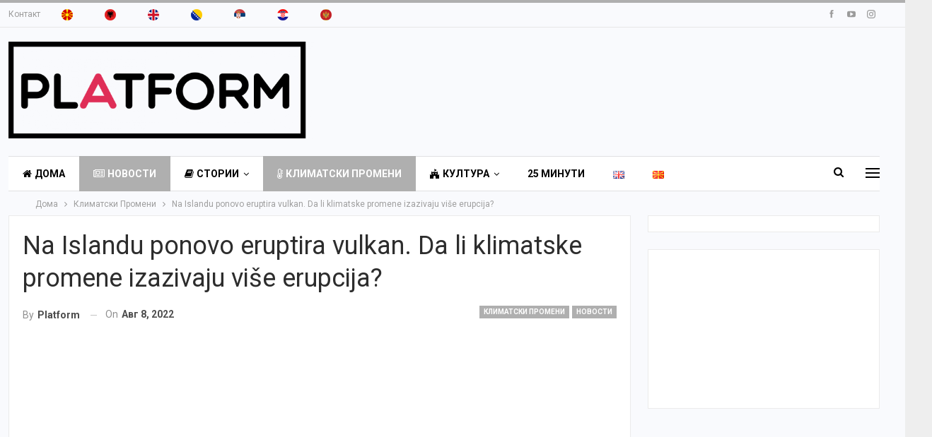

--- FILE ---
content_type: text/html; charset=UTF-8
request_url: https://platform.mk/na-islandu-ponovo-eruptira-vulkan-da-li-klimatske-promene-izazivaju-vise-erupcija/
body_size: 108170
content:
	<!DOCTYPE html>
		<!--[if IE 8]>
	<html class="ie ie8" lang="mk-MK"> <![endif]-->
	<!--[if IE 9]>
	<html class="ie ie9" lang="mk-MK"> <![endif]-->
	<!--[if gt IE 9]><!-->
<html lang="mk-MK"> <!--<![endif]-->
	<head>
				<meta charset="UTF-8">
		<meta http-equiv="X-UA-Compatible" content="IE=edge">
		<meta name="viewport" content="width=device-width, initial-scale=1.0">
		<link rel="pingback" href="https://platform.mk/xmlrpc.php"/>

		<meta name='robots' content='index, follow, max-image-preview:large, max-snippet:-1, max-video-preview:-1' />

	<!-- This site is optimized with the Yoast SEO plugin v26.7 - https://yoast.com/wordpress/plugins/seo/ -->
	<title>Na Islandu ponovo eruptira vulkan. Da li klimatske promene izazivaju više erupcija?</title>
	<link rel="canonical" href="https://platform.mk/na-islandu-ponovo-eruptira-vulkan-da-li-klimatske-promene-izazivaju-vise-erupcija/" />
	<meta property="og:locale" content="mk_MK" />
	<meta property="og:type" content="article" />
	<meta property="og:title" content="Na Islandu ponovo eruptira vulkan. Da li klimatske promene izazivaju više erupcija?" />
	<meta property="og:description" content="Vulkan Fagradalsfjall na Islandu ponovo je počeo da eruptira u sredu nakon osam meseci sna &#8211; za sada bez ikakvih štetnih uticaja na ljude ili vazdušni saobraćaj. Erupcija je bila očekivana. Nalazi se u seizmički aktivnom (nenaseljenom) području i došlo je nakon nekoliko dana zemljotresa blizu Zemljine površine. Teško je reći koliko će trajati, iako [&hellip;]" />
	<meta property="og:url" content="https://platform.mk/na-islandu-ponovo-eruptira-vulkan-da-li-klimatske-promene-izazivaju-vise-erupcija/" />
	<meta property="og:site_name" content="platform.mk" />
	<meta property="article:publisher" content="https://www.facebook.com/www.platform.mk/" />
	<meta property="article:published_time" content="2022-08-08T07:57:50+00:00" />
	<meta property="article:modified_time" content="2023-04-03T12:25:07+00:00" />
	<meta property="og:image" content="https://platform.mk/wp-content/uploads/2022/08/asa-steinarsdottir-_xmAPHUXXiU-unsplash-scaled.jpg" />
	<meta property="og:image:width" content="2560" />
	<meta property="og:image:height" content="1705" />
	<meta property="og:image:type" content="image/jpeg" />
	<meta name="author" content="platform" />
	<meta name="twitter:card" content="summary_large_image" />
	<meta name="twitter:label1" content="Written by" />
	<meta name="twitter:data1" content="platform" />
	<meta name="twitter:label2" content="Est. reading time" />
	<meta name="twitter:data2" content="2 минути" />
	<script type="application/ld+json" class="yoast-schema-graph">{"@context":"https://schema.org","@graph":[{"@type":"Article","@id":"https://platform.mk/na-islandu-ponovo-eruptira-vulkan-da-li-klimatske-promene-izazivaju-vise-erupcija/#article","isPartOf":{"@id":"https://platform.mk/na-islandu-ponovo-eruptira-vulkan-da-li-klimatske-promene-izazivaju-vise-erupcija/"},"author":{"name":"platform","@id":"https://platform.mk/#/schema/person/9b2ef3d5a41c57878f4a34b968a981e5"},"headline":"Na Islandu ponovo eruptira vulkan. Da li klimatske promene izazivaju više erupcija?","datePublished":"2022-08-08T07:57:50+00:00","dateModified":"2023-04-03T12:25:07+00:00","mainEntityOfPage":{"@id":"https://platform.mk/na-islandu-ponovo-eruptira-vulkan-da-li-klimatske-promene-izazivaju-vise-erupcija/"},"wordCount":407,"publisher":{"@id":"https://platform.mk/#organization"},"image":{"@id":"https://platform.mk/na-islandu-ponovo-eruptira-vulkan-da-li-klimatske-promene-izazivaju-vise-erupcija/#primaryimage"},"thumbnailUrl":"https://platform.mk/wp-content/uploads/2022/08/asa-steinarsdottir-_xmAPHUXXiU-unsplash-scaled.jpg","keywords":["Босански Новости","српски Новости","Хрватски Новости","Црногорски Новости"],"articleSection":["Климатски Промени","Новости"],"inLanguage":"mk-MK"},{"@type":"WebPage","@id":"https://platform.mk/na-islandu-ponovo-eruptira-vulkan-da-li-klimatske-promene-izazivaju-vise-erupcija/","url":"https://platform.mk/na-islandu-ponovo-eruptira-vulkan-da-li-klimatske-promene-izazivaju-vise-erupcija/","name":"Na Islandu ponovo eruptira vulkan. Da li klimatske promene izazivaju više erupcija?","isPartOf":{"@id":"https://platform.mk/#website"},"primaryImageOfPage":{"@id":"https://platform.mk/na-islandu-ponovo-eruptira-vulkan-da-li-klimatske-promene-izazivaju-vise-erupcija/#primaryimage"},"image":{"@id":"https://platform.mk/na-islandu-ponovo-eruptira-vulkan-da-li-klimatske-promene-izazivaju-vise-erupcija/#primaryimage"},"thumbnailUrl":"https://platform.mk/wp-content/uploads/2022/08/asa-steinarsdottir-_xmAPHUXXiU-unsplash-scaled.jpg","datePublished":"2022-08-08T07:57:50+00:00","dateModified":"2023-04-03T12:25:07+00:00","breadcrumb":{"@id":"https://platform.mk/na-islandu-ponovo-eruptira-vulkan-da-li-klimatske-promene-izazivaju-vise-erupcija/#breadcrumb"},"inLanguage":"mk-MK","potentialAction":[{"@type":"ReadAction","target":["https://platform.mk/na-islandu-ponovo-eruptira-vulkan-da-li-klimatske-promene-izazivaju-vise-erupcija/"]}]},{"@type":"ImageObject","inLanguage":"mk-MK","@id":"https://platform.mk/na-islandu-ponovo-eruptira-vulkan-da-li-klimatske-promene-izazivaju-vise-erupcija/#primaryimage","url":"https://platform.mk/wp-content/uploads/2022/08/asa-steinarsdottir-_xmAPHUXXiU-unsplash-scaled.jpg","contentUrl":"https://platform.mk/wp-content/uploads/2022/08/asa-steinarsdottir-_xmAPHUXXiU-unsplash-scaled.jpg","width":2560,"height":1705,"caption":"Photo: Ása Steinarsdóttir"},{"@type":"BreadcrumbList","@id":"https://platform.mk/na-islandu-ponovo-eruptira-vulkan-da-li-klimatske-promene-izazivaju-vise-erupcija/#breadcrumb","itemListElement":[{"@type":"ListItem","position":1,"name":"Home","item":"https://platform.mk/"},{"@type":"ListItem","position":2,"name":"Na Islandu ponovo eruptira vulkan. Da li klimatske promene izazivaju više erupcija?"}]},{"@type":"WebSite","@id":"https://platform.mk/#website","url":"https://platform.mk/","name":"platform.mk","description":"","publisher":{"@id":"https://platform.mk/#organization"},"potentialAction":[{"@type":"SearchAction","target":{"@type":"EntryPoint","urlTemplate":"https://platform.mk/?s={search_term_string}"},"query-input":{"@type":"PropertyValueSpecification","valueRequired":true,"valueName":"search_term_string"}}],"inLanguage":"mk-MK"},{"@type":"Organization","@id":"https://platform.mk/#organization","name":"Platform","url":"https://platform.mk/","logo":{"@type":"ImageObject","inLanguage":"mk-MK","@id":"https://platform.mk/#/schema/logo/image/","url":"https://platform.mk/wp-content/uploads/2020/11/platformlogo-1-e1606463662277.png","contentUrl":"https://platform.mk/wp-content/uploads/2020/11/platformlogo-1-e1606463662277.png","width":568,"height":187,"caption":"Platform"},"image":{"@id":"https://platform.mk/#/schema/logo/image/"},"sameAs":["https://www.facebook.com/www.platform.mk/"]},{"@type":"Person","@id":"https://platform.mk/#/schema/person/9b2ef3d5a41c57878f4a34b968a981e5","name":"platform","image":{"@type":"ImageObject","inLanguage":"mk-MK","@id":"https://platform.mk/#/schema/person/image/","url":"https://secure.gravatar.com/avatar/834bd0458a197ad14660cfe554dc74e75eeef22e36f86730e8b3e34e5fb23511?s=96&d=mm&r=g","contentUrl":"https://secure.gravatar.com/avatar/834bd0458a197ad14660cfe554dc74e75eeef22e36f86730e8b3e34e5fb23511?s=96&d=mm&r=g","caption":"platform"},"sameAs":["https://platform.mk"],"url":"https://platform.mk/author/platform/"}]}</script>
	<!-- / Yoast SEO plugin. -->


<link rel='dns-prefetch' href='//fonts.googleapis.com' />
<link rel="alternate" type="application/rss+xml" title="platform.mk &raquo; Фид" href="https://platform.mk/feed/" />
<link rel="alternate" type="application/rss+xml" title="platform.mk &raquo; фидови за коментари" href="https://platform.mk/comments/feed/" />
<link rel="alternate" title="oEmbed (JSON)" type="application/json+oembed" href="https://platform.mk/wp-json/oembed/1.0/embed?url=https%3A%2F%2Fplatform.mk%2Fna-islandu-ponovo-eruptira-vulkan-da-li-klimatske-promene-izazivaju-vise-erupcija%2F&#038;lang=mk" />
<link rel="alternate" title="oEmbed (XML)" type="text/xml+oembed" href="https://platform.mk/wp-json/oembed/1.0/embed?url=https%3A%2F%2Fplatform.mk%2Fna-islandu-ponovo-eruptira-vulkan-da-li-klimatske-promene-izazivaju-vise-erupcija%2F&#038;format=xml&#038;lang=mk" />
<style id='wp-img-auto-sizes-contain-inline-css' type='text/css'>
img:is([sizes=auto i],[sizes^="auto," i]){contain-intrinsic-size:3000px 1500px}
/*# sourceURL=wp-img-auto-sizes-contain-inline-css */
</style>
<link rel='stylesheet' id='dashicons-css' href='https://platform.mk/wp-includes/css/dashicons.min.css?ver=6.9' type='text/css' media='all' />
<link rel='stylesheet' id='menu-icons-extra-css' href='https://platform.mk/wp-content/plugins/menu-icons/css/extra.min.css?ver=0.13.20' type='text/css' media='all' />
<style id='wp-emoji-styles-inline-css' type='text/css'>

	img.wp-smiley, img.emoji {
		display: inline !important;
		border: none !important;
		box-shadow: none !important;
		height: 1em !important;
		width: 1em !important;
		margin: 0 0.07em !important;
		vertical-align: -0.1em !important;
		background: none !important;
		padding: 0 !important;
	}
/*# sourceURL=wp-emoji-styles-inline-css */
</style>
<style id='wp-block-library-inline-css' type='text/css'>
:root{--wp-block-synced-color:#7a00df;--wp-block-synced-color--rgb:122,0,223;--wp-bound-block-color:var(--wp-block-synced-color);--wp-editor-canvas-background:#ddd;--wp-admin-theme-color:#007cba;--wp-admin-theme-color--rgb:0,124,186;--wp-admin-theme-color-darker-10:#006ba1;--wp-admin-theme-color-darker-10--rgb:0,107,160.5;--wp-admin-theme-color-darker-20:#005a87;--wp-admin-theme-color-darker-20--rgb:0,90,135;--wp-admin-border-width-focus:2px}@media (min-resolution:192dpi){:root{--wp-admin-border-width-focus:1.5px}}.wp-element-button{cursor:pointer}:root .has-very-light-gray-background-color{background-color:#eee}:root .has-very-dark-gray-background-color{background-color:#313131}:root .has-very-light-gray-color{color:#eee}:root .has-very-dark-gray-color{color:#313131}:root .has-vivid-green-cyan-to-vivid-cyan-blue-gradient-background{background:linear-gradient(135deg,#00d084,#0693e3)}:root .has-purple-crush-gradient-background{background:linear-gradient(135deg,#34e2e4,#4721fb 50%,#ab1dfe)}:root .has-hazy-dawn-gradient-background{background:linear-gradient(135deg,#faaca8,#dad0ec)}:root .has-subdued-olive-gradient-background{background:linear-gradient(135deg,#fafae1,#67a671)}:root .has-atomic-cream-gradient-background{background:linear-gradient(135deg,#fdd79a,#004a59)}:root .has-nightshade-gradient-background{background:linear-gradient(135deg,#330968,#31cdcf)}:root .has-midnight-gradient-background{background:linear-gradient(135deg,#020381,#2874fc)}:root{--wp--preset--font-size--normal:16px;--wp--preset--font-size--huge:42px}.has-regular-font-size{font-size:1em}.has-larger-font-size{font-size:2.625em}.has-normal-font-size{font-size:var(--wp--preset--font-size--normal)}.has-huge-font-size{font-size:var(--wp--preset--font-size--huge)}.has-text-align-center{text-align:center}.has-text-align-left{text-align:left}.has-text-align-right{text-align:right}.has-fit-text{white-space:nowrap!important}#end-resizable-editor-section{display:none}.aligncenter{clear:both}.items-justified-left{justify-content:flex-start}.items-justified-center{justify-content:center}.items-justified-right{justify-content:flex-end}.items-justified-space-between{justify-content:space-between}.screen-reader-text{border:0;clip-path:inset(50%);height:1px;margin:-1px;overflow:hidden;padding:0;position:absolute;width:1px;word-wrap:normal!important}.screen-reader-text:focus{background-color:#ddd;clip-path:none;color:#444;display:block;font-size:1em;height:auto;left:5px;line-height:normal;padding:15px 23px 14px;text-decoration:none;top:5px;width:auto;z-index:100000}html :where(.has-border-color){border-style:solid}html :where([style*=border-top-color]){border-top-style:solid}html :where([style*=border-right-color]){border-right-style:solid}html :where([style*=border-bottom-color]){border-bottom-style:solid}html :where([style*=border-left-color]){border-left-style:solid}html :where([style*=border-width]){border-style:solid}html :where([style*=border-top-width]){border-top-style:solid}html :where([style*=border-right-width]){border-right-style:solid}html :where([style*=border-bottom-width]){border-bottom-style:solid}html :where([style*=border-left-width]){border-left-style:solid}html :where(img[class*=wp-image-]){height:auto;max-width:100%}:where(figure){margin:0 0 1em}html :where(.is-position-sticky){--wp-admin--admin-bar--position-offset:var(--wp-admin--admin-bar--height,0px)}@media screen and (max-width:600px){html :where(.is-position-sticky){--wp-admin--admin-bar--position-offset:0px}}

/*# sourceURL=wp-block-library-inline-css */
</style><style id='global-styles-inline-css' type='text/css'>
:root{--wp--preset--aspect-ratio--square: 1;--wp--preset--aspect-ratio--4-3: 4/3;--wp--preset--aspect-ratio--3-4: 3/4;--wp--preset--aspect-ratio--3-2: 3/2;--wp--preset--aspect-ratio--2-3: 2/3;--wp--preset--aspect-ratio--16-9: 16/9;--wp--preset--aspect-ratio--9-16: 9/16;--wp--preset--color--black: #000000;--wp--preset--color--cyan-bluish-gray: #abb8c3;--wp--preset--color--white: #ffffff;--wp--preset--color--pale-pink: #f78da7;--wp--preset--color--vivid-red: #cf2e2e;--wp--preset--color--luminous-vivid-orange: #ff6900;--wp--preset--color--luminous-vivid-amber: #fcb900;--wp--preset--color--light-green-cyan: #7bdcb5;--wp--preset--color--vivid-green-cyan: #00d084;--wp--preset--color--pale-cyan-blue: #8ed1fc;--wp--preset--color--vivid-cyan-blue: #0693e3;--wp--preset--color--vivid-purple: #9b51e0;--wp--preset--gradient--vivid-cyan-blue-to-vivid-purple: linear-gradient(135deg,rgb(6,147,227) 0%,rgb(155,81,224) 100%);--wp--preset--gradient--light-green-cyan-to-vivid-green-cyan: linear-gradient(135deg,rgb(122,220,180) 0%,rgb(0,208,130) 100%);--wp--preset--gradient--luminous-vivid-amber-to-luminous-vivid-orange: linear-gradient(135deg,rgb(252,185,0) 0%,rgb(255,105,0) 100%);--wp--preset--gradient--luminous-vivid-orange-to-vivid-red: linear-gradient(135deg,rgb(255,105,0) 0%,rgb(207,46,46) 100%);--wp--preset--gradient--very-light-gray-to-cyan-bluish-gray: linear-gradient(135deg,rgb(238,238,238) 0%,rgb(169,184,195) 100%);--wp--preset--gradient--cool-to-warm-spectrum: linear-gradient(135deg,rgb(74,234,220) 0%,rgb(151,120,209) 20%,rgb(207,42,186) 40%,rgb(238,44,130) 60%,rgb(251,105,98) 80%,rgb(254,248,76) 100%);--wp--preset--gradient--blush-light-purple: linear-gradient(135deg,rgb(255,206,236) 0%,rgb(152,150,240) 100%);--wp--preset--gradient--blush-bordeaux: linear-gradient(135deg,rgb(254,205,165) 0%,rgb(254,45,45) 50%,rgb(107,0,62) 100%);--wp--preset--gradient--luminous-dusk: linear-gradient(135deg,rgb(255,203,112) 0%,rgb(199,81,192) 50%,rgb(65,88,208) 100%);--wp--preset--gradient--pale-ocean: linear-gradient(135deg,rgb(255,245,203) 0%,rgb(182,227,212) 50%,rgb(51,167,181) 100%);--wp--preset--gradient--electric-grass: linear-gradient(135deg,rgb(202,248,128) 0%,rgb(113,206,126) 100%);--wp--preset--gradient--midnight: linear-gradient(135deg,rgb(2,3,129) 0%,rgb(40,116,252) 100%);--wp--preset--font-size--small: 13px;--wp--preset--font-size--medium: 20px;--wp--preset--font-size--large: 36px;--wp--preset--font-size--x-large: 42px;--wp--preset--spacing--20: 0.44rem;--wp--preset--spacing--30: 0.67rem;--wp--preset--spacing--40: 1rem;--wp--preset--spacing--50: 1.5rem;--wp--preset--spacing--60: 2.25rem;--wp--preset--spacing--70: 3.38rem;--wp--preset--spacing--80: 5.06rem;--wp--preset--shadow--natural: 6px 6px 9px rgba(0, 0, 0, 0.2);--wp--preset--shadow--deep: 12px 12px 50px rgba(0, 0, 0, 0.4);--wp--preset--shadow--sharp: 6px 6px 0px rgba(0, 0, 0, 0.2);--wp--preset--shadow--outlined: 6px 6px 0px -3px rgb(255, 255, 255), 6px 6px rgb(0, 0, 0);--wp--preset--shadow--crisp: 6px 6px 0px rgb(0, 0, 0);}:where(.is-layout-flex){gap: 0.5em;}:where(.is-layout-grid){gap: 0.5em;}body .is-layout-flex{display: flex;}.is-layout-flex{flex-wrap: wrap;align-items: center;}.is-layout-flex > :is(*, div){margin: 0;}body .is-layout-grid{display: grid;}.is-layout-grid > :is(*, div){margin: 0;}:where(.wp-block-columns.is-layout-flex){gap: 2em;}:where(.wp-block-columns.is-layout-grid){gap: 2em;}:where(.wp-block-post-template.is-layout-flex){gap: 1.25em;}:where(.wp-block-post-template.is-layout-grid){gap: 1.25em;}.has-black-color{color: var(--wp--preset--color--black) !important;}.has-cyan-bluish-gray-color{color: var(--wp--preset--color--cyan-bluish-gray) !important;}.has-white-color{color: var(--wp--preset--color--white) !important;}.has-pale-pink-color{color: var(--wp--preset--color--pale-pink) !important;}.has-vivid-red-color{color: var(--wp--preset--color--vivid-red) !important;}.has-luminous-vivid-orange-color{color: var(--wp--preset--color--luminous-vivid-orange) !important;}.has-luminous-vivid-amber-color{color: var(--wp--preset--color--luminous-vivid-amber) !important;}.has-light-green-cyan-color{color: var(--wp--preset--color--light-green-cyan) !important;}.has-vivid-green-cyan-color{color: var(--wp--preset--color--vivid-green-cyan) !important;}.has-pale-cyan-blue-color{color: var(--wp--preset--color--pale-cyan-blue) !important;}.has-vivid-cyan-blue-color{color: var(--wp--preset--color--vivid-cyan-blue) !important;}.has-vivid-purple-color{color: var(--wp--preset--color--vivid-purple) !important;}.has-black-background-color{background-color: var(--wp--preset--color--black) !important;}.has-cyan-bluish-gray-background-color{background-color: var(--wp--preset--color--cyan-bluish-gray) !important;}.has-white-background-color{background-color: var(--wp--preset--color--white) !important;}.has-pale-pink-background-color{background-color: var(--wp--preset--color--pale-pink) !important;}.has-vivid-red-background-color{background-color: var(--wp--preset--color--vivid-red) !important;}.has-luminous-vivid-orange-background-color{background-color: var(--wp--preset--color--luminous-vivid-orange) !important;}.has-luminous-vivid-amber-background-color{background-color: var(--wp--preset--color--luminous-vivid-amber) !important;}.has-light-green-cyan-background-color{background-color: var(--wp--preset--color--light-green-cyan) !important;}.has-vivid-green-cyan-background-color{background-color: var(--wp--preset--color--vivid-green-cyan) !important;}.has-pale-cyan-blue-background-color{background-color: var(--wp--preset--color--pale-cyan-blue) !important;}.has-vivid-cyan-blue-background-color{background-color: var(--wp--preset--color--vivid-cyan-blue) !important;}.has-vivid-purple-background-color{background-color: var(--wp--preset--color--vivid-purple) !important;}.has-black-border-color{border-color: var(--wp--preset--color--black) !important;}.has-cyan-bluish-gray-border-color{border-color: var(--wp--preset--color--cyan-bluish-gray) !important;}.has-white-border-color{border-color: var(--wp--preset--color--white) !important;}.has-pale-pink-border-color{border-color: var(--wp--preset--color--pale-pink) !important;}.has-vivid-red-border-color{border-color: var(--wp--preset--color--vivid-red) !important;}.has-luminous-vivid-orange-border-color{border-color: var(--wp--preset--color--luminous-vivid-orange) !important;}.has-luminous-vivid-amber-border-color{border-color: var(--wp--preset--color--luminous-vivid-amber) !important;}.has-light-green-cyan-border-color{border-color: var(--wp--preset--color--light-green-cyan) !important;}.has-vivid-green-cyan-border-color{border-color: var(--wp--preset--color--vivid-green-cyan) !important;}.has-pale-cyan-blue-border-color{border-color: var(--wp--preset--color--pale-cyan-blue) !important;}.has-vivid-cyan-blue-border-color{border-color: var(--wp--preset--color--vivid-cyan-blue) !important;}.has-vivid-purple-border-color{border-color: var(--wp--preset--color--vivid-purple) !important;}.has-vivid-cyan-blue-to-vivid-purple-gradient-background{background: var(--wp--preset--gradient--vivid-cyan-blue-to-vivid-purple) !important;}.has-light-green-cyan-to-vivid-green-cyan-gradient-background{background: var(--wp--preset--gradient--light-green-cyan-to-vivid-green-cyan) !important;}.has-luminous-vivid-amber-to-luminous-vivid-orange-gradient-background{background: var(--wp--preset--gradient--luminous-vivid-amber-to-luminous-vivid-orange) !important;}.has-luminous-vivid-orange-to-vivid-red-gradient-background{background: var(--wp--preset--gradient--luminous-vivid-orange-to-vivid-red) !important;}.has-very-light-gray-to-cyan-bluish-gray-gradient-background{background: var(--wp--preset--gradient--very-light-gray-to-cyan-bluish-gray) !important;}.has-cool-to-warm-spectrum-gradient-background{background: var(--wp--preset--gradient--cool-to-warm-spectrum) !important;}.has-blush-light-purple-gradient-background{background: var(--wp--preset--gradient--blush-light-purple) !important;}.has-blush-bordeaux-gradient-background{background: var(--wp--preset--gradient--blush-bordeaux) !important;}.has-luminous-dusk-gradient-background{background: var(--wp--preset--gradient--luminous-dusk) !important;}.has-pale-ocean-gradient-background{background: var(--wp--preset--gradient--pale-ocean) !important;}.has-electric-grass-gradient-background{background: var(--wp--preset--gradient--electric-grass) !important;}.has-midnight-gradient-background{background: var(--wp--preset--gradient--midnight) !important;}.has-small-font-size{font-size: var(--wp--preset--font-size--small) !important;}.has-medium-font-size{font-size: var(--wp--preset--font-size--medium) !important;}.has-large-font-size{font-size: var(--wp--preset--font-size--large) !important;}.has-x-large-font-size{font-size: var(--wp--preset--font-size--x-large) !important;}
/*# sourceURL=global-styles-inline-css */
</style>

<style id='classic-theme-styles-inline-css' type='text/css'>
/*! This file is auto-generated */
.wp-block-button__link{color:#fff;background-color:#32373c;border-radius:9999px;box-shadow:none;text-decoration:none;padding:calc(.667em + 2px) calc(1.333em + 2px);font-size:1.125em}.wp-block-file__button{background:#32373c;color:#fff;text-decoration:none}
/*# sourceURL=/wp-includes/css/classic-themes.min.css */
</style>
<link rel='stylesheet' id='contact-form-7-css' href='https://platform.mk/wp-content/plugins/contact-form-7/includes/css/styles.css?ver=6.1.4' type='text/css' media='all' />
<link rel='stylesheet' id='dscf7-math-captcha-style-css' href='https://platform.mk/wp-content/plugins/ds-cf7-math-captcha/assets/css/style.css?ver=1.0.0' type='text/css' media='' />
<link rel='stylesheet' id='publisher-child-css' href='https://platform.mk/wp-content/themes/publisher-child/style.css?ver=1.0.0' type='text/css' media='all' />
<link rel='stylesheet' id='better-framework-main-fonts-css' href='https://fonts.googleapis.com/css?family=Roboto:400,700,500,400italic&#038;display=swap' type='text/css' media='all' />
<script type="text/javascript" src="https://platform.mk/wp-includes/js/jquery/jquery.min.js?ver=3.7.1" id="jquery-core-js"></script>
<script type="text/javascript" src="https://platform.mk/wp-includes/js/jquery/jquery-migrate.min.js?ver=3.4.1" id="jquery-migrate-js"></script>
<link rel="https://api.w.org/" href="https://platform.mk/wp-json/" /><link rel="alternate" title="JSON" type="application/json" href="https://platform.mk/wp-json/wp/v2/posts/4436" /><link rel="EditURI" type="application/rsd+xml" title="RSD" href="https://platform.mk/xmlrpc.php?rsd" />
<meta name="generator" content="WordPress 6.9" />
<link rel='shortlink' href='https://platform.mk/?p=4436' />
			<link rel="amphtml" href="https://platform.mk/amp/na-islandu-ponovo-eruptira-vulkan-da-li-klimatske-promene-izazivaju-vise-erupcija/"/>
			<meta name="generator" content="Powered by WPBakery Page Builder - drag and drop page builder for WordPress."/>
<script type="application/ld+json">{
    "@context": "http://schema.org/",
    "@type": "Organization",
    "@id": "#organization",
    "logo": {
        "@type": "ImageObject",
        "url": "https://platform.mk/wp-content/uploads/2020/11/platformlogo-1-e1606463596332.png"
    },
    "url": "https://platform.mk/",
    "name": "platform.mk",
    "description": ""
}</script>
<script type="application/ld+json">{
    "@context": "http://schema.org/",
    "@type": "WebSite",
    "name": "platform.mk",
    "alternateName": "",
    "url": "https://platform.mk/"
}</script>
<script type="application/ld+json">{
    "@context": "http://schema.org/",
    "@type": "BlogPosting",
    "headline": "Na Islandu ponovo eruptira vulkan. Da li klimatske promene izazivaju vi\u0161e erupcija?",
    "description": "Vulkan Fagradalsfjall na Islandu ponovo je po\u010deo da eruptira u sredu nakon osam meseci sna - za sada bez ikakvih \u0161tetnih uticaja na ljude ili vazdu\u0161ni saobrac\u0301aj.Erupcija je bila o\u010dekivana. Nalazi se u seizmi\u010dki aktivnom (nenaseljenom) podru\u010dju i do\u0161",
    "datePublished": "2022-08-08",
    "dateModified": "2023-04-03",
    "author": {
        "@type": "Person",
        "@id": "#person-platform",
        "name": "platform"
    },
    "image": "https://platform.mk/wp-content/uploads/2022/08/asa-steinarsdottir-_xmAPHUXXiU-unsplash-scaled.jpg",
    "interactionStatistic": [
        {
            "@type": "InteractionCounter",
            "interactionType": "http://schema.org/CommentAction",
            "userInteractionCount": "0"
        }
    ],
    "publisher": {
        "@id": "#organization"
    },
    "mainEntityOfPage": "https://platform.mk/na-islandu-ponovo-eruptira-vulkan-da-li-klimatske-promene-izazivaju-vise-erupcija/"
}</script>
<link rel='stylesheet' id='bf-minifed-css-1' href='https://platform.mk/wp-content/bs-booster-cache/f1ff5fd5945ee3602a2ece739835a79b.css' type='text/css' media='all' />
<link rel='stylesheet' id='7.11.0-1739870453' href='https://platform.mk/wp-content/bs-booster-cache/d1bdc679eb4729f16815371267d8135f.css' type='text/css' media='all' />
<link rel="icon" href="https://platform.mk/wp-content/uploads/2020/09/cropped-Logo_Platform_MK-w-1-32x32.jpg" sizes="32x32" />
<link rel="icon" href="https://platform.mk/wp-content/uploads/2020/09/cropped-Logo_Platform_MK-w-1-192x192.jpg" sizes="192x192" />
<link rel="apple-touch-icon" href="https://platform.mk/wp-content/uploads/2020/09/cropped-Logo_Platform_MK-w-1-180x180.jpg" />
<meta name="msapplication-TileImage" content="https://platform.mk/wp-content/uploads/2020/09/cropped-Logo_Platform_MK-w-1-270x270.jpg" />
		<style type="text/css" id="wp-custom-css">
			/*  tittle wp admin */
.row-title{    
	display: inline-block!important;
}




/* footer menu */
.footer-widgets.dark-text .widget.widget_nav_menu ul.menu li a{
	background-color:white;
}
.widget.widget_nav_menu ul.menu li a{
	border:0px;
}
.widget.widget_nav_menu ul.menu li a:before{
	visibility:hidden;
}
/* socials */
.better-social-counter.style-modern .item-title {
	display: none;
}
.better-social-counter.colored .social-item .item-icon {
    background-color: black!important;
}

/* footer image */

.widget img{
	padding-top:55px;
	align-content:center;
}
/* footer menu down */

.site-footer .copy-footer>.content-wrap .container>.row:first-child .col-lg-12{
	visibility:hidden;
}
/* color */
.section-heading.sh-t3 .main-link:first-child:last-child .h-text{
	color:black!important;
}
/* meni padding */

.site-header.header-style-2.header-style-2 .main-menu>li>a {
	padding: 0 20px;align-content}
/* footer menu size */

.widget.widget_nav_menu ul.menu li a{
	font-size:14px;
}

.entry-content{
	  text-align: justify!important;
align-content
}
.post-subtitle{
	 text-align: justify!important;
}

/* avtor golemina */

.post-meta, .post-meta a{
	font-size: 14px!important;
}

.listing-mg-3-item .content-container, .listing-mg-3-item .title{
	text-transform:none!important;
}
.item-inner>.title{
	    text-transform: none!important;
}

.layout-2-col .content-column, .bf-2-main-column-size{
	

}
.vc_col-sm-4{
       width: 35%;

}
.bf-2-main-column-size{
		    width:100%;
}
.bf-3-main-column-size {
    width: 65%;
}

/* padding baneri */
.widget{
	padding-left: 8px;
	padding-right:8px;
	padding-bottom:2px;
	padding-top:0px;
	padding:0px!important;
}
.widget img{
	    padding-top: 5px!important;
}
.widget.widget_text img {
    margin: 1px 0 1px;
}
@media (min-width: 768px)
.layout-2-col .sidebar-column, .bf-2-primary-column-size {
	    display: block;
	}
/* padding na cel sajt od levo */

body.boxed .bs-vc-content>.vc_row>.bs-vc-wrapper, body.boxed .content-wrap{
	padding-left:0px;
	padding-right:24px;
}
.textwidget{
background-color:;	
}
/* pocetna modern listing i slider title size */
@media only screen and (max-width: 780px){
.listing-modern-grid-6 .listing-item .title {
  font-size: 50%;
	}}
.listing-mg-6-item .title {
  font-size: 18px;
}
@media only screen and (max-width: 370px){
.bs-slider-1 .bs-slider-1-item .title a {
    font-size: 50%;
    line-height: 100%;
  	}}
/* END pocetna modern listing i slider title size */

.listing-mg-6-item .title a {
    text-transform: none;
 }

.bf-2-main-column-size {
    width: 100%!important;
}

.bs-listing-listing-grid-1 .item-inner {
 min-height: 286px;
}		</style>
		<noscript><style> .wpb_animate_when_almost_visible { opacity: 1; }</style></noscript>	<link rel='stylesheet' id='wpmi-frontend-css' href='https://platform.mk/wp-content/plugins/wp-menu-icons/build/frontend/css/style.css?ver=3.4.1' type='text/css' media='all' />
<link rel='stylesheet' id='wp-menu-icons-eleganticons-css' href='https://platform.mk/wp-content/plugins/wp-menu-icons/assets/frontend/icons/eleganticons/style.min.css?ver=6.9' type='text/css' media='all' />
<link rel='stylesheet' id='wp-menu-icons-themify-css' href='https://platform.mk/wp-content/plugins/wp-menu-icons/assets/frontend/icons/themify/themify-icons.min.css?ver=6.9' type='text/css' media='all' />
</head>

<body class="wp-singular post-template-default single single-post postid-4436 single-format-standard wp-theme-publisher wp-child-theme-publisher-child bs-theme bs-publisher bs-publisher-online-magazine active-light-box active-top-line ltr close-rh page-layout-2-col page-layout-2-col-right boxed active-sticky-sidebar main-menu-sticky-smart main-menu-boxed active-ajax-search single-prim-cat-82 single-cat-82 single-cat-112  bs-hide-ha wpb-js-composer js-comp-ver-6.7.0 vc_responsive bs-ll-a" dir="ltr">
<div class="off-canvas-overlay"></div>
<div class="off-canvas-container left skin-white">
	<div class="off-canvas-inner">
		<span class="canvas-close"><i></i></span>
					<div class="off-canvas-search">
				<form role="search" method="get" action="https://platform.mk">
					<input type="text" name="s" value=""
					       placeholder="Search...">
					<i class="fa fa-search"></i>
				</form>
			</div>
						<div class="off-canvas-menu">
				<div class="off-canvas-menu-fallback"></div>
			</div>
						<div class="off_canvas_footer">
				<div class="off_canvas_footer-info entry-content">
					<p><br data-mce-bogus="1"></p>
		<div  class="  better-studio-shortcode bsc-clearfix better-social-counter style-button colored in-4-col">
						<ul class="social-list bsc-clearfix"><li class="social-item facebook"><a href = "https://www.facebook.com/httpswww.facebook.comPlatform-107281341127900" target = "_blank" > <i class="item-icon bsfi-facebook" ></i><span class="item-title" > Likes </span> </a> </li> <li class="social-item twitter"><a href = "https://twitter.com/platforma" target = "_blank" > <i class="item-icon bsfi-twitter" ></i><span class="item-title" > Followers </span> </a> </li> <li class="social-item youtube"><a href = "https://youtube.com/channel/UCcBV8UhkALWro4sZTFB0_YQ/featured" target = "_blank" > <i class="item-icon bsfi-youtube" ></i><span class="item-title" > Subscribers </span> </a> </li> <li class="social-item instagram"><a href = "https://instagram.com/platform.mk_" target = "_blank" > <i class="item-icon bsfi-instagram" ></i><span class="item-title" > Followers </span> </a> </li> 			</ul>
		</div>
						</div>
			</div>
				</div>
</div>
		<div class="main-wrap content-main-wrap">
			<header id="header" class="site-header header-style-2 boxed" itemscope="itemscope" itemtype="https://schema.org/WPHeader">

		<section class="topbar topbar-style-1 hidden-xs hidden-xs">
	<div class="content-wrap">
		<div class="container">
			<div class="topbar-inner clearfix">

									<div class="section-links">
								<div  class="  better-studio-shortcode bsc-clearfix better-social-counter style-button not-colored in-4-col">
						<ul class="social-list bsc-clearfix"><li class="social-item facebook"><a href = "https://www.facebook.com/httpswww.facebook.comPlatform-107281341127900" target = "_blank" > <i class="item-icon bsfi-facebook" ></i><span class="item-title" > Likes </span> </a> </li> <li class="social-item youtube"><a href = "https://youtube.com/channel/UCcBV8UhkALWro4sZTFB0_YQ/featured" target = "_blank" > <i class="item-icon bsfi-youtube" ></i><span class="item-title" > Subscribers </span> </a> </li> <li class="social-item instagram"><a href = "https://instagram.com/platform.mk_" target = "_blank" > <i class="item-icon bsfi-instagram" ></i><span class="item-title" > Followers </span> </a> </li> 			</ul>
		</div>
							</div>
				
				<div class="section-menu">
						<div id="menu-top" class="menu top-menu-wrapper" role="navigation" itemscope="itemscope" itemtype="https://schema.org/SiteNavigationElement">
		<nav class="top-menu-container">

			<ul id="top-navigation" class="top-menu menu clearfix bsm-pure">
				<li id="menu-item-756" class="menu-item menu-item-type-post_type menu-item-object-page better-anim-fade menu-item-756"><a href="https://platform.mk/%d0%ba%d0%be%d0%bd%d1%82%d0%b0%d0%ba%d1%82/">Контакт</a></li>
<li id="menu-item-789" class="menu-have-icon menu-icon-type-custom-icon menu-item menu-item-type-taxonomy menu-item-object-post_tag menu-title-hide better-anim-fade menu-item-789"><a href="https://platform.mk/tag/%d0%bc%d0%b0%d0%ba%d0%b5%d0%b4%d0%be%d0%bd%d1%81%d0%ba%d0%b8/"><i class="bf-icon bf-custom-icon "><img style="max-width:16px" src="https://platform.mk/wp-content/uploads/2020/09/macedonia-flag-round-icon-16.png"></i><span class="hidden">македонски новости</span></a></li>
<li id="menu-item-792" class="menu-have-icon menu-icon-type-custom-icon menu-item menu-item-type-taxonomy menu-item-object-post_tag menu-title-hide better-anim-fade menu-item-792"><a href="https://platform.mk/tag/%d0%b0%d0%bb%d0%b1%d0%b0%d0%bd%d1%81%d0%ba%d0%b8/"><i class="bf-icon bf-custom-icon "><img style="max-width:16px" src="https://platform.mk/wp-content/uploads/2020/09/albania-flag-round-icon-16.png"></i><span class="hidden">албански Новости</span></a></li>
<li id="menu-item-791" class="menu-have-icon menu-icon-type-custom-icon menu-item menu-item-type-taxonomy menu-item-object-post_tag menu-title-hide better-anim-fade menu-item-791"><a href="https://platform.mk/tag/%d0%b0%d0%bd%d0%b3%d0%bb%d0%b8%d1%81%d0%ba%d0%b8/"><i class="bf-icon bf-custom-icon "><img style="max-width:16px" src="https://platform.mk/wp-content/uploads/2020/09/united-kingdom-flag-round-icon-16.png"></i><span class="hidden">англиски Новости</span></a></li>
<li id="menu-item-1111" class="menu-have-icon menu-icon-type-custom-icon menu-item menu-item-type-taxonomy menu-item-object-post_tag menu-title-hide better-anim-fade menu-item-1111"><a href="https://platform.mk/tag/%d0%b1%d0%be%d1%81%d0%b0%d0%bd%d1%81%d0%ba%d0%b8-%d0%bd%d0%be%d0%b2%d0%be%d1%81%d1%82%d0%b8/"><i class="bf-icon bf-custom-icon "><img style="max-width:16px" src="https://platform.mk/wp-content/uploads/2020/09/bosnia-and-herzegovina-flag-round-icon-16.png"></i><span class="hidden">Босански Новости</span></a></li>
<li id="menu-item-812" class="menu-have-icon menu-icon-type-custom-icon menu-item menu-item-type-taxonomy menu-item-object-post_tag menu-title-hide better-anim-fade menu-item-812"><a href="https://platform.mk/tag/%d1%81%d1%80%d0%bf%d1%81%d0%ba%d0%b8/"><i class="bf-icon bf-custom-icon "><img style="max-width:16px" src="https://platform.mk/wp-content/uploads/2020/09/serbia-flag-round-icon-16.png"></i><span class="hidden">српски Новости</span></a></li>
<li id="menu-item-1112" class="menu-have-icon menu-icon-type-custom-icon menu-item menu-item-type-taxonomy menu-item-object-post_tag menu-title-hide better-anim-fade menu-item-1112"><a href="https://platform.mk/tag/%d1%85%d1%80%d0%b2%d0%b0%d1%82%d1%81%d0%ba%d0%b8-%d0%bd%d0%be%d0%b2%d0%be%d1%81%d1%82%d0%b8/"><i class="bf-icon bf-custom-icon "><img style="max-width:16px" src="https://platform.mk/wp-content/uploads/2020/09/croatia-flag-round-icon-16.png"></i><span class="hidden">Хрватски Новости</span></a></li>
<li id="menu-item-1113" class="menu-have-icon menu-icon-type-custom-icon menu-item menu-item-type-taxonomy menu-item-object-post_tag menu-title-hide better-anim-fade menu-item-1113"><a href="https://platform.mk/tag/%d1%86%d1%80%d0%bd%d0%be%d0%b3%d0%be%d1%80%d1%81%d0%ba%d0%b8-%d0%bd%d0%be%d0%b2%d0%be%d1%81%d1%82%d0%b8/"><i class="bf-icon bf-custom-icon "><img style="max-width:16px" src="https://platform.mk/wp-content/uploads/2020/09/montenegro-flag-round-icon-16-1.png"></i><span class="hidden">Црногорски Новости</span></a></li>
			</ul>

		</nav>
	</div>
				</div>
			</div>
		</div>
	</div>
</section>
		<div class="header-inner">
			<div class="content-wrap">
				<div class="container">
					<div class="row">
						<div class="row-height">
							<div class="logo-col col-xs-4">
								<div class="col-inside">
									<div id="site-branding" class="site-branding">
	<p  id="site-title" class="logo h1 img-logo">
	<a href="https://platform.mk/" itemprop="url" rel="home">
					<img id="site-logo" src="https://platform.mk/wp-content/uploads/2020/11/platformlogo-1-e1606463596332.png"
			     alt="PLATFORMA"  />

			<span class="site-title">PLATFORMA - </span>
				</a>
</p>
</div><!-- .site-branding -->
								</div>
							</div>
															<div class="sidebar-col col-xs-8">
									<div class="col-inside">
										<aside id="sidebar" class="sidebar" role="complementary" itemscope="itemscope" itemtype="https://schema.org/WPSideBar">
											<div class="gioy gioy-pubadban gioy-show-desktop gioy-show-tablet-portrait gioy-show-tablet-landscape gioy-show-phone gioy-loc-header_aside_logo gioy-align-right gioy-column-1 gioy-clearfix no-bg-box-model"><div id="gioy-1542-1164757711" class="gioy-container gioy-type-custom_code " itemscope="" itemtype="https://schema.org/WPAdBlock" data-adid="1542" data-type="custom_code"><!-- Revive Adserver Javascript Tag - Generated with Revive Adserver v5.0.5 -->
<script type='text/javascript'><!--//<![CDATA[
   var m3_u = (location.protocol=='https:'?'https://ads.platform.mk/www/delivery/ajs.php':'http://ads.platform.mk/www/delivery/ajs.php');
   var m3_r = Math.floor(Math.random()*99999999999);
   if (!document.MAX_used) document.MAX_used = ',';
   document.write ("<scr"+"ipt type='text/javascript' src='"+m3_u);
   document.write ("?zoneid=9");
   document.write ('&amp;cb=' + m3_r);
   if (document.MAX_used != ',') document.write ("&amp;exclude=" + document.MAX_used);
   document.write (document.charset ? '&amp;charset='+document.charset : (document.characterSet ? '&amp;charset='+document.characterSet : ''));
   document.write ("&amp;loc=" + escape(window.location));
   if (document.referrer) document.write ("&amp;referer=" + escape(document.referrer));
   if (document.context) document.write ("&context=" + escape(document.context));
   if (document.mmm_fo) document.write ("&amp;mmm_fo=1");
   document.write ("'><\/scr"+"ipt>");
//]]>--></script><noscript><a href='http://ads.platform.mk/www/delivery/ck.php?n=aeda5149&amp;cb=INSERT_RANDOM_NUMBER_HERE' target='_blank'><img src='http://ads.platform.mk/www/delivery/avw.php?zoneid=9&amp;cb=INSERT_RANDOM_NUMBER_HERE&amp;n=aeda5149' border='0' alt='' /></a></noscript>
</div></div>										</aside>
									</div>
								</div>
														</div>
					</div>
				</div>
			</div>
		</div>

		<div id="menu-main" class="menu main-menu-wrapper show-search-item show-off-canvas menu-actions-btn-width-2" role="navigation" itemscope="itemscope" itemtype="https://schema.org/SiteNavigationElement">
	<div class="main-menu-inner">
		<div class="content-wrap">
			<div class="container">

				<nav class="main-menu-container">
					<ul id="main-navigation" class="main-menu menu bsm-pure clearfix">
						<li id="menu-item-426" class="menu-have-icon menu-icon-type-fontawesome menu-item menu-item-type-post_type menu-item-object-page menu-item-home better-anim-fade menu-item-426"><a href="https://platform.mk/"><i class="bf-icon  fa fa-home"></i>Дома</a></li>
<li id="menu-item-927" class="menu-have-icon menu-icon-type-fontawesome menu-item menu-item-type-taxonomy menu-item-object-category current-post-ancestor current-menu-parent current-custom-parent menu-term-112 better-anim-fade menu-item-927"><a href="https://platform.mk/category/%d0%bd%d0%be%d0%b2%d0%be%d1%81%d1%82%d0%b8/"><i class="bf-icon  fa fa-newspaper-o"></i>Новости</a></li>
<li id="menu-item-345" class="menu-have-icon menu-icon-type-fontawesome menu-item menu-item-type-taxonomy menu-item-object-category menu-item-has-children menu-term-56 better-anim-fade menu-item-has-children menu-item-has-mega menu-item-mega-link-list menu-item-345"><a href="https://platform.mk/category/%d1%81%d1%82%d0%be%d1%80%d0%b8%d0%b8/"><i class="bf-icon  fa fa-book"></i>Стории</a>
<!-- Mega Menu Start -->
	<div class="mega-menu mega-type-link-list">
		<ul class="mega-links">
				<li id="menu-item-383" class="menu-item menu-item-type-taxonomy menu-item-object-category menu-term-74 better-anim-fade menu-item-383"><a href="https://platform.mk/category/%d1%81%d1%82%d0%be%d1%80%d0%b8%d0%b8/%d0%b6%d0%b5%d0%bd%d1%81%d0%ba%d0%b8-%d0%bf%d1%80%d0%b0%d0%b2%d0%b0/">Женски Права</a></li>
	<li id="menu-item-381" class="menu-item menu-item-type-taxonomy menu-item-object-category menu-term-75 better-anim-fade menu-item-381"><a href="https://platform.mk/category/%d1%81%d1%82%d0%be%d1%80%d0%b8%d0%b8/%d0%b1%d0%b0%d0%bb%d0%ba%d0%b0%d0%bd/">Балкан</a></li>
	<li id="menu-item-380" class="menu-item menu-item-type-taxonomy menu-item-object-category menu-term-76 better-anim-fade menu-item-380"><a href="https://platform.mk/category/%d1%81%d1%82%d0%be%d1%80%d0%b8%d0%b8/%d0%b0%d1%80%d1%85%d0%b8%d1%82%d0%b5%d0%ba%d1%82%d1%83%d1%80%d0%b0/">Архитектура</a></li>
	<li id="menu-item-382" class="menu-item menu-item-type-taxonomy menu-item-object-category menu-term-77 better-anim-fade menu-item-382"><a href="https://platform.mk/category/%d1%81%d1%82%d0%be%d1%80%d0%b8%d0%b8/%d0%bc%d0%b8%d1%81%d0%bb%d0%b5%d1%9a%d0%b5/">Мислење</a></li>
	<li id="menu-item-427" class="menu-item menu-item-type-taxonomy menu-item-object-category menu-term-78 better-anim-fade menu-item-427"><a href="https://platform.mk/category/%d1%81%d1%82%d0%be%d1%80%d0%b8%d0%b8/lgbt/">ЛГБТИ</a></li>
	<li id="menu-item-428" class="menu-item menu-item-type-taxonomy menu-item-object-category menu-term-79 better-anim-fade menu-item-428"><a href="https://platform.mk/category/%d1%81%d1%82%d0%be%d1%80%d0%b8%d0%b8/%d0%b8%d0%bd%d1%82%d0%b5%d1%80%d0%b2%d1%98%d1%83%d0%b0/">Интервјуа</a></li>
	<li id="menu-item-2064" class="menu-item menu-item-type-taxonomy menu-item-object-category menu-term-966 better-anim-fade menu-item-2064"><a href="https://platform.mk/category/%d0%bd%d0%b0%d1%83%d0%ba%d0%b0/">Наука</a></li>
		</ul>
	</div>

<!-- Mega Menu End -->
</li>
<li id="menu-item-580" class="menu-have-icon menu-icon-type-fontawesome menu-item menu-item-type-taxonomy menu-item-object-category current-post-ancestor current-menu-parent current-custom-parent menu-term-82 better-anim-fade menu-item-580"><a href="https://platform.mk/category/%d0%ba%d0%bb%d0%b8%d0%bc%d0%b0%d1%82%d1%81%d0%ba%d0%b8-%d0%bf%d1%80%d0%be%d0%bc%d0%b5%d0%bd%d0%b8/"><i class="bf-icon  fa fa-thermometer-2"></i>Климатски Промени</a></li>
<li id="menu-item-355" class="menu-have-icon menu-icon-type-fontawesome menu-icon-type-custom-icon menu-item menu-item-type-taxonomy menu-item-object-category menu-term-51 better-anim-fade menu-item-has-children menu-item-has-mega menu-item-mega-link-list menu-item-355"><a href="https://platform.mk/category/%d0%ba%d1%83%d0%bb%d1%82%d1%83%d1%80%d0%b0/"><i class="bf-icon  fa fa-fort-awesome"></i>Култура</a>
<!-- Mega Menu Start -->
	<div class="mega-menu mega-type-link-list">
		<ul class="mega-links">
			</li>
		</ul>
	</div>

<!-- Mega Menu End -->
</li>
<li id="menu-item-1452" class="menu-item menu-item-type-taxonomy menu-item-object-category menu-term-464 better-anim-fade menu-item-1452"><a href="https://platform.mk/category/25-%d0%bc%d0%b8%d0%bd%d1%83%d1%82%d0%b8/">25 минути</a></li>
<li id="menu-item-838-en" class="lang-item lang-item-107 lang-item-en no-translation lang-item-first menu-item menu-item-type-custom menu-item-object-custom better-anim-fade menu-item-838-en"><a href="https://platform.mk/en/home/" hreflang="en-GB" lang="en-GB"><img src="[data-uri]" alt="English" width="16" height="11" style="width: 16px; height: 11px;" /></a></li>
<li id="menu-item-838-mk" class="lang-item lang-item-110 lang-item-mk current-lang menu-item menu-item-type-custom menu-item-object-custom better-anim-fade menu-item-838-mk"><a href="https://platform.mk/na-islandu-ponovo-eruptira-vulkan-da-li-klimatske-promene-izazivaju-vise-erupcija/" hreflang="mk-MK" lang="mk-MK"><img src="[data-uri]" alt="македонски јазик" width="16" height="11" style="width: 16px; height: 11px;" /></a></li>
					</ul><!-- #main-navigation -->
											<div class="menu-action-buttons width-2">
															<div class="off-canvas-menu-icon-container off-icon-left">
									<div class="off-canvas-menu-icon">
										<div class="off-canvas-menu-icon-el"></div>
									</div>
								</div>
																<div class="search-container close">
									<span class="search-handler"><i class="fa fa-search"></i></span>

									<div class="search-box clearfix">
										<form role="search" method="get" class="search-form clearfix" action="https://platform.mk">
	<input type="search" class="search-field"
	       placeholder="Search..."
	       value="" name="s"
	       title="Search for:"
	       autocomplete="off">
	<input type="submit" class="search-submit" value="Search">
</form><!-- .search-form -->
									</div>
								</div>
														</div>
										</nav><!-- .main-menu-container -->

			</div>
		</div>
	</div>
</div><!-- .menu -->
	</header><!-- .header -->
	<div class="rh-header clearfix light deferred-block-exclude">
		<div class="rh-container clearfix">

			<div class="menu-container close">
				<span class="menu-handler"><span class="lines"></span></span>
			</div><!-- .menu-container -->

			<div class="logo-container rh-img-logo">
				<a href="https://platform.mk/" itemprop="url" rel="home">
											<img src="https://platform.mk/wp-content/uploads/2020/11/platformlogo-1.png"
						     alt="platform.mk"  />				</a>
			</div><!-- .logo-container -->
		</div><!-- .rh-container -->
	</div><!-- .rh-header -->
<nav role="navigation" aria-label="Breadcrumbs" class="bf-breadcrumb clearfix bc-top-style"><div class="container bf-breadcrumb-container"><ul class="bf-breadcrumb-items" itemscope itemtype="http://schema.org/BreadcrumbList"><meta name="numberOfItems" content="3" /><meta name="itemListOrder" content="Ascending" /><li itemprop="itemListElement" itemscope itemtype="http://schema.org/ListItem" class="bf-breadcrumb-item bf-breadcrumb-begin"><a itemprop="item" href="https://platform.mk" rel="home"><span itemprop="name">Дома</span></a><meta itemprop="position" content="1" /></li><li itemprop="itemListElement" itemscope itemtype="http://schema.org/ListItem" class="bf-breadcrumb-item"><a itemprop="item" href="https://platform.mk/category/%d0%ba%d0%bb%d0%b8%d0%bc%d0%b0%d1%82%d1%81%d0%ba%d0%b8-%d0%bf%d1%80%d0%be%d0%bc%d0%b5%d0%bd%d0%b8/" ><span itemprop="name">Климатски Промени</span></a><meta itemprop="position" content="2" /></li><li itemprop="itemListElement" itemscope itemtype="http://schema.org/ListItem" class="bf-breadcrumb-item bf-breadcrumb-end"><span itemprop="name">Na Islandu ponovo eruptira vulkan. Da li klimatske promene izazivaju više erupcija?</span><meta itemprop="item" content="https://platform.mk/na-islandu-ponovo-eruptira-vulkan-da-li-klimatske-promene-izazivaju-vise-erupcija/"/><meta itemprop="position" content="3" /></li></ul></div></nav><div class="content-wrap">
		<main id="content" class="content-container">

		<div class="container layout-2-col layout-2-col-1 layout-right-sidebar layout-bc-before post-template-1">
			<div class="row main-section">
										<div class="col-sm-8 content-column">
								<div class="single-container">
		<article id="post-4436" class="post-4436 post type-post status-publish format-standard has-post-thumbnail  category-82 category-112 tag-305 tag-99 tag-307 tag-309 single-post-content has-thumbnail">
						<div class="post-header post-tp-1-header">
									<h1 class="single-post-title">
						<span class="post-title" itemprop="headline">Na Islandu ponovo eruptira vulkan. Da li klimatske promene izazivaju više erupcija?</span></h1>
										<div class="post-meta-wrap clearfix">
						<div class="term-badges "><span class="term-badge term-82"><a href="https://platform.mk/category/%d0%ba%d0%bb%d0%b8%d0%bc%d0%b0%d1%82%d1%81%d0%ba%d0%b8-%d0%bf%d1%80%d0%be%d0%bc%d0%b5%d0%bd%d0%b8/">Климатски Промени</a></span><span class="term-badge term-112"><a href="https://platform.mk/category/%d0%bd%d0%be%d0%b2%d0%be%d1%81%d1%82%d0%b8/">Новости</a></span></div><div class="post-meta single-post-meta">
			<a href="https://platform.mk/author/platform/"
		   title="Browse Author Articles"
		   class="post-author-a post-author-avatar">
			<span class="post-author-name">By <b>platform</b></span>		</a>
					<span class="time"><time class="post-published updated"
			                         datetime="2022-08-08T09:57:50+02:00">On <b>Авг 8, 2022</b></time></span>
			</div>
					</div>
									<div class="single-featured">
					<figure><a class="post-thumbnail open-lightbox" href="https://platform.mk/wp-content/uploads/2022/08/asa-steinarsdottir-_xmAPHUXXiU-unsplash-scaled.jpg"><img  width="2560" height="1705" alt="" data-src="https://platform.mk/wp-content/uploads/2022/08/asa-steinarsdottir-_xmAPHUXXiU-unsplash-scaled.jpg">						</a>
													<figcaption class="wp-caption-text">Photo: Ása Steinarsdóttir</figcaption>
							</figure>
											</div>
			</div>
						<div class="entry-content clearfix single-post-content">
				<p>Vulkan Fagradalsfjall na Islandu ponovo je <a href="https://www.abc.net.au/news/2022-08-04/iceland-volcano-fagradalsfjall-erupts/101302732">počeo da eruptira u sredu</a> nakon osam meseci sna &#8211; za sada bez ikakvih štetnih uticaja na ljude ili vazdušni saobraćaj.</p>
<p>Erupcija je bila očekivana. Nalazi se u seizmički aktivnom (nenaseljenom) području i došlo je nakon nekoliko dana zemljotresa blizu Zemljine površine. Teško je reći koliko će trajati, iako je erupcija na istom području prošle godine trajala oko šest meseci.</p>
<p>Klimatske promene izazivaju široko rasprostranjeno zagrevanje naše zemlje, okeana i atmosfere. Osim toga, on takođe ima potencijal da poveća vulkansku aktivnost, utiče na veličinu erupcija i promeni „efekat hlađenja“ koji prati vulkanske erupcije.</p>
<p>Svaki od ovih scenarija mogao bi imati dalekosežne posledice. Ipak, ne razumemo u potpunosti uticaj zagrevanja klime na vulkansku aktivnost.</p>
<p><iframe title="Iceland volcano: Mesmerizing drone video shows lava bubbling to the surface" width="1170" height="658" src="https://www.youtube.com/embed/myt-oAkf8pE?wmode=transparent&amp;rel=0&amp;feature=oembed" frameborder="0" allow="accelerometer; autoplay; clipboard-write; encrypted-media; gyroscope; picture-in-picture" allowfullscreen></iframe></p>
<p>Prvo, pogledajmo vulkanske regione prekrivene ledom. Postoji dugo uspostavljena veza između topljenja leda velikih razmera u aktivnim vulkanskim regionima i pojačanih erupcija.</p>
<p>Istraživanje o islandskim vulkanskim sistemima identifikovalo je pojačan period aktivnosti u vezi sa velikim topljenjem leda na kraju poslednjeg ledenog doba. Utvrđeno je da su prosečne stope erupcije do 100 puta veće nakon završetka poslednjeg glacijalnog perioda, u poređenju sa ranijim hladnijim glacijalnim periodom. Erupcije su takođe bile manje kada je ledeni pokrivač bio deblji.</p>
<p>Ali zašto je to slučaj? Pa, kako se glečeri i ledeni pokrivači tope, pritisak se skida sa površine Zemlje i dolazi do promena u silama (naprezanju) koje deluju na stene unutar kore i gornjeg omotača. Ovo može dovesti do toga da se više rastopljene stene, ili „magme“, proizvodi u omotaču – što može da podstakne više erupcija.</p>
<p>Promene takođe mogu uticati na to gde i kako se magma skladišti u kori i mogu olakšati magmi da dođe do površine.</p>
<p>Generacija magme ispod Islanda se već povećava zbog zagrevanja klime i topljenja glečera.</p>
<p>Intenzivna erupcija islandskog vulkana Eijafjallajokull 2010. koja je stvarala pepeo bila je rezultat eksplozivne interakcije između vruće magme i hladne vode otopljenog leda. Na osnovu onoga što znamo iz prošlosti, povećanje leda koji se topi na Islandu moglo bi dovesti do većih i češćih vulkanskih erupcija.</p>
			</div>

					<div class="entry-terms source clearfix style-17">
		<span class="terms-label">Source</span>
					<a
									rel="nofollow"
				
				
				href="https://theconversation.com/a-volcano-is-erupting-again-in-iceland-is-climate-change-causing-more-eruptions-187858">
				The Conversation			</a>
				</div>
	<div class="entry-terms post-tags clearfix style-17">
		<span class="terms-label"><i class="fa fa-tags"></i></span>
		<a href="https://platform.mk/tag/%d0%b1%d0%be%d1%81%d0%b0%d0%bd%d1%81%d0%ba%d0%b8-%d0%bd%d0%be%d0%b2%d0%be%d1%81%d1%82%d0%b8/" rel="tag">Босански Новости</a><a href="https://platform.mk/tag/%d1%81%d1%80%d0%bf%d1%81%d0%ba%d0%b8/" rel="tag">српски Новости</a><a href="https://platform.mk/tag/%d1%85%d1%80%d0%b2%d0%b0%d1%82%d1%81%d0%ba%d0%b8-%d0%bd%d0%be%d0%b2%d0%be%d1%81%d1%82%d0%b8/" rel="tag">Хрватски Новости</a><a href="https://platform.mk/tag/%d1%86%d1%80%d0%bd%d0%be%d0%b3%d0%be%d1%80%d1%81%d0%ba%d0%b8-%d0%bd%d0%be%d0%b2%d0%be%d1%81%d1%82%d0%b8/" rel="tag">Црногорски Новости</a>	</div>
		<div class="post-share single-post-share bottom-share clearfix style-9">
			<div class="post-share-btn-group">
							</div>
						<div class="share-handler-wrap ">
				<span class="share-handler post-share-btn rank-default">
					<i class="bf-icon  fa fa-share-alt"></i>						<b class="text">Сподели</b>
										</span>
				<span class="social-item facebook"><a href="https://www.facebook.com/sharer.php?u=https%3A%2F%2Fplatform.mk%2Fna-islandu-ponovo-eruptira-vulkan-da-li-klimatske-promene-izazivaju-vise-erupcija%2F" target="_blank" rel="nofollow noreferrer" class="bs-button-el" onclick="window.open(this.href, 'share-facebook','left=50,top=50,width=600,height=320,toolbar=0'); return false;"><span class="icon"><i class="bf-icon fa fa-facebook"></i></span></a></span><span class="social-item email"><a href="mailto:?subject=Na Islandu ponovo eruptira vulkan. Da li klimatske promene izazivaju više erupcija?&body=https%3A%2F%2Fplatform.mk%2Fna-islandu-ponovo-eruptira-vulkan-da-li-klimatske-promene-izazivaju-vise-erupcija%2F" target="_blank" rel="nofollow noreferrer" class="bs-button-el" onclick="window.open(this.href, 'share-email','left=50,top=50,width=600,height=320,toolbar=0'); return false;"><span class="icon"><i class="bf-icon fa fa-envelope-open"></i></span></a></span><span class="social-item Instagram bs-custom-link bs-custom-link-589"><a href="https://www.instagram.com/?link=https%3A%2F%2Fplatform.mk%2Fna-islandu-ponovo-eruptira-vulkan-da-li-klimatske-promene-izazivaju-vise-erupcija%2F&title=Na Islandu ponovo eruptira vulkan. Da li klimatske promene izazivaju više erupcija?" target="_blank" rel="nofollow noreferrer" class="bs-button-el" onclick="window.open(this.href, 'share-Instagram','left=50,top=50,width=600,height=320,toolbar=0'); return false;"><span class="icon"><i class="bf-icon  bsfi-instagram"></i></span></a></span><span class="social-item twitter"><a href="https://twitter.com/share?text=Na Islandu ponovo eruptira vulkan. Da li klimatske promene izazivaju više erupcija? @platforma&url=https%3A%2F%2Fplatform.mk%2Fna-islandu-ponovo-eruptira-vulkan-da-li-klimatske-promene-izazivaju-vise-erupcija%2F" target="_blank" rel="nofollow noreferrer" class="bs-button-el" onclick="window.open(this.href, 'share-twitter','left=50,top=50,width=600,height=320,toolbar=0'); return false;"><span class="icon"><i class="bf-icon fa fa-twitter"></i></span></a></span><span class="social-item linkedin"><a href="https://www.linkedin.com/shareArticle?mini=true&url=https%3A%2F%2Fplatform.mk%2Fna-islandu-ponovo-eruptira-vulkan-da-li-klimatske-promene-izazivaju-vise-erupcija%2F&title=Na Islandu ponovo eruptira vulkan. Da li klimatske promene izazivaju više erupcija?" target="_blank" rel="nofollow noreferrer" class="bs-button-el" onclick="window.open(this.href, 'share-linkedin','left=50,top=50,width=600,height=320,toolbar=0'); return false;"><span class="icon"><i class="bf-icon fa fa-linkedin"></i></span></a></span><span class="social-item whatsapp"><a href="whatsapp://send?text=Na Islandu ponovo eruptira vulkan. Da li klimatske promene izazivaju više erupcija? %0A%0A https%3A%2F%2Fplatform.mk%2Fna-islandu-ponovo-eruptira-vulkan-da-li-klimatske-promene-izazivaju-vise-erupcija%2F" target="_blank" rel="nofollow noreferrer" class="bs-button-el" onclick="window.open(this.href, 'share-whatsapp','left=50,top=50,width=600,height=320,toolbar=0'); return false;"><span class="icon"><i class="bf-icon fa fa-whatsapp"></i></span></a></span><span class="social-item google_plus"><a href="https://plus.google.com/share?url=https%3A%2F%2Fplatform.mk%2Fna-islandu-ponovo-eruptira-vulkan-da-li-klimatske-promene-izazivaju-vise-erupcija%2F" target="_blank" rel="nofollow noreferrer" class="bs-button-el" onclick="window.open(this.href, 'share-google_plus','left=50,top=50,width=600,height=320,toolbar=0'); return false;"><span class="icon"><i class="bf-icon fa fa-google"></i></span></a></span><span class="social-item pinterest"><a href="https://pinterest.com/pin/create/button/?url=https%3A%2F%2Fplatform.mk%2Fna-islandu-ponovo-eruptira-vulkan-da-li-klimatske-promene-izazivaju-vise-erupcija%2F&media=https://platform.mk/wp-content/uploads/2022/08/asa-steinarsdottir-_xmAPHUXXiU-unsplash-scaled.jpg&description=Na Islandu ponovo eruptira vulkan. Da li klimatske promene izazivaju više erupcija?" target="_blank" rel="nofollow noreferrer" class="bs-button-el" onclick="window.open(this.href, 'share-pinterest','left=50,top=50,width=600,height=320,toolbar=0'); return false;"><span class="icon"><i class="bf-icon fa fa-pinterest"></i></span></a></span><span class="social-item reddit"><a href="https://reddit.com/submit?url=https%3A%2F%2Fplatform.mk%2Fna-islandu-ponovo-eruptira-vulkan-da-li-klimatske-promene-izazivaju-vise-erupcija%2F&title=Na Islandu ponovo eruptira vulkan. Da li klimatske promene izazivaju više erupcija?" target="_blank" rel="nofollow noreferrer" class="bs-button-el" onclick="window.open(this.href, 'share-reddit','left=50,top=50,width=600,height=320,toolbar=0'); return false;"><span class="icon"><i class="bf-icon fa fa-reddit-alien"></i></span></a></span><span class="social-item telegram"><a href="https://telegram.me/share/url?url=https%3A%2F%2Fplatform.mk%2Fna-islandu-ponovo-eruptira-vulkan-da-li-klimatske-promene-izazivaju-vise-erupcija%2F&text=Na Islandu ponovo eruptira vulkan. Da li klimatske promene izazivaju više erupcija?" target="_blank" rel="nofollow noreferrer" class="bs-button-el" onclick="window.open(this.href, 'share-telegram','left=50,top=50,width=600,height=320,toolbar=0'); return false;"><span class="icon"><i class="bf-icon fa fa-send"></i></span></a></span><span class="social-item viber"><a href="viber://forward?text=Na Islandu ponovo eruptira vulkan. Da li klimatske promene izazivaju više erupcija? https%3A%2F%2Fplatform.mk%2Fna-islandu-ponovo-eruptira-vulkan-da-li-klimatske-promene-izazivaju-vise-erupcija%2F" target="_blank" rel="nofollow noreferrer" class="bs-button-el" onclick="window.open(this.href, 'share-viber','left=50,top=50,width=600,height=320,toolbar=0'); return false;"><span class="icon"><i class="bf-icon bsfi-viber"></i></span></a></span></div>		</div>
				</article>
		<section class="post-author clearfix">
		<a href="https://platform.mk/author/platform/"
	   title="Browse Author Articles">
		<span class="post-author-avatar" itemprop="image"><img alt=''  data-src='https://platform.mk/wp-content/uploads/2020/11/platforma-150x150.png' class='avatar avatar-80 photo avatar-default' height='80' width='80' /></span>
	</a>

	<div class="author-title heading-typo">
		<a class="post-author-url" href="https://platform.mk/author/platform/"><span class="post-author-name">platform</span></a>

		
			</div>

	<div class="author-links">
				<ul class="author-social-icons">
							<li class="social-item site">
					<a href="https://platform.mk"
					   target="_blank"
					   rel="nofollow noreferrer"><i class="fa fa-globe"></i></a>
				</li>
						</ul>
			</div>

	<div class="post-author-bio" itemprop="description">
			</div>

</section>
	<section class="next-prev-post clearfix">

					<div class="prev-post">
				<p class="pre-title heading-typo"><i
							class="fa fa-arrow-left"></i> Претходно				</p>
				<p class="title heading-typo"><a href="https://platform.mk/u-pokusaju-da-poveca-broj-anketa-poljska-vladajuca-stranka-cilja-na-trans-osobe/" rel="prev">U pokušaju da poveća broj anketa, poljska vladajuća stranka cilja na trans osobe</a></p>
			</div>
		
					<div class="next-post">
				<p class="pre-title heading-typo">Следно <i
							class="fa fa-arrow-right"></i></p>
				<p class="title heading-typo"><a href="https://platform.mk/francija-nade-se-gase-za-izgubljenog-sisara-zaglavljenog-u-reci-seni/" rel="next">Francija: Nade se gase za izgubljenog sisara zaglavljenog u reci Seni</a></p>
			</div>
		
	</section>
	</div>
<div class="post-related">

	<div class="section-heading sh-t3 sh-s8 multi-tab">

					<a href="#relatedposts_848954537_1" class="main-link active"
			   data-toggle="tab">
				<span
						class="h-text related-posts-heading">Можеби ќе ви се допадне </span>
			</a>
			<a href="#relatedposts_848954537_2" class="other-link" data-toggle="tab"
			   data-deferred-event="shown.bs.tab"
			   data-deferred-init="relatedposts_848954537_2">
				<span
						class="h-text related-posts-heading">Повеќе од авторот</span>
			</a>
		
	</div>

		<div class="tab-content">
		<div class="tab-pane bs-tab-anim bs-tab-animated active"
		     id="relatedposts_848954537_1">
			
					<div class="bs-pagination-wrapper main-term-none next_prev ">
			<div class="listing listing-thumbnail listing-tb-2 clearfix  scolumns-3 simple-grid include-last-mobile">
	<div  class="post-5257 type-post format-standard has-post-thumbnail   listing-item listing-item-thumbnail listing-item-tb-2 main-term-112">
<div class="item-inner clearfix">
			<div class="featured featured-type-featured-image">
			<div class="term-badges floated"><span class="term-badge term-112"><a href="https://platform.mk/category/%d0%bd%d0%be%d0%b2%d0%be%d1%81%d1%82%d0%b8/">Новости</a></span></div>			<a  title="„Tsi?! Што?!“ – мултикултурна изложба од проектот RiseUp" data-src="https://platform.mk/wp-content/uploads/2025/06/unnamed-210x136.jpg" data-bs-srcset="{&quot;baseurl&quot;:&quot;https:\/\/platform.mk\/wp-content\/uploads\/2025\/06\/&quot;,&quot;sizes&quot;:{&quot;86&quot;:&quot;unnamed-86x64.jpg&quot;,&quot;210&quot;:&quot;unnamed-210x136.jpg&quot;,&quot;279&quot;:&quot;unnamed-279x220.jpg&quot;,&quot;357&quot;:&quot;unnamed-357x210.jpg&quot;,&quot;750&quot;:&quot;unnamed-750x430.jpg&quot;,&quot;2048&quot;:&quot;unnamed.jpg&quot;}}"					class="img-holder" href="https://platform.mk/tsi-%d1%88%d1%82%d0%be-%d0%bc%d1%83%d0%bb%d1%82%d0%b8%d0%ba%d1%83%d0%bb%d1%82%d1%83%d1%80%d0%bd%d0%b0-%d0%b8%d0%b7%d0%bb%d0%be%d0%b6%d0%b1%d0%b0-%d0%be%d0%b4-%d0%bf/"></a>
					</div>
	<p class="title">	<a class="post-url" href="https://platform.mk/tsi-%d1%88%d1%82%d0%be-%d0%bc%d1%83%d0%bb%d1%82%d0%b8%d0%ba%d1%83%d0%bb%d1%82%d1%83%d1%80%d0%bd%d0%b0-%d0%b8%d0%b7%d0%bb%d0%be%d0%b6%d0%b1%d0%b0-%d0%be%d0%b4-%d0%bf/" title="„Tsi?! Што?!“ – мултикултурна изложба од проектот RiseUp">
			<span class="post-title">
				„Tsi?! Што?!“ – мултикултурна изложба од проектот RiseUp			</span>
	</a>
	</p></div>
</div >
<div  class="post-5240 type-post format-standard has-post-thumbnail   listing-item listing-item-thumbnail listing-item-tb-2 main-term-112">
<div class="item-inner clearfix">
			<div class="featured featured-type-featured-image">
			<div class="term-badges floated"><span class="term-badge term-112"><a href="https://platform.mk/category/%d0%bd%d0%be%d0%b2%d0%be%d1%81%d1%82%d0%b8/">Новости</a></span></div>			<a  alt="Клелија Живковиќ, Private Print (2021)" title="Клелија Живковиќ: Соочени сме со толку насилен и агресивен одговор на обидите да ги отвориме нашите општества и системи кон сé што постои отаде хетеронормативноста и патријархалноста" data-src="https://platform.mk/wp-content/uploads/2024/12/1-36-210x136.jpg" data-bs-srcset="{&quot;baseurl&quot;:&quot;https:\/\/platform.mk\/wp-content\/uploads\/2024\/12\/&quot;,&quot;sizes&quot;:{&quot;86&quot;:&quot;1-36-86x64.jpg&quot;,&quot;210&quot;:&quot;1-36-210x136.jpg&quot;,&quot;279&quot;:&quot;1-36-279x220.jpg&quot;,&quot;357&quot;:&quot;1-36-357x210.jpg&quot;,&quot;750&quot;:&quot;1-36-750x430.jpg&quot;,&quot;1620&quot;:&quot;1-36.jpg&quot;}}"					class="img-holder" href="https://platform.mk/%d0%ba%d0%bb%d0%b5%d0%bb%d0%b8%d1%98%d0%b0-%d0%b6%d0%b8%d0%b2%d0%ba%d0%be%d0%b2%d0%b8%d1%9c-%d1%81%d0%be%d0%be%d1%87%d0%b5%d0%bd%d0%b8-%d1%81%d0%bc%d0%b5-%d1%81%d0%be-%d0%bd%d0%b0%d1%81%d0%b8%d0%bb/"></a>
					</div>
	<p class="title">	<a class="post-url" href="https://platform.mk/%d0%ba%d0%bb%d0%b5%d0%bb%d0%b8%d1%98%d0%b0-%d0%b6%d0%b8%d0%b2%d0%ba%d0%be%d0%b2%d0%b8%d1%9c-%d1%81%d0%be%d0%be%d1%87%d0%b5%d0%bd%d0%b8-%d1%81%d0%bc%d0%b5-%d1%81%d0%be-%d0%bd%d0%b0%d1%81%d0%b8%d0%bb/" title="Клелија Живковиќ: Соочени сме со толку насилен и агресивен одговор на обидите да ги отвориме нашите општества и системи кон сé што постои отаде хетеронормативноста и патријархалноста">
			<span class="post-title">
				Клелија Живковиќ: Соочени сме со толку насилен и агресивен одговор на обидите да ги&hellip;			</span>
	</a>
	</p></div>
</div >
<div  class="post-5235 type-post format-standard has-post-thumbnail   listing-item listing-item-thumbnail listing-item-tb-2 main-term-112">
<div class="item-inner clearfix">
			<div class="featured featured-type-featured-image">
			<div class="term-badges floated"><span class="term-badge term-112"><a href="https://platform.mk/category/%d0%bd%d0%be%d0%b2%d0%be%d1%81%d1%82%d0%b8/">Новости</a></span></div>			<a  title="Херо(ина) на месецот: Џемилиана Абдулова, авторка и перформативна уметница" data-src="https://platform.mk/wp-content/uploads/2024/11/WhatsApp-Image-2024-10-25-at-11.33.10_ef725557-210x136.jpg" data-bs-srcset="{&quot;baseurl&quot;:&quot;https:\/\/platform.mk\/wp-content\/uploads\/2024\/11\/&quot;,&quot;sizes&quot;:{&quot;86&quot;:&quot;WhatsApp-Image-2024-10-25-at-11.33.10_ef725557-86x64.jpg&quot;,&quot;210&quot;:&quot;WhatsApp-Image-2024-10-25-at-11.33.10_ef725557-210x136.jpg&quot;,&quot;279&quot;:&quot;WhatsApp-Image-2024-10-25-at-11.33.10_ef725557-279x220.jpg&quot;,&quot;357&quot;:&quot;WhatsApp-Image-2024-10-25-at-11.33.10_ef725557-357x210.jpg&quot;,&quot;750&quot;:&quot;WhatsApp-Image-2024-10-25-at-11.33.10_ef725557-750x430.jpg&quot;,&quot;1600&quot;:&quot;WhatsApp-Image-2024-10-25-at-11.33.10_ef725557.jpg&quot;}}"					class="img-holder" href="https://platform.mk/%d1%85%d0%b5%d1%80%d0%be%d0%b8%d0%bd%d0%b0-%d0%bd%d0%b0-%d0%bc%d0%b5%d1%81%d0%b5%d1%86%d0%be%d1%82-%d1%9f%d0%b5%d0%bc%d0%b8%d0%bb%d0%b8%d0%b0%d0%bd%d0%b0-%d0%b0%d0%b1%d0%b4%d1%83%d0%bb%d0%be%d0%b2/"></a>
					</div>
	<p class="title">	<a class="post-url" href="https://platform.mk/%d1%85%d0%b5%d1%80%d0%be%d0%b8%d0%bd%d0%b0-%d0%bd%d0%b0-%d0%bc%d0%b5%d1%81%d0%b5%d1%86%d0%be%d1%82-%d1%9f%d0%b5%d0%bc%d0%b8%d0%bb%d0%b8%d0%b0%d0%bd%d0%b0-%d0%b0%d0%b1%d0%b4%d1%83%d0%bb%d0%be%d0%b2/" title="Херо(ина) на месецот: Џемилиана Абдулова, авторка и перформативна уметница">
			<span class="post-title">
				Херо(ина) на месецот: Џемилиана Абдулова, авторка и перформативна уметница			</span>
	</a>
	</p></div>
</div >
<div  class="post-5231 type-post format-standard has-post-thumbnail   listing-item listing-item-thumbnail listing-item-tb-2 main-term-112">
<div class="item-inner clearfix">
			<div class="featured featured-type-featured-image">
			<div class="term-badges floated"><span class="term-badge term-112"><a href="https://platform.mk/category/%d0%bd%d0%be%d0%b2%d0%be%d1%81%d1%82%d0%b8/">Новости</a></span></div>			<a  alt="Катерина Шекутковска, преведувачка" title="ХЕРО(ИНА) на месецот: Катерина Шекутковска" data-src="https://platform.mk/wp-content/uploads/2024/09/Katerina-Shekutkovska-210x136.jpg" data-bs-srcset="{&quot;baseurl&quot;:&quot;https:\/\/platform.mk\/wp-content\/uploads\/2024\/09\/&quot;,&quot;sizes&quot;:{&quot;86&quot;:&quot;Katerina-Shekutkovska-86x64.jpg&quot;,&quot;210&quot;:&quot;Katerina-Shekutkovska-210x136.jpg&quot;,&quot;279&quot;:&quot;Katerina-Shekutkovska-279x220.jpg&quot;,&quot;357&quot;:&quot;Katerina-Shekutkovska-357x210.jpg&quot;,&quot;750&quot;:&quot;Katerina-Shekutkovska-750x430.jpg&quot;,&quot;1600&quot;:&quot;Katerina-Shekutkovska.jpg&quot;}}"					class="img-holder" href="https://platform.mk/%d1%85%d0%b5%d1%80%d0%be%d0%b8%d0%bd%d0%b0-%d0%bd%d0%b0-%d0%bc%d0%b5%d1%81%d0%b5%d1%86%d0%be%d1%82-%d0%ba%d0%b0%d1%82%d0%b5%d1%80%d0%b8%d0%bd%d0%b0-%d1%88%d0%b5%d0%ba%d1%83%d1%82%d0%ba%d0%be%d0%b2/"></a>
					</div>
	<p class="title">	<a class="post-url" href="https://platform.mk/%d1%85%d0%b5%d1%80%d0%be%d0%b8%d0%bd%d0%b0-%d0%bd%d0%b0-%d0%bc%d0%b5%d1%81%d0%b5%d1%86%d0%be%d1%82-%d0%ba%d0%b0%d1%82%d0%b5%d1%80%d0%b8%d0%bd%d0%b0-%d1%88%d0%b5%d0%ba%d1%83%d1%82%d0%ba%d0%be%d0%b2/" title="ХЕРО(ИНА) на месецот: Катерина Шекутковска">
			<span class="post-title">
				ХЕРО(ИНА) на месецот: Катерина Шекутковска			</span>
	</a>
	</p></div>
</div >
	</div>
	
	</div><div class="bs-pagination bs-ajax-pagination next_prev main-term-none clearfix">
			<script>var bs_ajax_paginate_566772917 = '{"query":{"paginate":"next_prev","count":4,"post_type":"post","posts_per_page":4,"post__not_in":[4436],"ignore_sticky_posts":1,"post_status":["publish","private"],"category__in":[82,112],"_layout":{"state":"1|1|0","page":"2-col-right"}},"type":"wp_query","view":"Publisher::fetch_related_posts","current_page":1,"ajax_url":"\/wp-admin\/admin-ajax.php","remove_duplicates":"0","paginate":"next_prev","_layout":{"state":"1|1|0","page":"2-col-right"},"_bs_pagin_token":"d2cc0f6"}';</script>				<a class="btn-bs-pagination prev disabled" rel="prev" data-id="566772917"
				   title="Претходно">
					<i class="fa fa-angle-left"
					   aria-hidden="true"></i> Претходно				</a>
				<a  rel="next" class="btn-bs-pagination next"
				   data-id="566772917" title="Следно">
					Следно <i
							class="fa fa-angle-right" aria-hidden="true"></i>
				</a>
				</div>
		</div>

		<div class="tab-pane bs-tab-anim bs-tab-animated bs-deferred-container"
		     id="relatedposts_848954537_2">
					<div class="bs-pagination-wrapper main-term-none next_prev ">
				<div class="bs-deferred-load-wrapper" id="bsd_relatedposts_848954537_2">
			<script>var bs_deferred_loading_bsd_relatedposts_848954537_2 = '{"query":{"paginate":"next_prev","count":4,"author":1,"post_type":"post","_layout":{"state":"1|1|0","page":"2-col-right"}},"type":"wp_query","view":"Publisher::fetch_other_related_posts","current_page":1,"ajax_url":"\/wp-admin\/admin-ajax.php","remove_duplicates":"0","paginate":"next_prev","_layout":{"state":"1|1|0","page":"2-col-right"},"_bs_pagin_token":"9f076ac"}';</script>
		</div>
		
	</div>		</div>
	</div>
</div>
						</div><!-- .content-column -->
												<div class="col-sm-4 sidebar-column sidebar-column-primary">
							<aside id="sidebar-primary-sidebar" class="sidebar" role="complementary" aria-label="Primary Sidebar Sidebar" itemscope="itemscope" itemtype="https://schema.org/WPSideBar">
	<div id="bs-likebox-4" class=" h-ni w-nt primary-sidebar-widget widget widget_bs-likebox">	<div  class="bs-shortcode bs-likebox ">
				<div class="fb-page"
		     data-href="https://www.facebook.com/www.platform.mk/"
		     data-small-header="false"
		     data-adapt-container-width="true"
		     data-show-facepile="1"
		     data-locale="en_US"
		     data-show-posts="1">
			<div class="fb-xfbml-parse-ignore">
			</div>
		</div><!-- .fb-page -->
	</div><!-- .bs-likebox -->
</div><div id="text-3" class=" h-ni w-nt primary-sidebar-widget widget widget_text">			<div class="textwidget"><p><!-- alkaloid Revive Adserver Javascript Tag - Generated with Revive Adserver v5.0.5 --><br />
<script type='text/javascript'><!--//<![CDATA[
   var m3_u = (location.protocol=='https:'?'https://ads.platform.mk/www/delivery/ajs.php':'http://ads.platform.mk/www/delivery/ajs.php');
   var m3_r = Math.floor(Math.random()*99999999999);
   if (!document.MAX_used) document.MAX_used = ',';
   document.write ("<scr"+"ipt type='text/javascript' src='"+m3_u); document.write ("?zoneid=3"); document.write ('&amp;cb=' + m3_r); if (document.MAX_used != ',') document.write ("&amp;exclude=" + document.MAX_used); document.write (document.charset ? '&amp;charset='+document.charset : (document.characterSet ? '&amp;charset='+document.characterSet : '')); document.write ("&amp;loc=" + escape(window.location)); if (document.referrer) document.write ("&amp;referer=" + escape(document.referrer)); if (document.context) document.write ("&context=" + escape(document.context)); if (document.mmm_fo) document.write ("&amp;mmm_fo=1"); document.write ("'><\/scr"+"ipt>");
//]]>--></script><noscript><a href='http://ads.platform.mk/www/delivery/ck.php?n=a12b372f&#038;cb=INSERT_RANDOM_NUMBER_HERE' target='_blank'><img src='http://ads.platform.mk/www/delivery/avw.php?zoneid=3&#038;cb=INSERT_RANDOM_NUMBER_HERE&#038;n=a12b372f' border='0' alt='' /></a></noscript></p>
<p><!-- peugeot/opel Revive Adserver Javascript Tag - Generated with Revive Adserver v5.0.5 --><br />
<script type='text/javascript'><!--//<![CDATA[
   var m3_u = (location.protocol=='https:'?'https://ads.platform.mk/www/delivery/ajs.php':'http://ads.platform.mk/www/delivery/ajs.php');
   var m3_r = Math.floor(Math.random()*99999999999);
   if (!document.MAX_used) document.MAX_used = ',';
   document.write ("<scr"+"ipt type='text/javascript' src='"+m3_u);
   document.write ("?zoneid=15");
   document.write ('&amp;cb=' + m3_r);
   if (document.MAX_used != ',') document.write ("&amp;exclude=" + document.MAX_used);
   document.write (document.charset ? '&amp;charset='+document.charset : (document.characterSet ? '&amp;charset='+document.characterSet : ''));
   document.write ("&amp;loc=" + escape(window.location));
   if (document.referrer) document.write ("&amp;referer=" + escape(document.referrer));
   if (document.context) document.write ("&context=" + escape(document.context));
   if (document.mmm_fo) document.write ("&amp;mmm_fo=1");
   document.write ("'><\/scr"+"ipt>");
//]]>--></script><noscript><a href='http://ads.platform.mk/www/delivery/ck.php?n=a4fadaa5&amp;cb=INSERT_RANDOM_NUMBER_HERE' target='_blank'><img src='http://ads.platform.mk/www/delivery/avw.php?zoneid=15&amp;cb=INSERT_RANDOM_NUMBER_HERE&amp;n=a4fadaa5' border='0' alt='' /></a></noscript></p>
<p><!-- zlaten dab Revive Adserver Javascript Tag - Generated with Revive Adserver v5.0.5 --><br />
<script type='text/javascript'><!--//<![CDATA[
   var m3_u = (location.protocol=='https:'?'https://ads.platform.mk/www/delivery/ajs.php':'http://ads.platform.mk/www/delivery/ajs.php');
   var m3_r = Math.floor(Math.random()*99999999999);
   if (!document.MAX_used) document.MAX_used = ',';
   document.write ("<scr"+"ipt type='text/javascript' src='"+m3_u); document.write ("?zoneid=16"); document.write ('&amp;cb=' + m3_r); if (document.MAX_used != ',') document.write ("&amp;exclude=" + document.MAX_used); document.write (document.charset ? '&amp;charset='+document.charset : (document.characterSet ? '&amp;charset='+document.characterSet : '')); document.write ("&amp;loc=" + escape(window.location)); if (document.referrer) document.write ("&amp;referer=" + escape(document.referrer)); if (document.context) document.write ("&context=" + escape(document.context)); if (document.mmm_fo) document.write ("&amp;mmm_fo=1"); document.write ("'><\/scr"+"ipt>");
//]]>--></script><noscript><a href='http://ads.platform.mk/www/delivery/ck.php?n=af9935b3&amp;cb=INSERT_RANDOM_NUMBER_HERE' target='_blank'><img src='http://ads.platform.mk/www/delivery/avw.php?zoneid=16&amp;cb=INSERT_RANDOM_NUMBER_HERE&amp;n=af9935b3' border='0' alt='' /></a></noscript></p>
<p><!-- Adora Revive Adserver Javascript Tag - Generated with Revive Adserver v5.0.5 --><br />
<script type='text/javascript'><!--//<![CDATA[
   var m3_u = (location.protocol=='https:'?'https://ads.platform.mk/www/delivery/ajs.php':'http://ads.platform.mk/www/delivery/ajs.php');
   var m3_r = Math.floor(Math.random()*99999999999);
   if (!document.MAX_used) document.MAX_used = ',';
   document.write ("<scr"+"ipt type='text/javascript' src='"+m3_u); document.write ("?zoneid=5"); document.write ('&amp;cb=' + m3_r); if (document.MAX_used != ',') document.write ("&amp;exclude=" + document.MAX_used); document.write (document.charset ? '&amp;charset='+document.charset : (document.characterSet ? '&amp;charset='+document.characterSet : '')); document.write ("&amp;loc=" + escape(window.location)); if (document.referrer) document.write ("&amp;referer=" + escape(document.referrer)); if (document.context) document.write ("&context=" + escape(document.context)); if (document.mmm_fo) document.write ("&amp;mmm_fo=1"); document.write ("'><\/scr"+"ipt>");
//]]>--></script><noscript><a href='http://ads.platform.mk/www/delivery/ck.php?n=ae5e695f&#038;cb=INSERT_RANDOM_NUMBER_HERE' target='_blank'><img src='http://ads.platform.mk/www/delivery/avw.php?zoneid=5&#038;cb=INSERT_RANDOM_NUMBER_HERE&#038;n=ae5e695f' border='0' alt='' /></a></noscript></p>
<p><!-- Revive Adserver Javascript Tag - Generated with Revive Adserver v5.0.5 --><br />
<script type='text/javascript'><!--//<![CDATA[
   var m3_u = (location.protocol=='https:'?'https://ads.platform.mk/www/delivery/ajs.php':'http://ads.platform.mk/www/delivery/ajs.php');
   var m3_r = Math.floor(Math.random()*99999999999);
   if (!document.MAX_used) document.MAX_used = ',';
   document.write ("<scr"+"ipt type='text/javascript' src='"+m3_u); document.write ("?zoneid=12"); document.write ('&amp;cb=' + m3_r); if (document.MAX_used != ',') document.write ("&amp;exclude=" + document.MAX_used); document.write (document.charset ? '&amp;charset='+document.charset : (document.characterSet ? '&amp;charset='+document.characterSet : '')); document.write ("&amp;loc=" + escape(window.location)); if (document.referrer) document.write ("&amp;referer=" + escape(document.referrer)); if (document.context) document.write ("&context=" + escape(document.context)); if (document.mmm_fo) document.write ("&amp;mmm_fo=1"); document.write ("'><\/scr"+"ipt>");
//]]>--></script><noscript><a href='http://ads.platform.mk/www/delivery/ck.php?n=ad9c1a1e&amp;cb=INSERT_RANDOM_NUMBER_HERE' target='_blank'><img src='http://ads.platform.mk/www/delivery/avw.php?zoneid=12&amp;cb=INSERT_RANDOM_NUMBER_HERE&amp;n=ad9c1a1e' border='0' alt='' /></a></noscript></p>
<p><!-- Revive Adserver Javascript Tag - Generated with Revive Adserver v5.0.5 --><br />
<script type='text/javascript'><!--//<![CDATA[
   var m3_u = (location.protocol=='https:'?'https://ads.platform.mk/www/delivery/ajs.php':'http://ads.platform.mk/www/delivery/ajs.php');
   var m3_r = Math.floor(Math.random()*99999999999);
   if (!document.MAX_used) document.MAX_used = ',';
   document.write ("<scr"+"ipt type='text/javascript' src='"+m3_u); document.write ("?zoneid=11"); document.write ('&amp;cb=' + m3_r); if (document.MAX_used != ',') document.write ("&amp;exclude=" + document.MAX_used); document.write (document.charset ? '&amp;charset='+document.charset : (document.characterSet ? '&amp;charset='+document.characterSet : '')); document.write ("&amp;loc=" + escape(window.location)); if (document.referrer) document.write ("&amp;referer=" + escape(document.referrer)); if (document.context) document.write ("&context=" + escape(document.context)); if (document.mmm_fo) document.write ("&amp;mmm_fo=1"); document.write ("'><\/scr"+"ipt>");
//]]>--></script><noscript><a href='http://ads.platform.mk/www/delivery/ck.php?n=a9befe07&#038;cb=INSERT_RANDOM_NUMBER_HERE' target='_blank'><img src='http://ads.platform.mk/www/delivery/avw.php?zoneid=11&#038;cb=INSERT_RANDOM_NUMBER_HERE&#038;n=a9befe07' border='0' alt='' /></a></noscript></p>
<p><!-- offest Revive Adserver Javascript Tag - Generated with Revive Adserver v5.0.5 --><br />
<script type='text/javascript'><!--//<![CDATA[
   var m3_u = (location.protocol=='https:'?'https://ads.platform.mk/www/delivery/ajs.php':'http://ads.platform.mk/www/delivery/ajs.php');
   var m3_r = Math.floor(Math.random()*99999999999);
   if (!document.MAX_used) document.MAX_used = ',';
   document.write ("<scr"+"ipt type='text/javascript' src='"+m3_u); document.write ("?zoneid=7"); document.write ('&amp;cb=' + m3_r); if (document.MAX_used != ',') document.write ("&amp;exclude=" + document.MAX_used); document.write (document.charset ? '&amp;charset='+document.charset : (document.characterSet ? '&amp;charset='+document.characterSet : '')); document.write ("&amp;loc=" + escape(window.location)); if (document.referrer) document.write ("&amp;referer=" + escape(document.referrer)); if (document.context) document.write ("&context=" + escape(document.context)); if (document.mmm_fo) document.write ("&amp;mmm_fo=1"); document.write ("'><\/scr"+"ipt>");
//]]>--></script><noscript><a href='http://ads.platform.mk/www/delivery/ck.php?n=aaf3179a&amp;cb=INSERT_RANDOM_NUMBER_HERE' target='_blank'><img src='http://ads.platform.mk/www/delivery/avw.php?zoneid=7&amp;cb=INSERT_RANDOM_NUMBER_HERE&amp;n=aaf3179a' border='0' alt='' /></a></noscript></p>
</div>
		</div></aside>
						</div><!-- .primary-sidebar-column -->
									</div><!-- .main-section -->
		</div><!-- .container -->

	</main><!-- main -->
	</div><!-- .content-wrap -->
	<footer id="site-footer" class="site-footer full-width">
		<div class="footer-widgets dark-text">
	<div class="content-wrap">
		<div class="container">
			<div class="row">
										<div class="col-sm-4">
							<aside id="sidebar-footer-1" class="sidebar" role="complementary" aria-label="Footer - Column 1 Sidebar" itemscope="itemscope" itemtype="https://schema.org/WPSideBar">
								<div id="nav_menu-3" class=" h-ni w-bg w-bg-ffffff h-c h-c-000000 h-bg h-bg-ffffff w-nt footer-widget footer-column-1 widget widget_nav_menu"><div class="menu-footer-navigation-container"><ul id="menu-footer-navigation" class="menu"><li id="menu-item-436" class="menu-item menu-item-type-post_type menu-item-object-page menu-item-436"><a href="https://platform.mk/%d0%b8%d0%bc%d0%bf%d1%80%d0%b5%d1%81%d1%83%d0%bc/">Импресум</a></li>
<li id="menu-item-437" class="menu-item menu-item-type-post_type menu-item-object-page menu-item-437"><a href="https://platform.mk/%d0%b7%d0%b0-%d0%bd%d0%b0%d1%81/">За нас</a></li>
<li id="menu-item-476" class="menu-item menu-item-type-post_type menu-item-object-page menu-item-476"><a href="https://platform.mk/%d0%bf%d0%b0%d1%80%d1%82%d0%bd%d0%b5%d1%80%d0%b8/">Партнери</a></li>
<li id="menu-item-599" class="menu-item menu-item-type-post_type menu-item-object-page menu-item-599"><a href="https://platform.mk/%d0%ba%d0%be%d0%bd%d1%82%d0%b0%d0%ba%d1%82/">Контакт</a></li>
</ul></div></div>							</aside>
						</div>
						<div class="col-sm-4">
							<aside id="sidebar-footer-2" class="sidebar" role="complementary" aria-label="Footer - Column 2 Sidebar" itemscope="itemscope" itemtype="https://schema.org/WPSideBar">
								<div id="media_image-3" class=" h-ni w-nt footer-widget footer-column-2 widget widget_media_image"><a href="https://platform.mk/"><img width="300" height="100" src="https://platform.mk/wp-content/uploads/2020/11/platformlogo-e1606308349449-300x100.png" class="image wp-image-1749  attachment-medium size-medium" alt="" style="max-width: 100%; height: auto;" decoding="async" srcset="https://platform.mk/wp-content/uploads/2020/11/platformlogo-e1606308349449-300x100.png 300w, https://platform.mk/wp-content/uploads/2020/11/platformlogo-e1606308349449-1024x343.png 1024w, https://platform.mk/wp-content/uploads/2020/11/platformlogo-e1606308349449-768x257.png 768w, https://platform.mk/wp-content/uploads/2020/11/platformlogo-e1606308349449-1536x514.png 1536w, https://platform.mk/wp-content/uploads/2020/11/platformlogo-e1606308349449-2048x685.png 2048w" sizes="(max-width: 300px) 100vw, 300px" /></a></div>							</aside>
						</div>
						<div class="col-sm-4">
							<aside id="sidebar-footer-3" class="sidebar" role="complementary" aria-label="Footer - Column 3 Sidebar" itemscope="itemscope" itemtype="https://schema.org/WPSideBar">
								<div id="better-social-counter-4" class=" h-ni w-t footer-widget footer-column-3 widget widget_better-social-counter"><div class="section-heading sh-t3 sh-s1"><span class="h-text">Заследете нѐ</span></div>		<div  class="  better-studio-shortcode bsc-clearfix better-social-counter style-modern colored in-4-col">
						<ul class="social-list bsc-clearfix"><li class="social-item facebook"><a href="https://www.facebook.com/httpswww.facebook.comPlatform-107281341127900" class="item-link" target="_blank"><i class="item-icon bsfi-facebook" ></i> <span class="item-count" > Facebook</span> <span class="item-title" > Likes</span> </a> </li> <li class="social-item twitter"><a href="https://twitter.com/platforma" class="item-link" target="_blank"><i class="item-icon bsfi-twitter" ></i> <span class="item-count" > Twitter</span> <span class="item-title" > Followers</span> </a> </li> <li class="social-item youtube"><a href="https://youtube.com/channel/UCcBV8UhkALWro4sZTFB0_YQ/featured" class="item-link" target="_blank"><i class="item-icon bsfi-youtube" ></i> <span class="item-count" > Youtube</span> <span class="item-title" > Subscribers</span> </a> </li> <li class="social-item instagram"><a href="https://instagram.com/platform.mk_" class="item-link" target="_blank"><i class="item-icon bsfi-instagram" ></i> <span class="item-count" > Instagram</span> <span class="item-title" > Followers</span> </a> </li> 			</ul>
		</div>
		</div>							</aside>
						</div>
									</div>
		</div>
	</div>
</div>
		<div class="copy-footer">
			<div class="content-wrap">
				<div class="container">
						<div class="row">
		<div class="col-lg-12">
			<div id="menu-footer" class="menu footer-menu-wrapper" role="navigation" itemscope="itemscope" itemtype="https://schema.org/SiteNavigationElement">
				<nav class="footer-menu-container">
					<ul id="footer-navigation" class="footer-menu menu clearfix">
						<li class="menu-item menu-item-type-post_type menu-item-object-page better-anim-fade menu-item-436"><a href="https://platform.mk/%d0%b8%d0%bc%d0%bf%d1%80%d0%b5%d1%81%d1%83%d0%bc/">Импресум</a></li>
<li class="menu-item menu-item-type-post_type menu-item-object-page better-anim-fade menu-item-437"><a href="https://platform.mk/%d0%b7%d0%b0-%d0%bd%d0%b0%d1%81/">За нас</a></li>
<li class="menu-item menu-item-type-post_type menu-item-object-page better-anim-fade menu-item-476"><a href="https://platform.mk/%d0%bf%d0%b0%d1%80%d1%82%d0%bd%d0%b5%d1%80%d0%b8/">Партнери</a></li>
<li class="menu-item menu-item-type-post_type menu-item-object-page better-anim-fade menu-item-599"><a href="https://platform.mk/%d0%ba%d0%be%d0%bd%d1%82%d0%b0%d0%ba%d1%82/">Контакт</a></li>
					</ul>
				</nav>
			</div>
		</div>
	</div>
					<div class="row footer-copy-row">
						<div class="copy-1 col-lg-6 col-md-6 col-sm-6 col-xs-12">
							© Copyright platform.mk 2026 - Terms of use | Privacy Policy						</div>
						<div class="copy-2 col-lg-6 col-md-6 col-sm-6 col-xs-12">
							 Developed by: <a href="https://unet.com.mk/"><b>Unet </a>						</div>
					</div>
				</div>
			</div>
		</div>
	</footer><!-- .footer -->
		</div><!-- .main-wrap -->
			<span class="back-top"><i class="fa fa-arrow-up"></i></span>

<script type="speculationrules">
{"prefetch":[{"source":"document","where":{"and":[{"href_matches":"/*"},{"not":{"href_matches":["/wp-*.php","/wp-admin/*","/wp-content/uploads/*","/wp-content/*","/wp-content/plugins/*","/wp-content/themes/publisher-child/*","/wp-content/themes/publisher/*","/*\\?(.+)"]}},{"not":{"selector_matches":"a[rel~=\"nofollow\"]"}},{"not":{"selector_matches":".no-prefetch, .no-prefetch a"}}]},"eagerness":"conservative"}]}
</script>
<script type="text/javascript" id="publisher-theme-pagination-js-extra">
/* <![CDATA[ */
var bs_pagination_loc = {"loading":"\u003Cdiv class=\"bs-loading\"\u003E\u003Cdiv\u003E\u003C/div\u003E\u003Cdiv\u003E\u003C/div\u003E\u003Cdiv\u003E\u003C/div\u003E\u003Cdiv\u003E\u003C/div\u003E\u003Cdiv\u003E\u003C/div\u003E\u003Cdiv\u003E\u003C/div\u003E\u003Cdiv\u003E\u003C/div\u003E\u003Cdiv\u003E\u003C/div\u003E\u003Cdiv\u003E\u003C/div\u003E\u003C/div\u003E"};
//# sourceURL=publisher-theme-pagination-js-extra
/* ]]> */
</script>
<script type="text/javascript" id="smart-lists-pack-pro-js-extra">
/* <![CDATA[ */
var bs_smart_lists_loc = {"translations":{"nav_next":"Next","nav_prev":"Prev","trans_x_of_y":"%1$s of %2$s","trans_page_x_of_y":"Page %1$s of %2$s"}};
//# sourceURL=smart-lists-pack-pro-js-extra
/* ]]> */
</script>
<script type="text/javascript" id="publisher-js-extra">
/* <![CDATA[ */
var publisher_theme_global_loc = {"page":{"boxed":"boxed"},"header":{"style":"style-2","boxed":"boxed"},"ajax_url":"https://platform.mk/wp-admin/admin-ajax.php","loading":"\u003Cdiv class=\"bs-loading\"\u003E\u003Cdiv\u003E\u003C/div\u003E\u003Cdiv\u003E\u003C/div\u003E\u003Cdiv\u003E\u003C/div\u003E\u003Cdiv\u003E\u003C/div\u003E\u003Cdiv\u003E\u003C/div\u003E\u003Cdiv\u003E\u003C/div\u003E\u003Cdiv\u003E\u003C/div\u003E\u003Cdiv\u003E\u003C/div\u003E\u003Cdiv\u003E\u003C/div\u003E\u003C/div\u003E","translations":{"tabs_all":"All","tabs_more":"More","lightbox_expand":"Expand the image","lightbox_close":"Close"},"lightbox":{"not_classes":""},"main_menu":{"more_menu":"enable"},"top_menu":{"more_menu":"enable"},"skyscraper":{"sticky_gap":30,"sticky":true,"position":""},"share":{"more":true},"refresh_googletagads":"1","get_locale":"mk-MK","notification":{"subscribe_msg":"By clicking the subscribe button you will never miss the new articles!","subscribed_msg":"You're subscribed to notifications","subscribe_btn":"Subscribe","subscribed_btn":"Unsubscribe"}};
var publisher_theme_ajax_search_loc = {"ajax_url":"https://platform.mk/wp-admin/admin-ajax.php","previewMarkup":"\u003Cdiv class=\"ajax-search-results-wrapper ajax-search-no-product ajax-search-fullwidth\"\u003E\n\t\u003Cdiv class=\"ajax-search-results\"\u003E\n\t\t\u003Cdiv class=\"ajax-ajax-posts-list\"\u003E\n\t\t\t\u003Cdiv class=\"clean-title heading-typo\"\u003E\n\t\t\t\t\u003Cspan\u003EPosts\u003C/span\u003E\n\t\t\t\u003C/div\u003E\n\t\t\t\u003Cdiv class=\"posts-lists\" data-section-name=\"posts\"\u003E\u003C/div\u003E\n\t\t\u003C/div\u003E\n\t\t\u003Cdiv class=\"ajax-taxonomy-list\"\u003E\n\t\t\t\u003Cdiv class=\"ajax-categories-columns\"\u003E\n\t\t\t\t\u003Cdiv class=\"clean-title heading-typo\"\u003E\n\t\t\t\t\t\u003Cspan\u003ECategories\u003C/span\u003E\n\t\t\t\t\u003C/div\u003E\n\t\t\t\t\u003Cdiv class=\"posts-lists\" data-section-name=\"categories\"\u003E\u003C/div\u003E\n\t\t\t\u003C/div\u003E\n\t\t\t\u003Cdiv class=\"ajax-tags-columns\"\u003E\n\t\t\t\t\u003Cdiv class=\"clean-title heading-typo\"\u003E\n\t\t\t\t\t\u003Cspan\u003ETags\u003C/span\u003E\n\t\t\t\t\u003C/div\u003E\n\t\t\t\t\u003Cdiv class=\"posts-lists\" data-section-name=\"tags\"\u003E\u003C/div\u003E\n\t\t\t\u003C/div\u003E\n\t\t\u003C/div\u003E\n\t\u003C/div\u003E\n\u003C/div\u003E","full_width":"1"};
//# sourceURL=publisher-js-extra
/* ]]> */
</script>
		<div class="rh-cover noscroll  no-login-icon" >
			<span class="rh-close"></span>
			<div class="rh-panel rh-pm">
				<div class="rh-p-h">
									</div>

				<div class="rh-p-b">
										<div class="rh-c-m clearfix"><ul id="resp-navigation" class="resp-menu menu clearfix"><li class="menu-have-icon menu-icon-type-fontawesome menu-item menu-item-type-post_type menu-item-object-page menu-item-home better-anim-fade menu-item-426"><a href="https://platform.mk/"><i class="bf-icon  fa fa-home"></i>Дома</a></li>
<li class="menu-have-icon menu-icon-type-fontawesome menu-item menu-item-type-taxonomy menu-item-object-category current-post-ancestor current-menu-parent current-custom-parent menu-term-112 better-anim-fade menu-item-927"><a href="https://platform.mk/category/%d0%bd%d0%be%d0%b2%d0%be%d1%81%d1%82%d0%b8/"><i class="bf-icon  fa fa-newspaper-o"></i>Новости</a></li>
<li class="menu-have-icon menu-icon-type-fontawesome menu-item menu-item-type-taxonomy menu-item-object-category menu-item-has-children menu-term-56 better-anim-fade menu-item-has-children menu-item-has-mega menu-item-mega-link-list menu-item-345"><a href="https://platform.mk/category/%d1%81%d1%82%d0%be%d1%80%d0%b8%d0%b8/"><i class="bf-icon  fa fa-book"></i>Стории</a>
<!-- Mega Menu Start -->
	<div class="mega-menu mega-type-link-list">
		<ul class="mega-links">
				<li class="menu-item menu-item-type-taxonomy menu-item-object-category menu-term-74 better-anim-fade menu-item-383"><a href="https://platform.mk/category/%d1%81%d1%82%d0%be%d1%80%d0%b8%d0%b8/%d0%b6%d0%b5%d0%bd%d1%81%d0%ba%d0%b8-%d0%bf%d1%80%d0%b0%d0%b2%d0%b0/">Женски Права</a></li>
	<li class="menu-item menu-item-type-taxonomy menu-item-object-category menu-term-75 better-anim-fade menu-item-381"><a href="https://platform.mk/category/%d1%81%d1%82%d0%be%d1%80%d0%b8%d0%b8/%d0%b1%d0%b0%d0%bb%d0%ba%d0%b0%d0%bd/">Балкан</a></li>
	<li class="menu-item menu-item-type-taxonomy menu-item-object-category menu-term-76 better-anim-fade menu-item-380"><a href="https://platform.mk/category/%d1%81%d1%82%d0%be%d1%80%d0%b8%d0%b8/%d0%b0%d1%80%d1%85%d0%b8%d1%82%d0%b5%d0%ba%d1%82%d1%83%d1%80%d0%b0/">Архитектура</a></li>
	<li class="menu-item menu-item-type-taxonomy menu-item-object-category menu-term-77 better-anim-fade menu-item-382"><a href="https://platform.mk/category/%d1%81%d1%82%d0%be%d1%80%d0%b8%d0%b8/%d0%bc%d0%b8%d1%81%d0%bb%d0%b5%d1%9a%d0%b5/">Мислење</a></li>
	<li class="menu-item menu-item-type-taxonomy menu-item-object-category menu-term-78 better-anim-fade menu-item-427"><a href="https://platform.mk/category/%d1%81%d1%82%d0%be%d1%80%d0%b8%d0%b8/lgbt/">ЛГБТИ</a></li>
	<li class="menu-item menu-item-type-taxonomy menu-item-object-category menu-term-79 better-anim-fade menu-item-428"><a href="https://platform.mk/category/%d1%81%d1%82%d0%be%d1%80%d0%b8%d0%b8/%d0%b8%d0%bd%d1%82%d0%b5%d1%80%d0%b2%d1%98%d1%83%d0%b0/">Интервјуа</a></li>
	<li class="menu-item menu-item-type-taxonomy menu-item-object-category menu-term-966 better-anim-fade menu-item-2064"><a href="https://platform.mk/category/%d0%bd%d0%b0%d1%83%d0%ba%d0%b0/">Наука</a></li>
		</ul>
	</div>

<!-- Mega Menu End -->
</li>
<li class="menu-have-icon menu-icon-type-fontawesome menu-item menu-item-type-taxonomy menu-item-object-category current-post-ancestor current-menu-parent current-custom-parent menu-term-82 better-anim-fade menu-item-580"><a href="https://platform.mk/category/%d0%ba%d0%bb%d0%b8%d0%bc%d0%b0%d1%82%d1%81%d0%ba%d0%b8-%d0%bf%d1%80%d0%be%d0%bc%d0%b5%d0%bd%d0%b8/"><i class="bf-icon  fa fa-thermometer-2"></i>Климатски Промени</a></li>
<li class="menu-have-icon menu-icon-type-fontawesome menu-icon-type-custom-icon menu-item menu-item-type-taxonomy menu-item-object-category menu-term-51 better-anim-fade menu-item-has-children menu-item-has-mega menu-item-mega-link-list menu-item-355"><a href="https://platform.mk/category/%d0%ba%d1%83%d0%bb%d1%82%d1%83%d1%80%d0%b0/"><i class="bf-icon  fa fa-fort-awesome"></i>Култура</a>
<!-- Mega Menu Start -->
	<div class="mega-menu mega-type-link-list">
		<ul class="mega-links">
			</li>
		</ul>
	</div>

<!-- Mega Menu End -->
</li>
<li class="menu-item menu-item-type-taxonomy menu-item-object-category menu-term-464 better-anim-fade menu-item-1452"><a href="https://platform.mk/category/25-%d0%bc%d0%b8%d0%bd%d1%83%d1%82%d0%b8/">25 минути</a></li>
<li class="lang-item lang-item-107 lang-item-en no-translation lang-item-first menu-item menu-item-type-custom menu-item-object-custom better-anim-fade menu-item-838-en"><a href="https://platform.mk/en/home/" hreflang="en-GB" lang="en-GB"><img src="[data-uri]" alt="English" width="16" height="11" style="width: 16px; height: 11px;" /></a></li>
<li class="lang-item lang-item-110 lang-item-mk current-lang menu-item menu-item-type-custom menu-item-object-custom better-anim-fade menu-item-838-mk"><a href="https://platform.mk/na-islandu-ponovo-eruptira-vulkan-da-li-klimatske-promene-izazivaju-vise-erupcija/" hreflang="mk-MK" lang="mk-MK"><img src="[data-uri]" alt="македонски јазик" width="16" height="11" style="width: 16px; height: 11px;" /></a></li>
</ul></div>

											<form role="search" method="get" class="search-form" action="https://platform.mk">
							<input type="search" class="search-field"
							       placeholder="Search..."
							       value="" name="s"
							       title="Search for:"
							       autocomplete="off">
							<input type="submit" class="search-submit" value="">
						</form>
										</div>
			</div>
					</div>
		
		<div id="fb-root"></div>
		<script type="text/javascript" src="https://platform.mk/wp-includes/js/dist/hooks.min.js?ver=dd5603f07f9220ed27f1" id="wp-hooks-js"></script>
<script type="text/javascript" src="https://platform.mk/wp-includes/js/dist/i18n.min.js?ver=c26c3dc7bed366793375" id="wp-i18n-js"></script>
<script type="text/javascript" id="wp-i18n-js-after">
/* <![CDATA[ */
wp.i18n.setLocaleData( { 'text direction\u0004ltr': [ 'ltr' ] } );
//# sourceURL=wp-i18n-js-after
/* ]]> */
</script>
<script type="text/javascript" src="https://platform.mk/wp-content/plugins/contact-form-7/includes/swv/js/index.js?ver=6.1.4" id="swv-js"></script>
<script type="text/javascript" id="contact-form-7-js-before">
/* <![CDATA[ */
var wpcf7 = {
    "api": {
        "root": "https:\/\/platform.mk\/wp-json\/",
        "namespace": "contact-form-7\/v1"
    }
};
//# sourceURL=contact-form-7-js-before
/* ]]> */
</script>
<script type="text/javascript" src="https://platform.mk/wp-content/plugins/contact-form-7/includes/js/index.js?ver=6.1.4" id="contact-form-7-js"></script>
<script type="text/javascript" id="dscf7_refresh_script-js-extra">
/* <![CDATA[ */
var ajax_object = {"ajax_url":"https://platform.mk/wp-admin/admin-ajax.php","nonce":"936ab79177"};
//# sourceURL=dscf7_refresh_script-js-extra
/* ]]> */
</script>
<script type="text/javascript" src="https://platform.mk/wp-content/plugins/ds-cf7-math-captcha/assets/js/script-min.js?ver=1.2.0" id="dscf7_refresh_script-js"></script>
<script type="text/javascript" src="https://platform.mk/wp-content/plugins/better-adsmanager/js/advertising.min.js?ver=1.21.0" id="better-advertising-js"></script>
<script type="text/javascript" async="async" src="https://platform.mk/wp-content/bs-booster-cache/8070b32e092a1e71315143241e4031fd.js?ver=6.9" id="bs-booster-js"></script>
<script id="wp-emoji-settings" type="application/json">
{"baseUrl":"https://s.w.org/images/core/emoji/17.0.2/72x72/","ext":".png","svgUrl":"https://s.w.org/images/core/emoji/17.0.2/svg/","svgExt":".svg","source":{"concatemoji":"https://platform.mk/wp-includes/js/wp-emoji-release.min.js?ver=6.9"}}
</script>
<script type="module">
/* <![CDATA[ */
/*! This file is auto-generated */
const a=JSON.parse(document.getElementById("wp-emoji-settings").textContent),o=(window._wpemojiSettings=a,"wpEmojiSettingsSupports"),s=["flag","emoji"];function i(e){try{var t={supportTests:e,timestamp:(new Date).valueOf()};sessionStorage.setItem(o,JSON.stringify(t))}catch(e){}}function c(e,t,n){e.clearRect(0,0,e.canvas.width,e.canvas.height),e.fillText(t,0,0);t=new Uint32Array(e.getImageData(0,0,e.canvas.width,e.canvas.height).data);e.clearRect(0,0,e.canvas.width,e.canvas.height),e.fillText(n,0,0);const a=new Uint32Array(e.getImageData(0,0,e.canvas.width,e.canvas.height).data);return t.every((e,t)=>e===a[t])}function p(e,t){e.clearRect(0,0,e.canvas.width,e.canvas.height),e.fillText(t,0,0);var n=e.getImageData(16,16,1,1);for(let e=0;e<n.data.length;e++)if(0!==n.data[e])return!1;return!0}function u(e,t,n,a){switch(t){case"flag":return n(e,"\ud83c\udff3\ufe0f\u200d\u26a7\ufe0f","\ud83c\udff3\ufe0f\u200b\u26a7\ufe0f")?!1:!n(e,"\ud83c\udde8\ud83c\uddf6","\ud83c\udde8\u200b\ud83c\uddf6")&&!n(e,"\ud83c\udff4\udb40\udc67\udb40\udc62\udb40\udc65\udb40\udc6e\udb40\udc67\udb40\udc7f","\ud83c\udff4\u200b\udb40\udc67\u200b\udb40\udc62\u200b\udb40\udc65\u200b\udb40\udc6e\u200b\udb40\udc67\u200b\udb40\udc7f");case"emoji":return!a(e,"\ud83e\u1fac8")}return!1}function f(e,t,n,a){let r;const o=(r="undefined"!=typeof WorkerGlobalScope&&self instanceof WorkerGlobalScope?new OffscreenCanvas(300,150):document.createElement("canvas")).getContext("2d",{willReadFrequently:!0}),s=(o.textBaseline="top",o.font="600 32px Arial",{});return e.forEach(e=>{s[e]=t(o,e,n,a)}),s}function r(e){var t=document.createElement("script");t.src=e,t.defer=!0,document.head.appendChild(t)}a.supports={everything:!0,everythingExceptFlag:!0},new Promise(t=>{let n=function(){try{var e=JSON.parse(sessionStorage.getItem(o));if("object"==typeof e&&"number"==typeof e.timestamp&&(new Date).valueOf()<e.timestamp+604800&&"object"==typeof e.supportTests)return e.supportTests}catch(e){}return null}();if(!n){if("undefined"!=typeof Worker&&"undefined"!=typeof OffscreenCanvas&&"undefined"!=typeof URL&&URL.createObjectURL&&"undefined"!=typeof Blob)try{var e="postMessage("+f.toString()+"("+[JSON.stringify(s),u.toString(),c.toString(),p.toString()].join(",")+"));",a=new Blob([e],{type:"text/javascript"});const r=new Worker(URL.createObjectURL(a),{name:"wpTestEmojiSupports"});return void(r.onmessage=e=>{i(n=e.data),r.terminate(),t(n)})}catch(e){}i(n=f(s,u,c,p))}t(n)}).then(e=>{for(const n in e)a.supports[n]=e[n],a.supports.everything=a.supports.everything&&a.supports[n],"flag"!==n&&(a.supports.everythingExceptFlag=a.supports.everythingExceptFlag&&a.supports[n]);var t;a.supports.everythingExceptFlag=a.supports.everythingExceptFlag&&!a.supports.flag,a.supports.everything||((t=a.source||{}).concatemoji?r(t.concatemoji):t.wpemoji&&t.twemoji&&(r(t.twemoji),r(t.wpemoji)))});
//# sourceURL=https://platform.mk/wp-includes/js/wp-emoji-loader.min.js
/* ]]> */
</script>

<script>
var gioy=function(t){"use strict";return{init:function(){0==gioy.ads_state()&&gioy.blocked_ads_fallback()},ads_state:function(){return void 0!==window.better_ads_adblock},blocked_ads_fallback:function(){var a=[];t(".gioy-container").each(function(){if("image"==t(this).data("type"))return 0;a.push({element_id:t(this).attr("id"),ad_id:t(this).data("adid")})}),a.length<1||jQuery.ajax({url:'https://platform.mk/wp-admin/admin-ajax.php',type:"POST",data:{action:"better_ads_manager_blocked_fallback",ads:a},success:function(a){var e=JSON.parse(a);t.each(e.ads,function(a,e){t("#"+e.element_id).html(e.code)})}})}}}(jQuery);jQuery(document).ready(function(){gioy.init()});

</script>

</body>
</html>

--- FILE ---
content_type: text/css
request_url: https://platform.mk/wp-content/bs-booster-cache/d1bdc679eb4729f16815371267d8135f.css
body_size: 129080
content:
.gioy.gioy-before-header,.gioy.gioy-before-header:before{background-color:#f8f8f8}.gioy.gioy-before-header{padding-top:30px !important;padding-bottom:30px !important}.gioy.gioy-after-footer,.gioy.gioy-after-footer:after{background-color:#f8f8f8}.gioy.gioy-after-footer{padding-top:30px !important;padding-bottom:30px !important}.better-social-counter .item-title{font-family:"Helvetica Neue",Helvetica,Arial,sans-serif;font-weight:400;font-size:12px;text-transform:initial}.better-social-counter .item-count{font-family:"Helvetica Neue",Helvetica,Arial,sans-serif;font-weight:700;font-size:14px;text-transform:initial}.better-social-counter .item-name{font-family:"Helvetica Neue",Helvetica,Arial,sans-serif;font-weight:400;font-size:14px;text-transform:initial}.better-social-counter .item-title-join{font-family:"Helvetica Neue",Helvetica,Arial,sans-serif;font-weight:400;font-size:13px;text-transform:initial}.better-social-banner .banner-item .item-count{font-family:"Helvetica Neue",Helvetica,Arial,sans-serif;font-weight:300;font-size:22px;text-transform:uppercase}.better-social-banner .banner-item .item-title{font-family:"Helvetica Neue",Helvetica,Arial,sans-serif;font-weight:700;font-size:12px;text-transform:uppercase}.better-social-banner .banner-item .item-button{font-family:"Helvetica Neue",Helvetica,Arial,sans-serif;font-weight:700;font-size:13px;text-transform:uppercase}blockquote.bs-quote{--bq-primary-color:#000000}:root{--publisher-site-width-2-col:1280px;--publisher-site-width-1-col:1280px;--publisher-site-width-2-col-content-col:72%;--publisher-site-width-2-col-primary-col:28%}@media(max-width:1370px){.page-layout-1-col .bs-sks,.page-layout-2-col .bs-sks{display:none !important}}:root{--publisher-site-width-3-col:1300px;--publisher-site-width-3-col-content-col:47%;--publisher-site-width-3-col-primary-col:26.5%;--publisher-site-width-3-col-secondary-col:26.5%}@media(max-width:1390px){.page-layout-3-col .bs-sks{display:none !important}}:root{--publisher-spacing:24}:root{--publisher-primary-color:#afafaf}.main-bg-color,.main-menu.menu .sub-menu li.current-menu-item:hover>a:hover,.main-menu.menu .better-custom-badge,.off-canvas-menu .menu .better-custom-badge,ul.sub-menu.bs-pretty-tabs-elements .mega-menu.mega-type-link .mega-links>li:hover>a,.widget.widget_nav_menu .menu .better-custom-badge,.widget.widget_nav_menu ul.menu li>a:hover,.widget.widget_nav_menu ul.menu li.current-menu-item>a,.rh-header .menu-container .resp-menu .better-custom-badge,.bs-popular-categories .bs-popular-term-item:hover .term-count,.widget.widget_tag_cloud .tagcloud a:hover,span.dropcap.dropcap-square,span.dropcap.dropcap-circle,.better-control-nav li a.better-active,.better-control-nav li:hover a,.main-menu.menu>li:hover>a:before,.main-menu.menu>li.current-menu-parent>a:before,.main-menu.menu>li.current-menu-item>a:before,.main-slider .better-control-nav li a.better-active,.main-slider .better-control-nav li:hover a,.site-footer.color-scheme-dark .footer-widgets .widget.widget_tag_cloud .tagcloud a:hover,.site-footer.color-scheme-dark .footer-widgets .widget.widget_nav_menu ul.menu li a:hover,.entry-terms.via a:hover,.entry-terms.source a:hover,.entry-terms.post-tags a:hover,.comment-respond #cancel-comment-reply-link,.better-newsticker .heading,.better-newsticker .control-nav span:hover,.listing-item-text-1:hover .term-badges.floated .term-badge a,.term-badges.floated a,.archive-title .term-badges span.term-badge a:hover,.post-tp-1-header .term-badges a:hover,.archive-title .term-badges a:hover,.listing-item-tb-2:hover .term-badges.floated .term-badge a,.btn-bs-pagination:hover,.btn-bs-pagination.hover,.btn-bs-pagination.bs-pagination-in-loading,.bs-slider-dots .bs-slider-active>.bts-bs-dots-btn,.listing-item-classic:hover a.read-more,.bs-loading>div,.pagination.bs-links-pagination a:hover,.footer-widgets .bs-popular-categories .bs-popular-term-item:hover .term-count,.footer-widgets .widget .better-control-nav li a:hover,.footer-widgets .widget .better-control-nav li a.better-active,.bs-slider-2-item .content-container a.read-more:hover,.bs-slider-3-item .content-container a.read-more:hover,.main-menu.menu .sub-menu li.current-menu-item:hover>a,.main-menu.menu .sub-menu>li:hover>a,.bs-slider-2-item .term-badges.floated .term-badge a,.bs-slider-3-item .term-badges.floated .term-badge a,.listing-item-blog:hover a.read-more,.back-top,.site-header .shop-cart-container .cart-handler .cart-count,.site-header .shop-cart-container .cart-box:after,.single-attachment-content .return-to:hover .fa,.topbar .topbar-date,.ajax-search-results:after,.better-gallery .gallery-title .prev:hover,.better-gallery .gallery-title .next:hover,.comments-template-multiple .nav-tabs .active a:after,.comments-template-multiple .active .comments-count,.off-canvas-inner:after,.more-stories:before,.bs-push-noti .bs-push-noti-wrapper-icon,.post-count-badge.pcb-t1.pcb-s1,.bs-fpe.bs-fpe-t2 thead,.post-tp-1-header .term-badges a,.site-header.site-header .main-menu.menu>li.current-menu-item>a,.site-header.site-header .main-menu.menu>li:hover>a,.site-header.site-header .main-menu.menu>li.current-menu-parent>a,.site-header.site-header .main-menu.menu>li.current-post-ancestor>a,.mega-menu.mega-type-link-list{background-color:#afafaf !important}.bs-theme button,.bs-theme .btn,.bs-theme html input[type="button"],.bs-theme input[type="reset"],.bs-theme input[type="submit"],.bs-theme input[type="button"],.bs-theme .btn:focus,.bs-theme .btn:hover,.bs-theme button:focus,.bs-theme button:hover,.bs-theme html input[type="button"]:focus,.bs-theme html input[type="button"]:hover,.bs-theme input[type="reset"]:focus,.bs-theme input[type="reset"]:hover,.bs-theme input[type="submit"]:focus,.bs-theme input[type="submit"]:hover,.bs-theme input[type="button"]:focus,.bs-theme input[type="button"]:hover{background-color:#afafaf}.main-color,.screen-reader-text:hover,.screen-reader-text:active,.screen-reader-text:focus,.widget.widget_nav_menu .menu .better-custom-badge,.widget.widget_recent_comments a:hover,.bs-popular-categories .bs-popular-term-item,.main-menu.menu .sub-menu li.current-menu-item>a,.bs-about .about-link a,.comment-list .comment-footer .comment-reply-link:hover,.comment-list li.bypostauthor>article>.comment-meta .comment-author a,.comment-list li.bypostauthor>article>.comment-meta .comment-author,.comment-list .comment-footer .comment-edit-link:hover,.comment-respond #cancel-comment-reply-link,span.dropcap.dropcap-square-outline,span.dropcap.dropcap-circle-outline,ul.bs-shortcode-list li:before,a:hover,.post-meta a:hover,.site-header .top-menu.menu>li:hover>a,.site-header .top-menu.menu .sub-menu>li:hover>a,.mega-menu.mega-type-link-list .mega-links>li>a:hover,.mega-menu.mega-type-link-list .mega-links>li:hover>a,.listing-item .post-footer .post-share:hover .share-handler,.listing-item-classic .title a:hover,.single-post-content>.post-author .pre-head a:hover,.single-post-content a,.single-page-simple-content a,.site-header .search-container.open .search-handler,.site-header .search-container:hover .search-handler,.site-header .shop-cart-container.open .cart-handler,.site-header .shop-cart-container.open:hover .cart-handler,.site-footer .copy-2 a:hover,.site-footer .copy-1 a:hover,ul.menu.footer-menu li>a:hover,.rh-header .menu-container .resp-menu li:hover>a,.listing-item-thumbnail:hover .title a,.listing-item-grid:hover .title a,.listing-item-blog:hover .title a,.listing-item-classic:hover .title a,.post-meta a:hover,.pagination.bs-numbered-pagination>span,.pagination.bs-numbered-pagination .wp-pagenavi a:hover,.pagination.bs-numbered-pagination .page-numbers:hover,.pagination.bs-numbered-pagination .wp-pagenavi .current,.pagination.bs-numbered-pagination .current,.listing-item-text-1:hover .title a,.listing-item-text-2:hover .title a,.listing-item-text-3:hover .title a,.listing-item-text-4:hover .title a,.bs-popular-categories .bs-popular-term-item:hover,.main-menu.menu>li:hover>a,.listing-mg-5-item:hover .title,.listing-item-tall:hover>.title,.bs-text a,.wpb_text_column a,.bf-breadcrumb .bf-breadcrumb-item a:hover span,.off-canvas-menu li.current-menu-item>a,.entry-content.off_canvas_footer-info a,.comment-list .comment-content em.needs-approve,.better-newsticker ul.news-list li a:hover{color:#afafaf}.footer-widgets .widget a:hover,.bs-listing-modern-grid-listing-5 .listing-mg-5-item:hover .title a:hover,.bs-listing-modern-grid-listing-5 .listing-mg-5-item:hover .title a,.tabbed-grid-posts .tabs-section .active a{color:#afafaf !important}.bs-theme textarea:focus,.bs-theme input[type="url"]:focus,.bs-theme input[type="search"]:focus,.bs-theme input[type="password"]:focus,.bs-theme input[type="email"]:focus,.bs-theme input[type="number"]:focus,.bs-theme input[type="week"]:focus,.bs-theme input[type="month"]:focus,.bs-theme input[type="time"]:focus,.bs-theme input[type="datetime-local"]:focus,.bs-theme input[type="date"]:focus,.bs-theme input[type="color"]:focus,.bs-theme input[type="text"]:focus,.widget.widget_nav_menu .menu .better-custom-badge:after,.better-gallery .fotorama__thumb-border,span.dropcap.dropcap-square-outline,span.dropcap.dropcap-circle-outline,.comment-respond textarea:focus,.archive-title .term-badges a:hover,.listing-item-text-2:hover .item-inner,.btn-bs-pagination:hover,.btn-bs-pagination.hover,.btn-bs-pagination.bs-pagination-in-loading,.bs-slider-2-item .content-container a.read-more,.bs-slider-3-item .content-container a.read-more,.pagination.bs-links-pagination a:hover,body.active-top-line{border-color:#afafaf}.main-menu.menu .better-custom-badge:after,.off-canvas-menu .menu .better-custom-badge:after{border-top-color:#afafaf}.better-newsticker .heading:after{border-left-color:#afafaf}::selection{background:#afafaf}::-moz-selection{background:#afafaf}.term-badges.text-badges .term-badge a{color:#afafaf !important;background-color:transparent !important}.active-top-line .header-style-1.full-width .bs-pinning-block.pinned.main-menu-wrapper,.active-top-line .header-style-1.boxed .bs-pinning-block.pinned .main-menu-container,.active-top-line .header-style-2.full-width .bs-pinning-block.pinned.main-menu-wrapper,.active-top-line .header-style-2.boxed .bs-pinning-block.pinned .main-menu-container,.active-top-line .header-style-3.full-width .bs-pinning-block.pinned.main-menu-wrapper,.active-top-line .header-style-3.boxed .bs-pinning-block.pinned .main-menu-container,.active-top-line .header-style-4.full-width .bs-pinning-block.pinned.main-menu-wrapper,.active-top-line .header-style-4.boxed .bs-pinning-block.pinned .main-menu-container,.active-top-line .header-style-5.full-width .bspw-header-style-5 .bs-pinning-block.pinned,.active-top-line .header-style-5.boxed .bspw-header-style-5 .bs-pinning-block.pinned .header-inner,.active-top-line .header-style-6.full-width .bspw-header-style-6 .bs-pinning-block.pinned,.active-top-line .header-style-6.boxed .bspw-header-style-6 .bs-pinning-block.pinned .header-inner,.active-top-line .header-style-7.full-width .bs-pinning-block.pinned.main-menu-wrapper,.active-top-line .header-style-7.boxed .bs-pinning-block.pinned .main-menu-container,.active-top-line .header-style-8.full-width .bspw-header-style-8 .bs-pinning-block.pinned,.active-top-line .header-style-8.boxed .bspw-header-style-8 .bs-pinning-block.pinned .header-inner{border-top:3px solid #afafaf}.better-gcs-wrapper .gsc-result .gs-title *,.better-gcs-wrapper .gsc-result .gs-title:hover *,.better-gcs-wrapper .gsc-results .gsc-cursor-box .gsc-cursor-current-page,.better-gcs-wrapper .gsc-results .gsc-cursor-box .gsc-cursor-page:hover{color:#afafaf !important}.better-gcs-wrapper button.gsc-search-button-v2{background-color:#afafaf !important}.betterstudio-review .verdict .overall,.rating-bar span{background-color:#afafaf}.rating-stars span:before,.betterstudio-review .verdict .page-heading{color:#afafaf}.section-heading.sh-t3:after,.bsb-have-heading-color .section-heading.sh-t3.sh-s9:after,.section-heading.sh-t3.sh-s9:after{background-color:#afafaf !important}.section-heading.sh-t3.sh-s8 >.main-link>.h-text,.section-heading.sh-t3.sh-s8>a:last-child:first-child>.h-text,.section-heading.sh-t3.sh-s8>a:last-child:first-child>.h-text,.section-heading.sh-t3.sh-s8>.h-text:last-child:first-child{border-color:#afafaf}.site-header .top-menu.menu>li>a,.topbar .topbar-sign-in{color:#9b9b9b}.site-header .top-menu.menu>li:hover>a,.site-header .top-menu.menu .sub-menu>li:hover>a,.topbar .better-newsticker ul.news-list li a,.topbar .topbar-sign-in:hover{color:#000000 !important}.topbar-style-1{border-color:#e7e7e7;border-bottom-style:solid;border-bottom-width:1px}.topbar .better-social-counter.style-button .social-item .item-icon{color:#9b9b9b}.topbar .better-social-counter.style-button .social-item:hover .item-icon{color:#545454}.site-header.boxed .main-menu-wrapper .main-menu-container,.site-header.full-width .main-menu-wrapper{border-top-color:#e0e1e3}.site-header.header-style-1.boxed .main-menu-wrapper .main-menu-container,.site-header.header-style-1.full-width .main-menu-wrapper,.site-header.header-style-1 .better-pinning-block.pinned.main-menu-wrapper .main-menu-container{border-bottom-color:#dedede !important}.site-header.header-style-2.boxed .main-menu-wrapper .main-menu-container,.site-header.header-style-2.full-width .main-menu-wrapper,.site-header.header-style-2 .better-pinning-block.pinned.main-menu-wrapper .main-menu-container{border-bottom-color:#e0e1e3 !important}.site-header.header-style-3.boxed .main-menu-container,.site-header.full-width.header-style-3 .main-menu-wrapper{border-bottom-color:#dedede !important}.site-header.header-style-4.boxed .main-menu-container,.site-header.full-width.header-style-4 .main-menu-wrapper{border-bottom-color:#dedede !important}.site-header.header-style-5.boxed .header-inner,.site-header.header-style-5.full-width,.site-header.header-style-5.full-width>.bs-pinning-wrapper>.content-wrap.pinned{border-bottom-color:#dedede}.site-header.header-style-6.boxed .header-inner,.site-header.header-style-6.full-width,.site-header.header-style-6.full-width>.bs-pinning-wrapper>.content-wrap.pinned{border-bottom-color:#dedede}.site-header.header-style-7.boxed .main-menu-container,.site-header.full-width.header-style-7 .main-menu-wrapper{border-bottom-color:#dedede !important}.site-header.header-style-8.boxed .header-inner,.site-header.header-style-8.full-width,.site-header.header-style-8.full-width>.bs-pinning-wrapper>.content-wrap.pinned{border-bottom-color:#dedede}.site-header .shop-cart-container .cart-handler,.site-header .search-container .search-handler,.site-header .main-menu>li>a,.site-header .search-container .search-box .search-form .search-field{color:#000000}.site-header .off-canvas-menu-icon .off-canvas-menu-icon-el,.site-header .off-canvas-menu-icon .off-canvas-menu-icon-el:after,.site-header .off-canvas-menu-icon .off-canvas-menu-icon-el:before{background-color:#000000}.site-header .search-container .search-box .search-form .search-field::-webkit-input-placeholder{color:#000000}.site-header .search-container .search-box .search-form .search-field::-moz-placeholder{color:#000000}.site-header .search-container .search-box .search-form .search-field:-ms-input-placeholder{color:#000000}.site-header .search-container .search-box .search-form .search-field:-moz-placeholder{color:#000000}.site-header .menu .mega-menu{background-color:#afafaf}.mega-links>.menu-item a,.mega-links>.menu-item a:hover{color:#000000 !important}.single-post-content .entry-content a,.single-page-simple-content .entry-content a,.bbp-reply-content a,.bs-text a,.wpb_text_column a{color:#652ecc !important}.single-post-content .entry-content a:hover,.single-page-simple-content .entry-content a:hover,.bbp-reply-content a:hover,.bs-text a:hover,.wpb_text_column a:hover{color:#7427aa !important}ul.menu.footer-menu li>a,.site-footer .copy-2 a,.site-footer .copy-2,.site-footer .copy-1 a,.site-footer .copy-1{color:#000000}ul.menu.footer-menu li>a:hover,.site-footer .copy-2 a:hover,.site-footer .copy-1 a:hover{color:#000000}.site-footer .footer-widgets,.footer-widgets .section-heading.sh-t4.sh-s5 .h-text:after{background-color:#ffffff !important}.site-footer .section-heading.sh-t4.sh-s5 .h-text:before{border-top-color:#ffffff !important}.site-footer .footer-widgets .section-heading.sh-t1 .h-text,.footer-widgets .section-heading.sh-t4.sh-s3 .h-text:after,.footer-widgets .section-heading.sh-t4.sh-s1 .h-text:after,.footer-widgets .section-heading.sh-t3.sh-s8>.h-text:last-child:first-child:after,.footer-widgets .section-heading.sh-t3.sh-s8>a:last-child:first-child>.h-text:after,.footer-widgets .section-heading.sh-t3.sh-s8>.main-link>.h-text:after,.footer-widgets .section-heading.sh-t3.sh-s8>.h-text:last-child:first-child:before,.footer-widgets .section-heading.sh-t3.sh-s8>a:last-child:first-child>.h-text:before,.footer-widgets .section-heading.sh-t3.sh-s8 >.main-link>.h-text:before,.footer-widgets .section-heading.sh-t3.sh-s8.bs-pretty-tabs .bs-pretty-tabs-container .bs-pretty-tabs-more.other-link .h-text,.footer-widgets .section-heading.sh-t3.sh-s8>a>.h-text,.footer-widgets .section-heading.sh-t3.sh-s8>.h-text,.footer-widgets .section-heading.sh-t6.sh-s7>.main-link>.h-text:after,.footer-widgets .section-heading.sh-t6.sh-s7>a:last-child:first-child>.h-text:after,.footer-widgets .section-heading.sh-t6.sh-s7>.h-text:last-child:first-child:after,.footer-widgets .section-heading.sh-t6.sh-s6>.main-link>.h-text:after,.footer-widgets .section-heading.sh-t6.sh-s6>a:last-child:first-child>.h-text:after,.footer-widgets .section-heading.sh-t6.sh-s6>.h-text:last-child:first-child:after,.footer-widgets .section-heading.sh-t7.sh-s1>.main-link>.h-text,.footer-widgets .section-heading.sh-t7.sh-s1>a:last-child:first-child>.h-text,.footer-widgets .section-heading.sh-t7.sh-s1 .h-text{background-color:#ffffff}.footer-widgets .section-heading.sh-t6.sh-s4>.main-link>.h-text:after,.footer-widgets .section-heading.sh-t6.sh-s4>a:last-child:first-child>.h-text:after,.footer-widgets .section-heading.sh-t6.sh-s4>.h-text:last-child:first-child:after,.footer-widgets .section-heading.sh-t6.sh-s4>.main-link>.h-text:after,.footer-widgets .section-heading.sh-t6.sh-s4>a:last-child:first-child>.h-text:after,.footer-widgets .section-heading.sh-t6.sh-s4>.h-text:last-child:first-child:after,.footer-widgets .section-heading.sh-t6.sh-s4>.main-link>.h-text:before,.footer-widgets .section-heading.sh-t6.sh-s4>a:last-child:first-child>.h-text:before,.footer-widgets .section-heading.sh-t6.sh-s4>.h-text:last-child:first-child:before{border-left-color:#ffffff}.footer-widgets .section-heading.sh-t6.sh-s4>.main-link>.h-text:after,.footer-widgets .section-heading.sh-t6.sh-s4>a:last-child:first-child>.h-text:after,.footer-widgets .section-heading.sh-t6.sh-s4>.h-text:last-child:first-child:after,.footer-widgets .section-heading.sh-t6.sh-s4>.main-link>.h-text:after,.footer-widgets .section-heading.sh-t6.sh-s4>a:last-child:first-child>.h-text:after,.footer-widgets .section-heading.sh-t6.sh-s4>.h-text:last-child:first-child:after,.footer-widgets .section-heading.sh-t6.sh-s4>.main-link>.h-text:before,.footer-widgets .section-heading.sh-t6.sh-s4>a:last-child:first-child>.h-text:before,.footer-widgets .section-heading.sh-t6.sh-s4>.h-text:last-child:first-child:before{border-left-color:#ffffff}.footer-widgets .section-heading.sh-t6.sh-s7>.main-link>.h-text:before,.footer-widgets .section-heading.sh-t6.sh-s7>a:last-child:first-child>.h-text:before,.footer-widgets .section-heading.sh-t6.sh-s7>.h-text:last-child:first-child:before,.footer-widgets .section-heading.sh-t6.sh-s6>.main-link>.h-text:before,.footer-widgets .section-heading.sh-t6.sh-s6>a:last-child:first-child>.h-text:before,.footer-widgets .section-heading.sh-t6.sh-s6>.h-text:last-child:first-child:before,.footer-widgets .section-heading.sh-t6.sh-s5>.main-link>.h-text:before,.footer-widgets .section-heading.sh-t6.sh-s5>a:last-child:first-child>.h-text:before,.footer-widgets .section-heading.sh-t6.sh-s5>.h-text:last-child:first-child:before{border-top-color:#ffffff}.footer-widgets .section-heading.sh-t6.sh-s7>.main-link>.h-text:before,.footer-widgets .section-heading.sh-t6.sh-s7>a:last-child:first-child>.h-text:before,.footer-widgets .section-heading.sh-t6.sh-s7>.h-text:last-child:first-child:before{border-bottom-color:#ffffff}.ltr .footer-widgets .section-heading.sh-t6.sh-s8>.main-link>.h-text:after,.ltr .footer-widgets .section-heading.sh-t6.sh-s8>a:last-child:first-child>.h-text:after,.ltr .footer-widgets .section-heading.sh-t6.sh-s8>.h-text:last-child:first-child:after{border-right-color:#ffffff}.rtl .footer-widgets .section-heading.sh-t6.sh-s8>.main-link>.h-text:after,.rtl .footer-widgets .section-heading.sh-t6.sh-s8>a:last-child:first-child>.h-text:after,.rtl .footer-widgets .section-heading.sh-t6.sh-s8>.h-text:last-child:first-child:after{border-left-color:#ffffff}.site-footer:before{background:#000000}.site-footer.boxed{position:relative}.site-footer .copy-footer .footer-menu-wrapper .footer-menu-container:before{background-color:#ffffff}.footer-menu-container{border-bottom:none}.copy-footer{overflow-x:hidden}.site-footer .copy-footer{background-color:#ffffff}.site-footer .footer-social-icons{background-color:#ffffff}.site-footer,.footer-widgets .section-heading.sh-t4.sh-s5 .h-text:after{background-color:#ffffff}.site-footer .section-heading.sh-t4.sh-s5 .h-text:before{border-top-color:#ffffff}.section-heading.sh-t3 a.active,.section-heading.sh-t3 .main-link:first-child:last-child .h-text,.section-heading.sh-t3>.h-text,.section-heading.sh-t3.sh-s8>.h-text,.section-heading.sh-t3.sh-s8>a.main-link>.h-text{color:#000000}.section-heading.sh-t3 a:hover .h-text,.section-heading.sh-t3 a.active .h-text{color:#000000 !important}.term-badges.floated a{color:#000000}.entry-content a.read-more,a.read-more,.listing-item-classic:hover a.read-more,.listing-item-blog:hover a.read-more{background-color:#434343 !important}.bs-slider-2-item .content-container a.read-more,.bs-slider-3-item .content-container a.read-more{border-color:#434343}body.bs-theme,body.bs-theme .btn-bs-pagination,body.bs-theme .body-typo{font-family:'Roboto';font-weight:400;font-size:13px;text-align:inherit;text-transform:inherit;color:#111111}.post-meta,.post-meta a{font-family:'Roboto';font-weight:400;font-size:11px;text-transform:none;color:#aeaeae}.listing-mg-item.listing-mg-5-item .post-meta.post-meta .views.views.views{font-family:'Roboto';font-weight:400!important;font-size:11px;text-transform:none;color:#aeaeae!important}.post-meta .post-author{font-family:'Roboto';font-weight:400;font-size:11px;text-transform:capitalize}.term-badges .format-badge,.term-badges .term-badge,.main-menu .term-badges a{font-family:'Roboto';font-weight:700;font-size:9px;text-transform:uppercase}.heading-typo,h1,h2,h3,h4,h5,h6,.h1,.h2,.h3,.h4,.h5,.h6,.heading-1,.heading-2,.heading-3,.heading-4,.heading-5,.heading-6,.header .site-branding .logo,.search-form input[type="submit"],.widget.widget_categories ul li,.widget.widget_archive ul li,.widget.widget_nav_menu ul.menu,.widget.widget_pages ul li,.widget.widget_recent_entries li a,.widget .tagcloud a,.widget.widget_calendar table caption,.widget.widget_rss li .rsswidget,.listing-widget .listing-item .title,button,html input[type="button"],input[type="reset"],input[type="submit"],input[type="button"],.pagination,.site-footer .footer-social-icons .better-social-counter.style-name .social-item,.section-heading .h-text,.entry-terms a,.single-container .post-share a,.comment-list .comment-meta .comment-author,.comments-wrap .comments-nav,.main-slider .content-container .read-more,a.read-more,.single-page-content>.post-share li,.single-container>.post-share li,.better-newsticker .heading,.better-newsticker ul.news-list li{font-family:'Roboto';font-weight:500;text-transform:inherit}h1,.h1,.heading-1{font-size:34px}h2,.h2,.heading-2{font-size:30px}h3,.h3,.heading-3{font-size:25px}h4,.h4,.heading-4{font-size:20px}h5,.h5,.heading-5{font-size:17px}h6,.h6,.heading-6{font-size:15px}.single-post-title{font-family:'Roboto';font-weight:400;text-transform:none}.post-template-1 .single-post-title{font-size:36px}.post-tp-2-header .single-post-title{font-size:36px}.post-tp-3-header .single-post-title{font-size:36px}.post-tp-4-header .single-post-title{font-size:36px}.post-tp-5-header .single-post-title{font-size:36px}.post-template-6 .single-post-title{font-size:34px}.post-tp-7-header .single-post-title{font-size:34px}.post-template-8 .single-post-title{font-size:34px}.post-template-9 .single-post-title{font-size:34px}.post-template-10 .single-post-title,.ajax-post-content .single-post-title.single-post-title{font-size:34px}.post-tp-11-header .single-post-title{font-size:33px}.post-tp-12-header .single-post-title{font-size:32px}.post-template-13 .single-post-title{font-size:32px}.post-template-14 .single-post-title{font-size:32px}.post-subtitle{font-family:'Roboto';font-weight:400;font-size:18px;text-transform:inherit}.entry-content{font-family:'Roboto';font-weight:400;line-height:28px;font-size:17px;text-align:inherit;text-transform:initial;color:#4a4a4a}.post-summary{font-family:'Roboto';font-weight:400;line-height:20px;font-size:13px;text-align:inherit;text-transform:initial;color:#888888}.single-post-excerpt{font-family:'Roboto';font-weight:400;line-height:24px;font-size:16px;text-align:inherit;text-transform:initial}.main-menu li>a,.main-menu li,.off-canvas-menu>ul>li>a{font-family:'Roboto';font-weight:700;font-size:14px;text-align:inherit;text-transform:uppercase}.main-menu.menu .sub-menu>li>a,.main-menu.menu .sub-menu>li,.rh-header .menu-container .resp-menu li>a,.rh-header .menu-container .resp-menu li,.mega-menu.mega-type-link-list .mega-links li>a,ul.sub-menu.bs-pretty-tabs-elements .mega-menu.mega-type-link .mega-links>li>a,.off-canvas-menu li>a{font-family:'Roboto';font-weight:500;font-size:13px;text-align:inherit;text-transform:none}.top-menu.menu>li>a,.top-menu.menu>li>a:hover,.top-menu.menu>li,.topbar .topbar-sign-in{font-family:'Roboto';font-weight:400;font-size:12px;text-align:inherit;text-transform:capitalize}.top-menu.menu .sub-menu>li>a,.top-menu.menu .sub-menu>li{font-family:'Roboto';font-weight:400;font-size:12px;text-align:inherit;text-transform:none}.topbar .topbar-date{font-family:'Roboto';font-weight:500;font-size:12px;text-transform:uppercase}.archive-title .pre-title{font-family:'Roboto';font-weight:400;font-size:14px;text-align:inherit;text-transform:capitalize}.archive-title .page-heading{font-family:'Roboto';font-weight:500;font-size:28px;text-align:inherit;text-transform:capitalize;color:#383838}.listing-item .post-subtitle{font-family:'Roboto';font-weight:400;font-style:italic;line-height:18px;text-align:inherit;text-transform:inherit;color:#565656}.listing-item-classic-1 .title{font-family:'Roboto';font-weight:500;line-height:25px;font-size:20px;text-align:inherit;text-transform:capitalize;color:#383838}.listing-item-classic-1 .post-subtitle{font-size:17px}.listing-item-classic-2 .title{font-family:'Roboto';font-weight:500;line-height:27px;font-size:20px;text-align:inherit;text-transform:capitalize;color:#383838}.listing-item-classic-2 .post-subtitle{font-size:17px}.listing-item-classic-3 .title{font-family:'Roboto';font-weight:500;line-height:25px;font-size:20px;text-align:inherit;text-transform:capitalize;color:#383838}.listing-item-classic-3 .post-subtitle{font-size:17px}.listing-mg-1-item .content-container,.listing-mg-1-item .title{font-family:'Roboto';font-weight:500;font-size:22px;text-align:inherit;text-transform:capitalize;color:#ffffff}.listing-mg-1-item .post-subtitle{font-size:16px}.listing-mg-2-item .content-container,.listing-mg-2-item .title{font-family:'Roboto';font-weight:500;font-size:22px;text-align:inherit;text-transform:capitalize;color:#ffffff}.listing-mg-2-item .post-subtitle{font-size:16px}.listing-mg-3-item .content-container,.listing-mg-3-item .title{font-family:'Roboto';font-weight:500;font-size:18px;text-align:inherit;text-transform:capitalize;color:#ffffff}.listing-mg-4-item .content-container,.listing-mg-4-item .title{font-family:'Roboto';font-weight:500;font-size:17px;text-align:inherit;text-transform:capitalize}.listing-mg-4-item .post-subtitle{font-size:15px}.listing-mg-5-item-big .title{font-family:'Roboto';font-weight:500;font-size:20px;text-align:center;text-transform:capitalize}.listing-mg-5-item-small .title{font-family:'Roboto';font-weight:500;font-size:14px;text-align:center;text-transform:capitalize}.listing-mg-5-item .post-subtitle{font-size:16px}.listing-mg-6-item .content-container,.listing-mg-6-item .title{font-family:'Roboto';font-weight:500;font-size:22px;text-align:inherit;text-transform:capitalize;color:#ffffff}.listing-mg-6-item .post-subtitle{font-size:16px}.listing-mg-7-item .content-container,.listing-mg-7-item .title{font-family:'Roboto';font-weight:500;font-size:22px;text-align:inherit;text-transform:capitalize;color:#ffffff}.listing-mg-7-item .post-subtitle{font-size:16px}.listing-mg-8-item .content-container,.listing-mg-8-item .title{font-family:'Roboto';font-weight:500;font-size:22px;text-align:inherit;text-transform:capitalize;color:#ffffff}.listing-mg-8-item .post-subtitle{font-size:16px}.listing-mg-9-item .content-container,.listing-mg-9-item .title{font-family:'Roboto';font-weight:500;font-size:22px;text-align:inherit;text-transform:capitalize;color:#ffffff}.listing-mg-9-item .post-subtitle{font-size:15px}.listing-mg-10-item .content-container,.listing-mg-10-item .title{font-family:'Roboto';font-weight:500;font-size:22px;text-align:inherit;text-transform:capitalize;color:#ffffff}.listing-mg-10-item .post-subtitle{font-size:16px}.listing-item-grid-1 .title{font-family:'Roboto';font-weight:400;line-height:22px;font-size:16px;text-align:inherit;text-transform:none;color:#000000}.listing-item-grid-1 .post-subtitle{font-size:15px}.listing-item-grid-2 .title{font-family:'Roboto';font-weight:500;line-height:24px;font-size:18px;text-align:inherit;text-transform:capitalize;color:#383838}.listing-item-grid-2 .post-subtitle{font-size:15px}.listing-item-tall-1 .title{font-family:'Roboto';font-weight:500;line-height:22px;font-size:16px;text-align:inherit;text-transform:capitalize;color:#383838}.listing-item-tall-1 .post-subtitle{font-size:14px}.listing-item-tall-2 .title,.listing-item-tall-2 .title a{font-family:'Roboto';font-weight:500;line-height:22px;font-size:16px;text-align:center;text-transform:capitalize;color:#383838}.listing-item-tall-2 .post-subtitle{font-size:14px}.bs-slider-1-item .title{font-family:'Roboto';font-weight:700;line-height:30px;font-size:25px;text-align:inherit;text-transform:none}.bs-slider-1-item .post-subtitle{font-size:15px}.bs-slider-2-item .title{font-family:'Roboto';font-weight:500;line-height:30px;font-size:20px;text-align:inherit;text-transform:capitalize;color:#383838}.bs-slider-2-item .post-subtitle{font-size:15px}.bs-slider-3-item .title{font-family:'Roboto';font-weight:500;line-height:30px;font-size:20px;text-align:inherit;text-transform:capitalize;color:#383838}.bs-slider-3-item .post-subtitle{font-size:15px}.bs-box-1 .box-title{font-family:'Roboto';font-weight:500;line-height:28px;font-size:20px;text-align:inherit;text-transform:uppercase}.bs-box-2 .box-title{font-family:'Roboto';font-weight:500;line-height:16px;font-size:14px;text-align:inherit;text-transform:uppercase}.bs-box-3 .box-title{font-family:'Roboto';font-weight:500;line-height:28px;font-size:18px;text-align:inherit;text-transform:capitalize}.bs-box-4 .box-title{font-family:'Roboto';font-weight:500;line-height:28px;font-size:18px;text-align:inherit;text-transform:capitalize}.listing-item-blog-1>.item-inner>.title,.listing-item-blog-2>.item-inner>.title,.listing-item-blog-3>.item-inner>.title{font-family:'Roboto';font-weight:400;line-height:24px;font-size:18px;text-align:inherit;text-transform:none;color:#000000}.listing-item-blog-1>.item-inner>.post-subtitle,.listing-item-blog-2>.item-inner>.post-subtitle,.listing-item-blog-3>.item-inner>.post-subtitle{font-size:15px}.listing-item-blog-5>.item-inner>.title{font-family:'Roboto';font-weight:500;line-height:24px;font-size:18px;text-align:inherit;text-transform:capitalize;color:#383838}.listing-item-blog-5 .post-subtitle{font-size:17px}.listing-item-tb-3 .title,.listing-item-tb-1 .title{font-family:'Roboto';font-weight:500;line-height:18px;font-size:13px;text-align:inherit;text-transform:none;color:#383838}.listing-item-tb-3 .post-subtitle,.listing-item-tb-1 .post-subtitle{font-size:13px}.listing-item-tb-2 .title{font-family:'Roboto';font-weight:500;line-height:18px;font-size:13px;text-align:inherit;text-transform:none;color:#383838}.listing-item-tb-2 .post-subtitle{font-size:13px}.listing-item-text-1 .title{font-family:'Roboto';font-weight:500;line-height:21px;font-size:15px;text-align:center;text-transform:capitalize;color:#383838}.listing-item-text-1 .post-subtitle{font-size:14px}.listing-item-text-2 .title{font-family:'Roboto';font-weight:500;line-height:21px;font-size:15px;text-align:inherit;text-transform:inherit;color:#383838}.listing-item-text-2 .post-subtitle{font-size:14px}.listing-item-text-3 .title,.listing-item-text-4 .title{font-family:'Roboto';font-weight:400;line-height:17px;font-size:13px;text-align:inherit;text-transform:inherit;color:#000000}.section-heading .h-text{font-family:'Roboto';font-weight:500;line-height:22px;font-size:18px;text-transform:capitalize}.site-footer .copy-footer .menu{font-family:'Roboto';font-weight:700;line-height:28px;font-size:14px;text-transform:uppercase;color:#ffffff}.site-footer .copy-footer .container{font-family:'Roboto';font-weight:400;line-height:18px;font-size:12px}.post-meta .views.rank-default,.single-post-share .post-share-btn.post-share-btn-views.rank-default{color:!important}.post-meta .views.rank-500,.single-post-share .post-share-btn.post-share-btn-views.rank-500{color:#edaa02 !important}.post-meta .views.rank-1000,.single-post-share .post-share-btn.post-share-btn-views.rank-1000{color:#d88531 !important}.post-meta .views.rank-2000,.single-post-share .post-share-btn.post-share-btn-views.rank-2000{color:#c44b2d !important}.post-meta .views.rank-3500,.single-post-share .post-share-btn.post-share-btn-views.rank-3500{color:#d40808 !important}.post-meta .share.rank-50,.single-post-share .post-share-btn.rank-50{color:#edaa02 !important}.post-meta .share.rank-100,.single-post-share .post-share-btn.rank-100{color:#d88531 !important}.post-meta .share.rank-200,.single-post-share .post-share-btn.rank-200{color:#c44b2d !important}.post-meta .share.rank-300,.single-post-share .post-share-btn.rank-300{color:#d40808 !important}.section-heading.sh-t3 a.active,.section-heading.sh-t3 .main-link:first-child:last-child .h-text,.section-heading.sh-t3>.h-text,.section-heading.sh-t3.sh-s8>.h-text,.section-heading.sh-t3.sh-s8>a.main-link>.h-text{color:#000000}.section-heading.sh-t3 a:hover .h-text,.section-heading.sh-t3 a.active .h-text{color:#000000 !important}#nav_menu-3{background-color:#ffffff;padding:20px}#nav_menu-3#nav_menu-3 .section-heading.sh-t3 .bs-pretty-tabs-container .bs-pretty-tabs-elements,#nav_menu-3#nav_menu-3 .section-heading.sh-t3 .bs-pretty-tabs-container,#nav_menu-3#nav_menu-3 .section-heading.sh-t5 .bs-pretty-tabs-container .bs-pretty-tabs-elements,#nav_menu-3#nav_menu-3 .section-heading.sh-t7 .bs-pretty-tabs-container .bs-pretty-tabs-elements,#nav_menu-3#nav_menu-3 .section-heading.sh-t7>a>.h-text,#nav_menu-3#nav_menu-3 .section-heading.sh-t7>.h-text{background-color:#ffffff}#nav_menu-3 .section-heading.sh-t3 a.active,#nav_menu-3#nav_menu-3 .section-heading.sh-t3 .main-link:first-child:last-child .h-text,#nav_menu-3 .section-heading.sh-t3>.h-text{color:#000000}#nav_menu-3 .section-heading.sh-t3 a:hover .h-text,#nav_menu-3 .section-heading.sh-t3 a.active .h-text{color:#000000 !important}#nav_menu-3#nav_menu-3 .listing-item:hover .title a,#nav_menu-3#nav_menu-3 .listing-item-text-1 .post-meta a:hover,#nav_menu-3#nav_menu-3 .listing-item-grid .post-meta a:hover,#nav_menu-3#nav_menu-3 .listing-item .rating-stars span:before{color:#000000 !important}#nav_menu-3#nav_menu-3 .listing-item .rating-bar span,#nav_menu-3#nav_menu-3 .listing-item .post-count-badge.pcb-t1.pcb-s1,#nav_menu-3#nav_menu-3.better-newsticker .heading{background-color:#000000 !important}#nav_menu-3#nav_menu-3.better-newsticker .heading:after{border-left-color:#000000 !important}#nav_menu-3 .bs-pagination .btn-bs-pagination:hover,#nav_menu-3 .btn-bs-pagination.bs-pagination-in-loading{background-color:#000000 !important;border-color:#000000 !important;color:#fff !important}#nav_menu-3 .listing-item-text-2:hover .item-inner{border-color:#000000 !important}#nav_menu-3#nav_menu-3#nav_menu-3#nav_menu-3 .term-badges.floated .term-badge a,#nav_menu-3#nav_menu-3 .bs-pagination-wrapper .bs-loading>div{background-color:#000000 !important;color:#fff !important}#nav_menu-3 .section-heading.sh-t3 a.active,#nav_menu-3#nav_menu-3 .section-heading.sh-t3 .main-link:first-child:last-child .h-text,#nav_menu-3 .section-heading.sh-t3>.h-text{color:#ffffff}#nav_menu-3 .section-heading.sh-t3 a:hover .h-text,#nav_menu-3 .section-heading.sh-t3 a.active .h-text{color:#ffffff !important}#nav_menu-3#nav_menu-3 .section-heading.sh-t3:after,.bsb-have-heading-color#nav_menu-3#nav_menu-3 .section-heading.sh-t3.sh-s9:after,#nav_menu-3#nav_menu-3 .section-heading.sh-t3.sh-s9:after{background-color:#ffffff !important}#nav_menu-3#nav_menu-3 .listing-item:hover .title a,#nav_menu-3#nav_menu-3 .listing-item-text-1 .post-meta a:hover,#nav_menu-3#nav_menu-3 .listing-item-grid .post-meta a:hover,#nav_menu-3#nav_menu-3 .listing-item .rating-stars span:before{color:#ffffff !important}#nav_menu-3#nav_menu-3 .listing-item .rating-bar span,#nav_menu-3#nav_menu-3 .listing-item .post-count-badge.pcb-t1.pcb-s1,#nav_menu-3#nav_menu-3.better-newsticker .heading{background-color:#ffffff !important}#nav_menu-3#nav_menu-3.better-newsticker .heading:after{border-left-color:#ffffff !important}#nav_menu-3 .bs-pagination .btn-bs-pagination:hover,#nav_menu-3 .btn-bs-pagination.bs-pagination-in-loading{background-color:#ffffff !important;border-color:#ffffff !important;color:#fff !important}#nav_menu-3 .listing-item-text-2:hover .item-inner{border-color:#ffffff !important}#nav_menu-3#nav_menu-3#nav_menu-3#nav_menu-3 .term-badges.floated .term-badge a,#nav_menu-3#nav_menu-3 .bs-pagination-wrapper .bs-loading>div{background-color:#ffffff !important;color:#fff !important}.section-heading.sh-t3 a.active,.section-heading.sh-t3 .main-link:first-child:last-child .h-text,.section-heading.sh-t3>.h-text,.section-heading.sh-t3.sh-s8>.h-text,.section-heading.sh-t3.sh-s8>a.main-link>.h-text{color:#000000}.section-heading.sh-t3 a:hover .h-text,.section-heading.sh-t3 a.active .h-text{color:#000000 !important}.main-menu-container #menu-item-756>.mega-menu,.main-menu-container #menu-item-756>.sub-menu{min-height:12px}.widget.widget_categories li.cat-item.cat-item-464>a:hover,.main-menu.menu>li.menu-term-464:hover>a,ul.menu.footer-menu li.menu-term-464>a:hover,.listing-item.main-term-464:hover .title a,body.category-464 .archive-title .page-heading,.listing-item-classic.main-term-464 .post-meta a:hover,.listing-item-blog.main-term-464 .post-meta a:hover,.listing-item-grid.main-term-464 .post-meta a:hover,.listing-item-text-1.main-term-464 .post-meta a:hover,.listing-item-text-2.main-term-464 .post-meta a:hover,.bs-popular-categories .bs-popular-term-item.term-item-464:hover a,.listing-mg-5-item.main-term-464:hover .title,.listing-mg-5-item.main-term-464:hover .title a:hover,.listing-item-tall-1.main-term-464:hover>.title,.listing-item-tall-2.main-term-464:hover>.title,.tabbed-grid-posts .tabs-section .active a.term-464,.search-header .clean-button.term-464:hover,body.category-464 .off-canvas-menu li.current-menu-item>a,body.category-464 .pagination.bs-numbered-pagination .page-numbers:hover,body.category-464 .off-canvas-menu ul.menu>li>a:hover,body.category-464 .site-header .top-menu.menu>li:hover>a,body.category-464 .archive-title .rss-link,body.category-464 .pagination.bs-numbered-pagination>span,body.single-prim-cat-464 .site-header .top-menu.menu>li:hover>a,body.single-prim-cat-464 .archive-title .rss-link,body.single-prim-cat-464 .site-header .search-container.open .search-handler,body.single-prim-cat-464 .site-header .search-container:hover .search-handler,body.single-prim-cat-464 ul.bs-shortcode-list li:before,body.single-prim-cat-464 .next-prev-post .title a:hover,body.single-prim-cat-464 .off-canvas-menu ul.menu>li>a:hover,body.single-prim-cat-464 .bf-breadcrumb .bf-breadcrumb-item a:hover span{color:#afafaf !important}.main-menu.menu>li.menu-term-464:hover>a:before,.main-menu.menu>li.menu-term-464.current-menu-item>a:before,.main-menu.menu>li.menu-term-464.current-menu-parent>a:before,.widget.widget_nav_menu ul.menu li.menu-term-464>a:hover,.widget.widget_nav_menu ul.menu li.current-menu-item.menu-term-464>a,.widget.widget_categories li.cat-item.cat-item-464>a:hover>.post-count,.listing-item-text-1.main-term-464:hover .term-badges.floated .term-badge.term-464 a,.listing-item-tb-2.main-term-464:hover .term-badges.floated .term-badge a,.listing-item.main-term-464:hover a.read-more,.term-badges .term-badge.term-464 a,.archive-title .term-badges span.term-badge.term-464 a:hover,body.category-464 .archive-title .pre-title span,body.category-464 .archive-title .pre-title:after,.bs-pagination.main-term-464 .btn-bs-pagination:hover,.bs-pagination-wrapper.main-term-464 .bs-loading>div,.bs-pagination.main-term-464 .btn-bs-pagination.bs-pagination-in-loading,.bs-slider-controls.main-term-464 .btn-bs-pagination:hover,.bs-slider-controls.main-term-464 .bs-slider-dots .bs-slider-active>.bts-bs-dots-btn,.main-menu.menu>li.menu-term-464>a>.better-custom-badge,.bs-popular-categories .bs-popular-term-item.term-item-464:hover .term-count,.bs-slider-2-item.main-term-464 .term-badges.floated .term-badge a,.bs-slider-3-item.main-term-464 .term-badges.floated .term-badge a,.bs-slider-2-item.main-term-464 .content-container a.read-more:hover,.bs-slider-3-item.main-term-464 .content-container a.read-more:hover,.listing-item.main-term-464 .post-count-badge.pcb-t1.pcb-s1,body.category-464 .archive-title .term-badges span.term-badge a:hover,body.category-464 .back-top,.site-header.site-header .main-menu.menu>li.menu-term-464:hover>a,.site-header.site-header .main-menu.menu>li.menu-term-464.current-menu-item>a,.site-header.site-header .main-menu.menu>li.menu-term-464.current-menu-parent>a,.site-header.site-header .main-menu.menu>li.menu-term-464.current-post-ancestor>a,.site-header.site-header .main-menu.menu>li.menu-term-464 .mega-menu,body.single-prim-cat-464 .archive-title .term-badges span.term-badge a:hover,body.single-prim-cat-464 .back-top,body.single-prim-cat-464 .section-heading.sh-t7 .h-text:before,body.single-prim-cat-464 input[type="submit"],body.single-prim-cat-464 input[type="submit"]:hover,body.single-prim-cat-464 .ajax-search-results:after,body.single-prim-cat-464 .off-canvas-inner:after,body.single-prim-cat-464 .bs-subscribe-newsletter .newsletter-subscribe,body.single-prim-cat-464 .btn-bs-pagination:hover,body.single-prim-cat-464 .entry-terms.post-tags a:hover{background-color:#afafaf !important;color:#fff}.main-menu.menu>li.menu-term-464>a>.better-custom-badge:after{border-top-color:#afafaf !important}.listing-item-text-2.main-term-464:hover .item-inner,.bs-pagination.main-term-464 .btn-bs-pagination:hover,.bs-pagination.main-term-464 .btn-bs-pagination.bs-pagination-in-loading,.bs-slider-controls.main-term-464 .btn-bs-pagination:hover,.bs-slider-2-item.main-term-464 .content-container a.read-more,.bs-slider-3-item.main-term-464 .content-container a.read-more,body.category-464,body.category-464 .bs-pinning-block.pinned .main-menu-container,body.category-464 .pagination.bs-numbered-pagination .page-numbers:hover,body.category-464 .pagination.bs-numbered-pagination>span,body.single-prim-cat-464 .btn-bs-pagination:hover,body.single-prim-cat-464 .bs-pinning-block.pinned .main-menu-container,body.single-prim-cat-464{border-color:#afafaf !important}body.single-prim-cat-464 ::selection{background:#afafaf !important}body.category-464 ::-moz-selection{background:#afafaf !important}.listing-item.main-term-464 .rating-bar span{background-color:#afafaf}.listing-item.main-term-464 .rating-stars span:before{color:#afafaf}.term-badges.text-badges .term-badge.term-464 a{color:#afafaf !important;background-color:transparent !important}body.single-prim-cat-464 ::-moz-selection{background:#afafaf !important}.main-term-464.section-heading.sh-t3 a.active,.main-term-464.section-heading.sh-t3 .main-link:first-child:last-child .main-term-464.h-text,.main-term-464.section-heading.sh-t3>.h-text,.mtab-main-term-464.section-heading.sh-t3.sh-s8>.h-text,.mtab-main-term-464.section-heading.sh-t3.sh-s8>a.main-link>.h-text{color:#afafaf}.section-heading.sh-t3 a:hover .h-text.main-term-464,.main-term-464.section-heading.sh-t3 a.active .h-text{color:#afafaf !important}.main-term-464.section-heading.sh-t3:after,.bsb-have-heading-color .main-term-464.section-heading.sh-t3.sh-s9:after,.main-term-464.section-heading.sh-t3.sh-s9:after{background-color:#afafaf !important}.mtab-main-term-464.mtab-main-term-464.section-heading.sh-t3.sh-s8 >.main-link>.h-text,.mtab-main-term-464.mtab-main-term-464.section-heading.sh-t3.sh-s8>a:last-child:first-child>.h-text,.main-term-464.section-heading.sh-t3.sh-s8>a:last-child:first-child>.h-text,.mtab-main-term-464.mtab-main-term-464.section-heading.sh-t3.sh-s8>.h-text:last-child:first-child{border-color:#afafaf}.widget.widget_categories li.cat-item.cat-item-76>a:hover,.main-menu.menu>li.menu-term-76:hover>a,ul.menu.footer-menu li.menu-term-76>a:hover,.listing-item.main-term-76:hover .title a,body.category-76 .archive-title .page-heading,.listing-item-classic.main-term-76 .post-meta a:hover,.listing-item-blog.main-term-76 .post-meta a:hover,.listing-item-grid.main-term-76 .post-meta a:hover,.listing-item-text-1.main-term-76 .post-meta a:hover,.listing-item-text-2.main-term-76 .post-meta a:hover,.bs-popular-categories .bs-popular-term-item.term-item-76:hover a,.listing-mg-5-item.main-term-76:hover .title,.listing-mg-5-item.main-term-76:hover .title a:hover,.listing-item-tall-1.main-term-76:hover>.title,.listing-item-tall-2.main-term-76:hover>.title,.tabbed-grid-posts .tabs-section .active a.term-76,.search-header .clean-button.term-76:hover,body.category-76 .off-canvas-menu li.current-menu-item>a,body.category-76 .pagination.bs-numbered-pagination .page-numbers:hover,body.category-76 .off-canvas-menu ul.menu>li>a:hover,body.category-76 .site-header .top-menu.menu>li:hover>a,body.category-76 .archive-title .rss-link,body.category-76 .pagination.bs-numbered-pagination>span,body.single-prim-cat-76 .site-header .top-menu.menu>li:hover>a,body.single-prim-cat-76 .archive-title .rss-link,body.single-prim-cat-76 .site-header .search-container.open .search-handler,body.single-prim-cat-76 .site-header .search-container:hover .search-handler,body.single-prim-cat-76 ul.bs-shortcode-list li:before,body.single-prim-cat-76 .next-prev-post .title a:hover,body.single-prim-cat-76 .off-canvas-menu ul.menu>li>a:hover,body.single-prim-cat-76 .bf-breadcrumb .bf-breadcrumb-item a:hover span{color:#a86726 !important}.main-menu.menu>li.menu-term-76:hover>a:before,.main-menu.menu>li.menu-term-76.current-menu-item>a:before,.main-menu.menu>li.menu-term-76.current-menu-parent>a:before,.widget.widget_nav_menu ul.menu li.menu-term-76>a:hover,.widget.widget_nav_menu ul.menu li.current-menu-item.menu-term-76>a,.widget.widget_categories li.cat-item.cat-item-76>a:hover>.post-count,.listing-item-text-1.main-term-76:hover .term-badges.floated .term-badge.term-76 a,.listing-item-tb-2.main-term-76:hover .term-badges.floated .term-badge a,.listing-item.main-term-76:hover a.read-more,.term-badges .term-badge.term-76 a,.archive-title .term-badges span.term-badge.term-76 a:hover,body.category-76 .archive-title .pre-title span,body.category-76 .archive-title .pre-title:after,.bs-pagination.main-term-76 .btn-bs-pagination:hover,.bs-pagination-wrapper.main-term-76 .bs-loading>div,.bs-pagination.main-term-76 .btn-bs-pagination.bs-pagination-in-loading,.bs-slider-controls.main-term-76 .btn-bs-pagination:hover,.bs-slider-controls.main-term-76 .bs-slider-dots .bs-slider-active>.bts-bs-dots-btn,.main-menu.menu>li.menu-term-76>a>.better-custom-badge,.bs-popular-categories .bs-popular-term-item.term-item-76:hover .term-count,.bs-slider-2-item.main-term-76 .term-badges.floated .term-badge a,.bs-slider-3-item.main-term-76 .term-badges.floated .term-badge a,.bs-slider-2-item.main-term-76 .content-container a.read-more:hover,.bs-slider-3-item.main-term-76 .content-container a.read-more:hover,.listing-item.main-term-76 .post-count-badge.pcb-t1.pcb-s1,body.category-76 .archive-title .term-badges span.term-badge a:hover,body.category-76 .back-top,.site-header.site-header .main-menu.menu>li.menu-term-76:hover>a,.site-header.site-header .main-menu.menu>li.menu-term-76.current-menu-item>a,.site-header.site-header .main-menu.menu>li.menu-term-76.current-menu-parent>a,.site-header.site-header .main-menu.menu>li.menu-term-76.current-post-ancestor>a,.site-header.site-header .main-menu.menu>li.menu-term-76 .mega-menu,body.single-prim-cat-76 .archive-title .term-badges span.term-badge a:hover,body.single-prim-cat-76 .back-top,body.single-prim-cat-76 .section-heading.sh-t7 .h-text:before,body.single-prim-cat-76 input[type="submit"],body.single-prim-cat-76 input[type="submit"]:hover,body.single-prim-cat-76 .ajax-search-results:after,body.single-prim-cat-76 .off-canvas-inner:after,body.single-prim-cat-76 .bs-subscribe-newsletter .newsletter-subscribe,body.single-prim-cat-76 .btn-bs-pagination:hover,body.single-prim-cat-76 .entry-terms.post-tags a:hover{background-color:#a86726 !important;color:#fff}.main-menu.menu>li.menu-term-76>a>.better-custom-badge:after{border-top-color:#a86726 !important}.listing-item-text-2.main-term-76:hover .item-inner,.bs-pagination.main-term-76 .btn-bs-pagination:hover,.bs-pagination.main-term-76 .btn-bs-pagination.bs-pagination-in-loading,.bs-slider-controls.main-term-76 .btn-bs-pagination:hover,.bs-slider-2-item.main-term-76 .content-container a.read-more,.bs-slider-3-item.main-term-76 .content-container a.read-more,body.category-76,body.category-76 .bs-pinning-block.pinned .main-menu-container,body.category-76 .pagination.bs-numbered-pagination .page-numbers:hover,body.category-76 .pagination.bs-numbered-pagination>span,body.single-prim-cat-76 .btn-bs-pagination:hover,body.single-prim-cat-76 .bs-pinning-block.pinned .main-menu-container,body.single-prim-cat-76{border-color:#a86726 !important}body.single-prim-cat-76 ::selection{background:#a86726 !important}body.category-76 ::-moz-selection{background:#a86726 !important}.listing-item.main-term-76 .rating-bar span{background-color:#a86726}.listing-item.main-term-76 .rating-stars span:before{color:#a86726}.term-badges.text-badges .term-badge.term-76 a{color:#a86726 !important;background-color:transparent !important}body.single-prim-cat-76 ::-moz-selection{background:#a86726 !important}.main-term-76.section-heading.sh-t3 a.active,.main-term-76.section-heading.sh-t3 .main-link:first-child:last-child .main-term-76.h-text,.main-term-76.section-heading.sh-t3>.h-text,.mtab-main-term-76.section-heading.sh-t3.sh-s8>.h-text,.mtab-main-term-76.section-heading.sh-t3.sh-s8>a.main-link>.h-text{color:#a86726}.section-heading.sh-t3 a:hover .h-text.main-term-76,.main-term-76.section-heading.sh-t3 a.active .h-text{color:#a86726 !important}.main-term-76.section-heading.sh-t3:after,.bsb-have-heading-color .main-term-76.section-heading.sh-t3.sh-s9:after,.main-term-76.section-heading.sh-t3.sh-s9:after{background-color:#a86726 !important}.mtab-main-term-76.mtab-main-term-76.section-heading.sh-t3.sh-s8 >.main-link>.h-text,.mtab-main-term-76.mtab-main-term-76.section-heading.sh-t3.sh-s8>a:last-child:first-child>.h-text,.main-term-76.section-heading.sh-t3.sh-s8>a:last-child:first-child>.h-text,.mtab-main-term-76.mtab-main-term-76.section-heading.sh-t3.sh-s8>.h-text:last-child:first-child{border-color:#a86726}.widget.widget_categories li.cat-item.cat-item-75>a:hover,.main-menu.menu>li.menu-term-75:hover>a,ul.menu.footer-menu li.menu-term-75>a:hover,.listing-item.main-term-75:hover .title a,body.category-75 .archive-title .page-heading,.listing-item-classic.main-term-75 .post-meta a:hover,.listing-item-blog.main-term-75 .post-meta a:hover,.listing-item-grid.main-term-75 .post-meta a:hover,.listing-item-text-1.main-term-75 .post-meta a:hover,.listing-item-text-2.main-term-75 .post-meta a:hover,.bs-popular-categories .bs-popular-term-item.term-item-75:hover a,.listing-mg-5-item.main-term-75:hover .title,.listing-mg-5-item.main-term-75:hover .title a:hover,.listing-item-tall-1.main-term-75:hover>.title,.listing-item-tall-2.main-term-75:hover>.title,.tabbed-grid-posts .tabs-section .active a.term-75,.search-header .clean-button.term-75:hover,body.category-75 .off-canvas-menu li.current-menu-item>a,body.category-75 .pagination.bs-numbered-pagination .page-numbers:hover,body.category-75 .off-canvas-menu ul.menu>li>a:hover,body.category-75 .site-header .top-menu.menu>li:hover>a,body.category-75 .archive-title .rss-link,body.category-75 .pagination.bs-numbered-pagination>span,body.single-prim-cat-75 .site-header .top-menu.menu>li:hover>a,body.single-prim-cat-75 .archive-title .rss-link,body.single-prim-cat-75 .site-header .search-container.open .search-handler,body.single-prim-cat-75 .site-header .search-container:hover .search-handler,body.single-prim-cat-75 ul.bs-shortcode-list li:before,body.single-prim-cat-75 .next-prev-post .title a:hover,body.single-prim-cat-75 .off-canvas-menu ul.menu>li>a:hover,body.single-prim-cat-75 .bf-breadcrumb .bf-breadcrumb-item a:hover span{color:#1e73be !important}.main-menu.menu>li.menu-term-75:hover>a:before,.main-menu.menu>li.menu-term-75.current-menu-item>a:before,.main-menu.menu>li.menu-term-75.current-menu-parent>a:before,.widget.widget_nav_menu ul.menu li.menu-term-75>a:hover,.widget.widget_nav_menu ul.menu li.current-menu-item.menu-term-75>a,.widget.widget_categories li.cat-item.cat-item-75>a:hover>.post-count,.listing-item-text-1.main-term-75:hover .term-badges.floated .term-badge.term-75 a,.listing-item-tb-2.main-term-75:hover .term-badges.floated .term-badge a,.listing-item.main-term-75:hover a.read-more,.term-badges .term-badge.term-75 a,.archive-title .term-badges span.term-badge.term-75 a:hover,body.category-75 .archive-title .pre-title span,body.category-75 .archive-title .pre-title:after,.bs-pagination.main-term-75 .btn-bs-pagination:hover,.bs-pagination-wrapper.main-term-75 .bs-loading>div,.bs-pagination.main-term-75 .btn-bs-pagination.bs-pagination-in-loading,.bs-slider-controls.main-term-75 .btn-bs-pagination:hover,.bs-slider-controls.main-term-75 .bs-slider-dots .bs-slider-active>.bts-bs-dots-btn,.main-menu.menu>li.menu-term-75>a>.better-custom-badge,.bs-popular-categories .bs-popular-term-item.term-item-75:hover .term-count,.bs-slider-2-item.main-term-75 .term-badges.floated .term-badge a,.bs-slider-3-item.main-term-75 .term-badges.floated .term-badge a,.bs-slider-2-item.main-term-75 .content-container a.read-more:hover,.bs-slider-3-item.main-term-75 .content-container a.read-more:hover,.listing-item.main-term-75 .post-count-badge.pcb-t1.pcb-s1,body.category-75 .archive-title .term-badges span.term-badge a:hover,body.category-75 .back-top,.site-header.site-header .main-menu.menu>li.menu-term-75:hover>a,.site-header.site-header .main-menu.menu>li.menu-term-75.current-menu-item>a,.site-header.site-header .main-menu.menu>li.menu-term-75.current-menu-parent>a,.site-header.site-header .main-menu.menu>li.menu-term-75.current-post-ancestor>a,.site-header.site-header .main-menu.menu>li.menu-term-75 .mega-menu,body.single-prim-cat-75 .archive-title .term-badges span.term-badge a:hover,body.single-prim-cat-75 .back-top,body.single-prim-cat-75 .section-heading.sh-t7 .h-text:before,body.single-prim-cat-75 input[type="submit"],body.single-prim-cat-75 input[type="submit"]:hover,body.single-prim-cat-75 .ajax-search-results:after,body.single-prim-cat-75 .off-canvas-inner:after,body.single-prim-cat-75 .bs-subscribe-newsletter .newsletter-subscribe,body.single-prim-cat-75 .btn-bs-pagination:hover,body.single-prim-cat-75 .entry-terms.post-tags a:hover{background-color:#1e73be !important;color:#fff}.main-menu.menu>li.menu-term-75>a>.better-custom-badge:after{border-top-color:#1e73be !important}.listing-item-text-2.main-term-75:hover .item-inner,.bs-pagination.main-term-75 .btn-bs-pagination:hover,.bs-pagination.main-term-75 .btn-bs-pagination.bs-pagination-in-loading,.bs-slider-controls.main-term-75 .btn-bs-pagination:hover,.bs-slider-2-item.main-term-75 .content-container a.read-more,.bs-slider-3-item.main-term-75 .content-container a.read-more,body.category-75,body.category-75 .bs-pinning-block.pinned .main-menu-container,body.category-75 .pagination.bs-numbered-pagination .page-numbers:hover,body.category-75 .pagination.bs-numbered-pagination>span,body.single-prim-cat-75 .btn-bs-pagination:hover,body.single-prim-cat-75 .bs-pinning-block.pinned .main-menu-container,body.single-prim-cat-75{border-color:#1e73be !important}body.single-prim-cat-75 ::selection{background:#1e73be !important}body.category-75 ::-moz-selection{background:#1e73be !important}.listing-item.main-term-75 .rating-bar span{background-color:#1e73be}.listing-item.main-term-75 .rating-stars span:before{color:#1e73be}.term-badges.text-badges .term-badge.term-75 a{color:#1e73be !important;background-color:transparent !important}body.single-prim-cat-75 ::-moz-selection{background:#1e73be !important}.main-term-75.section-heading.sh-t3 a.active,.main-term-75.section-heading.sh-t3 .main-link:first-child:last-child .main-term-75.h-text,.main-term-75.section-heading.sh-t3>.h-text,.mtab-main-term-75.section-heading.sh-t3.sh-s8>.h-text,.mtab-main-term-75.section-heading.sh-t3.sh-s8>a.main-link>.h-text{color:#1e73be}.section-heading.sh-t3 a:hover .h-text.main-term-75,.main-term-75.section-heading.sh-t3 a.active .h-text{color:#1e73be !important}.main-term-75.section-heading.sh-t3:after,.bsb-have-heading-color .main-term-75.section-heading.sh-t3.sh-s9:after,.main-term-75.section-heading.sh-t3.sh-s9:after{background-color:#1e73be !important}.mtab-main-term-75.mtab-main-term-75.section-heading.sh-t3.sh-s8 >.main-link>.h-text,.mtab-main-term-75.mtab-main-term-75.section-heading.sh-t3.sh-s8>a:last-child:first-child>.h-text,.main-term-75.section-heading.sh-t3.sh-s8>a:last-child:first-child>.h-text,.mtab-main-term-75.mtab-main-term-75.section-heading.sh-t3.sh-s8>.h-text:last-child:first-child{border-color:#1e73be}.widget.widget_categories li.cat-item.cat-item-74>a:hover,.main-menu.menu>li.menu-term-74:hover>a,ul.menu.footer-menu li.menu-term-74>a:hover,.listing-item.main-term-74:hover .title a,body.category-74 .archive-title .page-heading,.listing-item-classic.main-term-74 .post-meta a:hover,.listing-item-blog.main-term-74 .post-meta a:hover,.listing-item-grid.main-term-74 .post-meta a:hover,.listing-item-text-1.main-term-74 .post-meta a:hover,.listing-item-text-2.main-term-74 .post-meta a:hover,.bs-popular-categories .bs-popular-term-item.term-item-74:hover a,.listing-mg-5-item.main-term-74:hover .title,.listing-mg-5-item.main-term-74:hover .title a:hover,.listing-item-tall-1.main-term-74:hover>.title,.listing-item-tall-2.main-term-74:hover>.title,.tabbed-grid-posts .tabs-section .active a.term-74,.search-header .clean-button.term-74:hover,body.category-74 .off-canvas-menu li.current-menu-item>a,body.category-74 .pagination.bs-numbered-pagination .page-numbers:hover,body.category-74 .off-canvas-menu ul.menu>li>a:hover,body.category-74 .site-header .top-menu.menu>li:hover>a,body.category-74 .archive-title .rss-link,body.category-74 .pagination.bs-numbered-pagination>span,body.single-prim-cat-74 .site-header .top-menu.menu>li:hover>a,body.single-prim-cat-74 .archive-title .rss-link,body.single-prim-cat-74 .site-header .search-container.open .search-handler,body.single-prim-cat-74 .site-header .search-container:hover .search-handler,body.single-prim-cat-74 ul.bs-shortcode-list li:before,body.single-prim-cat-74 .next-prev-post .title a:hover,body.single-prim-cat-74 .off-canvas-menu ul.menu>li>a:hover,body.single-prim-cat-74 .bf-breadcrumb .bf-breadcrumb-item a:hover span{color:#81d742 !important}.main-menu.menu>li.menu-term-74:hover>a:before,.main-menu.menu>li.menu-term-74.current-menu-item>a:before,.main-menu.menu>li.menu-term-74.current-menu-parent>a:before,.widget.widget_nav_menu ul.menu li.menu-term-74>a:hover,.widget.widget_nav_menu ul.menu li.current-menu-item.menu-term-74>a,.widget.widget_categories li.cat-item.cat-item-74>a:hover>.post-count,.listing-item-text-1.main-term-74:hover .term-badges.floated .term-badge.term-74 a,.listing-item-tb-2.main-term-74:hover .term-badges.floated .term-badge a,.listing-item.main-term-74:hover a.read-more,.term-badges .term-badge.term-74 a,.archive-title .term-badges span.term-badge.term-74 a:hover,body.category-74 .archive-title .pre-title span,body.category-74 .archive-title .pre-title:after,.bs-pagination.main-term-74 .btn-bs-pagination:hover,.bs-pagination-wrapper.main-term-74 .bs-loading>div,.bs-pagination.main-term-74 .btn-bs-pagination.bs-pagination-in-loading,.bs-slider-controls.main-term-74 .btn-bs-pagination:hover,.bs-slider-controls.main-term-74 .bs-slider-dots .bs-slider-active>.bts-bs-dots-btn,.main-menu.menu>li.menu-term-74>a>.better-custom-badge,.bs-popular-categories .bs-popular-term-item.term-item-74:hover .term-count,.bs-slider-2-item.main-term-74 .term-badges.floated .term-badge a,.bs-slider-3-item.main-term-74 .term-badges.floated .term-badge a,.bs-slider-2-item.main-term-74 .content-container a.read-more:hover,.bs-slider-3-item.main-term-74 .content-container a.read-more:hover,.listing-item.main-term-74 .post-count-badge.pcb-t1.pcb-s1,body.category-74 .archive-title .term-badges span.term-badge a:hover,body.category-74 .back-top,.site-header.site-header .main-menu.menu>li.menu-term-74:hover>a,.site-header.site-header .main-menu.menu>li.menu-term-74.current-menu-item>a,.site-header.site-header .main-menu.menu>li.menu-term-74.current-menu-parent>a,.site-header.site-header .main-menu.menu>li.menu-term-74.current-post-ancestor>a,.site-header.site-header .main-menu.menu>li.menu-term-74 .mega-menu,body.single-prim-cat-74 .archive-title .term-badges span.term-badge a:hover,body.single-prim-cat-74 .back-top,body.single-prim-cat-74 .section-heading.sh-t7 .h-text:before,body.single-prim-cat-74 input[type="submit"],body.single-prim-cat-74 input[type="submit"]:hover,body.single-prim-cat-74 .ajax-search-results:after,body.single-prim-cat-74 .off-canvas-inner:after,body.single-prim-cat-74 .bs-subscribe-newsletter .newsletter-subscribe,body.single-prim-cat-74 .btn-bs-pagination:hover,body.single-prim-cat-74 .entry-terms.post-tags a:hover{background-color:#81d742 !important;color:#fff}.main-menu.menu>li.menu-term-74>a>.better-custom-badge:after{border-top-color:#81d742 !important}.listing-item-text-2.main-term-74:hover .item-inner,.bs-pagination.main-term-74 .btn-bs-pagination:hover,.bs-pagination.main-term-74 .btn-bs-pagination.bs-pagination-in-loading,.bs-slider-controls.main-term-74 .btn-bs-pagination:hover,.bs-slider-2-item.main-term-74 .content-container a.read-more,.bs-slider-3-item.main-term-74 .content-container a.read-more,body.category-74,body.category-74 .bs-pinning-block.pinned .main-menu-container,body.category-74 .pagination.bs-numbered-pagination .page-numbers:hover,body.category-74 .pagination.bs-numbered-pagination>span,body.single-prim-cat-74 .btn-bs-pagination:hover,body.single-prim-cat-74 .bs-pinning-block.pinned .main-menu-container,body.single-prim-cat-74{border-color:#81d742 !important}body.single-prim-cat-74 ::selection{background:#81d742 !important}body.category-74 ::-moz-selection{background:#81d742 !important}.listing-item.main-term-74 .rating-bar span{background-color:#81d742}.listing-item.main-term-74 .rating-stars span:before{color:#81d742}.term-badges.text-badges .term-badge.term-74 a{color:#81d742 !important;background-color:transparent !important}body.single-prim-cat-74 ::-moz-selection{background:#81d742 !important}.main-term-74.section-heading.sh-t3 a.active,.main-term-74.section-heading.sh-t3 .main-link:first-child:last-child .main-term-74.h-text,.main-term-74.section-heading.sh-t3>.h-text,.mtab-main-term-74.section-heading.sh-t3.sh-s8>.h-text,.mtab-main-term-74.section-heading.sh-t3.sh-s8>a.main-link>.h-text{color:#81d742}.section-heading.sh-t3 a:hover .h-text.main-term-74,.main-term-74.section-heading.sh-t3 a.active .h-text{color:#81d742 !important}.main-term-74.section-heading.sh-t3:after,.bsb-have-heading-color .main-term-74.section-heading.sh-t3.sh-s9:after,.main-term-74.section-heading.sh-t3.sh-s9:after{background-color:#81d742 !important}.mtab-main-term-74.mtab-main-term-74.section-heading.sh-t3.sh-s8 >.main-link>.h-text,.mtab-main-term-74.mtab-main-term-74.section-heading.sh-t3.sh-s8>a:last-child:first-child>.h-text,.main-term-74.section-heading.sh-t3.sh-s8>a:last-child:first-child>.h-text,.mtab-main-term-74.mtab-main-term-74.section-heading.sh-t3.sh-s8>.h-text:last-child:first-child{border-color:#81d742}.widget.widget_categories li.cat-item.cat-item-79>a:hover,.main-menu.menu>li.menu-term-79:hover>a,ul.menu.footer-menu li.menu-term-79>a:hover,.listing-item.main-term-79:hover .title a,body.category-79 .archive-title .page-heading,.listing-item-classic.main-term-79 .post-meta a:hover,.listing-item-blog.main-term-79 .post-meta a:hover,.listing-item-grid.main-term-79 .post-meta a:hover,.listing-item-text-1.main-term-79 .post-meta a:hover,.listing-item-text-2.main-term-79 .post-meta a:hover,.bs-popular-categories .bs-popular-term-item.term-item-79:hover a,.listing-mg-5-item.main-term-79:hover .title,.listing-mg-5-item.main-term-79:hover .title a:hover,.listing-item-tall-1.main-term-79:hover>.title,.listing-item-tall-2.main-term-79:hover>.title,.tabbed-grid-posts .tabs-section .active a.term-79,.search-header .clean-button.term-79:hover,body.category-79 .off-canvas-menu li.current-menu-item>a,body.category-79 .pagination.bs-numbered-pagination .page-numbers:hover,body.category-79 .off-canvas-menu ul.menu>li>a:hover,body.category-79 .site-header .top-menu.menu>li:hover>a,body.category-79 .archive-title .rss-link,body.category-79 .pagination.bs-numbered-pagination>span,body.single-prim-cat-79 .site-header .top-menu.menu>li:hover>a,body.single-prim-cat-79 .archive-title .rss-link,body.single-prim-cat-79 .site-header .search-container.open .search-handler,body.single-prim-cat-79 .site-header .search-container:hover .search-handler,body.single-prim-cat-79 ul.bs-shortcode-list li:before,body.single-prim-cat-79 .next-prev-post .title a:hover,body.single-prim-cat-79 .off-canvas-menu ul.menu>li>a:hover,body.single-prim-cat-79 .bf-breadcrumb .bf-breadcrumb-item a:hover span{color:#1fa8c4 !important}.main-menu.menu>li.menu-term-79:hover>a:before,.main-menu.menu>li.menu-term-79.current-menu-item>a:before,.main-menu.menu>li.menu-term-79.current-menu-parent>a:before,.widget.widget_nav_menu ul.menu li.menu-term-79>a:hover,.widget.widget_nav_menu ul.menu li.current-menu-item.menu-term-79>a,.widget.widget_categories li.cat-item.cat-item-79>a:hover>.post-count,.listing-item-text-1.main-term-79:hover .term-badges.floated .term-badge.term-79 a,.listing-item-tb-2.main-term-79:hover .term-badges.floated .term-badge a,.listing-item.main-term-79:hover a.read-more,.term-badges .term-badge.term-79 a,.archive-title .term-badges span.term-badge.term-79 a:hover,body.category-79 .archive-title .pre-title span,body.category-79 .archive-title .pre-title:after,.bs-pagination.main-term-79 .btn-bs-pagination:hover,.bs-pagination-wrapper.main-term-79 .bs-loading>div,.bs-pagination.main-term-79 .btn-bs-pagination.bs-pagination-in-loading,.bs-slider-controls.main-term-79 .btn-bs-pagination:hover,.bs-slider-controls.main-term-79 .bs-slider-dots .bs-slider-active>.bts-bs-dots-btn,.main-menu.menu>li.menu-term-79>a>.better-custom-badge,.bs-popular-categories .bs-popular-term-item.term-item-79:hover .term-count,.bs-slider-2-item.main-term-79 .term-badges.floated .term-badge a,.bs-slider-3-item.main-term-79 .term-badges.floated .term-badge a,.bs-slider-2-item.main-term-79 .content-container a.read-more:hover,.bs-slider-3-item.main-term-79 .content-container a.read-more:hover,.listing-item.main-term-79 .post-count-badge.pcb-t1.pcb-s1,body.category-79 .archive-title .term-badges span.term-badge a:hover,body.category-79 .back-top,.site-header.site-header .main-menu.menu>li.menu-term-79:hover>a,.site-header.site-header .main-menu.menu>li.menu-term-79.current-menu-item>a,.site-header.site-header .main-menu.menu>li.menu-term-79.current-menu-parent>a,.site-header.site-header .main-menu.menu>li.menu-term-79.current-post-ancestor>a,.site-header.site-header .main-menu.menu>li.menu-term-79 .mega-menu,body.single-prim-cat-79 .archive-title .term-badges span.term-badge a:hover,body.single-prim-cat-79 .back-top,body.single-prim-cat-79 .section-heading.sh-t7 .h-text:before,body.single-prim-cat-79 input[type="submit"],body.single-prim-cat-79 input[type="submit"]:hover,body.single-prim-cat-79 .ajax-search-results:after,body.single-prim-cat-79 .off-canvas-inner:after,body.single-prim-cat-79 .bs-subscribe-newsletter .newsletter-subscribe,body.single-prim-cat-79 .btn-bs-pagination:hover,body.single-prim-cat-79 .entry-terms.post-tags a:hover{background-color:#1fa8c4 !important;color:#fff}.main-menu.menu>li.menu-term-79>a>.better-custom-badge:after{border-top-color:#1fa8c4 !important}.listing-item-text-2.main-term-79:hover .item-inner,.bs-pagination.main-term-79 .btn-bs-pagination:hover,.bs-pagination.main-term-79 .btn-bs-pagination.bs-pagination-in-loading,.bs-slider-controls.main-term-79 .btn-bs-pagination:hover,.bs-slider-2-item.main-term-79 .content-container a.read-more,.bs-slider-3-item.main-term-79 .content-container a.read-more,body.category-79,body.category-79 .bs-pinning-block.pinned .main-menu-container,body.category-79 .pagination.bs-numbered-pagination .page-numbers:hover,body.category-79 .pagination.bs-numbered-pagination>span,body.single-prim-cat-79 .btn-bs-pagination:hover,body.single-prim-cat-79 .bs-pinning-block.pinned .main-menu-container,body.single-prim-cat-79{border-color:#1fa8c4 !important}body.single-prim-cat-79 ::selection{background:#1fa8c4 !important}body.category-79 ::-moz-selection{background:#1fa8c4 !important}.listing-item.main-term-79 .rating-bar span{background-color:#1fa8c4}.listing-item.main-term-79 .rating-stars span:before{color:#1fa8c4}.term-badges.text-badges .term-badge.term-79 a{color:#1fa8c4 !important;background-color:transparent !important}body.single-prim-cat-79 ::-moz-selection{background:#1fa8c4 !important}.main-term-79.section-heading.sh-t3 a.active,.main-term-79.section-heading.sh-t3 .main-link:first-child:last-child .main-term-79.h-text,.main-term-79.section-heading.sh-t3>.h-text,.mtab-main-term-79.section-heading.sh-t3.sh-s8>.h-text,.mtab-main-term-79.section-heading.sh-t3.sh-s8>a.main-link>.h-text{color:#1fa8c4}.section-heading.sh-t3 a:hover .h-text.main-term-79,.main-term-79.section-heading.sh-t3 a.active .h-text{color:#1fa8c4 !important}.main-term-79.section-heading.sh-t3:after,.bsb-have-heading-color .main-term-79.section-heading.sh-t3.sh-s9:after,.main-term-79.section-heading.sh-t3.sh-s9:after{background-color:#1fa8c4 !important}.mtab-main-term-79.mtab-main-term-79.section-heading.sh-t3.sh-s8 >.main-link>.h-text,.mtab-main-term-79.mtab-main-term-79.section-heading.sh-t3.sh-s8>a:last-child:first-child>.h-text,.main-term-79.section-heading.sh-t3.sh-s8>a:last-child:first-child>.h-text,.mtab-main-term-79.mtab-main-term-79.section-heading.sh-t3.sh-s8>.h-text:last-child:first-child{border-color:#1fa8c4}.widget.widget_categories li.cat-item.cat-item-82>a:hover,.main-menu.menu>li.menu-term-82:hover>a,ul.menu.footer-menu li.menu-term-82>a:hover,.listing-item.main-term-82:hover .title a,body.category-82 .archive-title .page-heading,.listing-item-classic.main-term-82 .post-meta a:hover,.listing-item-blog.main-term-82 .post-meta a:hover,.listing-item-grid.main-term-82 .post-meta a:hover,.listing-item-text-1.main-term-82 .post-meta a:hover,.listing-item-text-2.main-term-82 .post-meta a:hover,.bs-popular-categories .bs-popular-term-item.term-item-82:hover a,.listing-mg-5-item.main-term-82:hover .title,.listing-mg-5-item.main-term-82:hover .title a:hover,.listing-item-tall-1.main-term-82:hover>.title,.listing-item-tall-2.main-term-82:hover>.title,.tabbed-grid-posts .tabs-section .active a.term-82,.search-header .clean-button.term-82:hover,body.category-82 .off-canvas-menu li.current-menu-item>a,body.category-82 .pagination.bs-numbered-pagination .page-numbers:hover,body.category-82 .off-canvas-menu ul.menu>li>a:hover,body.category-82 .site-header .top-menu.menu>li:hover>a,body.category-82 .archive-title .rss-link,body.category-82 .pagination.bs-numbered-pagination>span,body.single-prim-cat-82 .site-header .top-menu.menu>li:hover>a,body.single-prim-cat-82 .archive-title .rss-link,body.single-prim-cat-82 .site-header .search-container.open .search-handler,body.single-prim-cat-82 .site-header .search-container:hover .search-handler,body.single-prim-cat-82 ul.bs-shortcode-list li:before,body.single-prim-cat-82 .next-prev-post .title a:hover,body.single-prim-cat-82 .off-canvas-menu ul.menu>li>a:hover,body.single-prim-cat-82 .bf-breadcrumb .bf-breadcrumb-item a:hover span{color:#afafaf !important}.main-menu.menu>li.menu-term-82:hover>a:before,.main-menu.menu>li.menu-term-82.current-menu-item>a:before,.main-menu.menu>li.menu-term-82.current-menu-parent>a:before,.widget.widget_nav_menu ul.menu li.menu-term-82>a:hover,.widget.widget_nav_menu ul.menu li.current-menu-item.menu-term-82>a,.widget.widget_categories li.cat-item.cat-item-82>a:hover>.post-count,.listing-item-text-1.main-term-82:hover .term-badges.floated .term-badge.term-82 a,.listing-item-tb-2.main-term-82:hover .term-badges.floated .term-badge a,.listing-item.main-term-82:hover a.read-more,.term-badges .term-badge.term-82 a,.archive-title .term-badges span.term-badge.term-82 a:hover,body.category-82 .archive-title .pre-title span,body.category-82 .archive-title .pre-title:after,.bs-pagination.main-term-82 .btn-bs-pagination:hover,.bs-pagination-wrapper.main-term-82 .bs-loading>div,.bs-pagination.main-term-82 .btn-bs-pagination.bs-pagination-in-loading,.bs-slider-controls.main-term-82 .btn-bs-pagination:hover,.bs-slider-controls.main-term-82 .bs-slider-dots .bs-slider-active>.bts-bs-dots-btn,.main-menu.menu>li.menu-term-82>a>.better-custom-badge,.bs-popular-categories .bs-popular-term-item.term-item-82:hover .term-count,.bs-slider-2-item.main-term-82 .term-badges.floated .term-badge a,.bs-slider-3-item.main-term-82 .term-badges.floated .term-badge a,.bs-slider-2-item.main-term-82 .content-container a.read-more:hover,.bs-slider-3-item.main-term-82 .content-container a.read-more:hover,.listing-item.main-term-82 .post-count-badge.pcb-t1.pcb-s1,body.category-82 .archive-title .term-badges span.term-badge a:hover,body.category-82 .back-top,.site-header.site-header .main-menu.menu>li.menu-term-82:hover>a,.site-header.site-header .main-menu.menu>li.menu-term-82.current-menu-item>a,.site-header.site-header .main-menu.menu>li.menu-term-82.current-menu-parent>a,.site-header.site-header .main-menu.menu>li.menu-term-82.current-post-ancestor>a,.site-header.site-header .main-menu.menu>li.menu-term-82 .mega-menu,body.single-prim-cat-82 .archive-title .term-badges span.term-badge a:hover,body.single-prim-cat-82 .back-top,body.single-prim-cat-82 .section-heading.sh-t7 .h-text:before,body.single-prim-cat-82 input[type="submit"],body.single-prim-cat-82 input[type="submit"]:hover,body.single-prim-cat-82 .ajax-search-results:after,body.single-prim-cat-82 .off-canvas-inner:after,body.single-prim-cat-82 .bs-subscribe-newsletter .newsletter-subscribe,body.single-prim-cat-82 .btn-bs-pagination:hover,body.single-prim-cat-82 .entry-terms.post-tags a:hover{background-color:#afafaf !important;color:#fff}.main-menu.menu>li.menu-term-82>a>.better-custom-badge:after{border-top-color:#afafaf !important}.listing-item-text-2.main-term-82:hover .item-inner,.bs-pagination.main-term-82 .btn-bs-pagination:hover,.bs-pagination.main-term-82 .btn-bs-pagination.bs-pagination-in-loading,.bs-slider-controls.main-term-82 .btn-bs-pagination:hover,.bs-slider-2-item.main-term-82 .content-container a.read-more,.bs-slider-3-item.main-term-82 .content-container a.read-more,body.category-82,body.category-82 .bs-pinning-block.pinned .main-menu-container,body.category-82 .pagination.bs-numbered-pagination .page-numbers:hover,body.category-82 .pagination.bs-numbered-pagination>span,body.single-prim-cat-82 .btn-bs-pagination:hover,body.single-prim-cat-82 .bs-pinning-block.pinned .main-menu-container,body.single-prim-cat-82{border-color:#afafaf !important}body.single-prim-cat-82 ::selection{background:#afafaf !important}body.category-82 ::-moz-selection{background:#afafaf !important}.listing-item.main-term-82 .rating-bar span{background-color:#afafaf}.listing-item.main-term-82 .rating-stars span:before{color:#afafaf}.term-badges.text-badges .term-badge.term-82 a{color:#afafaf !important;background-color:transparent !important}body.single-prim-cat-82 ::-moz-selection{background:#afafaf !important}.main-term-82.section-heading.sh-t3 a.active,.main-term-82.section-heading.sh-t3 .main-link:first-child:last-child .main-term-82.h-text,.main-term-82.section-heading.sh-t3>.h-text,.mtab-main-term-82.section-heading.sh-t3.sh-s8>.h-text,.mtab-main-term-82.section-heading.sh-t3.sh-s8>a.main-link>.h-text{color:#afafaf}.section-heading.sh-t3 a:hover .h-text.main-term-82,.main-term-82.section-heading.sh-t3 a.active .h-text{color:#afafaf !important}.main-term-82.section-heading.sh-t3:after,.bsb-have-heading-color .main-term-82.section-heading.sh-t3.sh-s9:after,.main-term-82.section-heading.sh-t3.sh-s9:after{background-color:#afafaf !important}.mtab-main-term-82.mtab-main-term-82.section-heading.sh-t3.sh-s8 >.main-link>.h-text,.mtab-main-term-82.mtab-main-term-82.section-heading.sh-t3.sh-s8>a:last-child:first-child>.h-text,.main-term-82.section-heading.sh-t3.sh-s8>a:last-child:first-child>.h-text,.mtab-main-term-82.mtab-main-term-82.section-heading.sh-t3.sh-s8>.h-text:last-child:first-child{border-color:#afafaf}.widget.widget_categories li.cat-item.cat-item-51>a:hover,.main-menu.menu>li.menu-term-51:hover>a,ul.menu.footer-menu li.menu-term-51>a:hover,.listing-item.main-term-51:hover .title a,body.category-51 .archive-title .page-heading,.listing-item-classic.main-term-51 .post-meta a:hover,.listing-item-blog.main-term-51 .post-meta a:hover,.listing-item-grid.main-term-51 .post-meta a:hover,.listing-item-text-1.main-term-51 .post-meta a:hover,.listing-item-text-2.main-term-51 .post-meta a:hover,.bs-popular-categories .bs-popular-term-item.term-item-51:hover a,.listing-mg-5-item.main-term-51:hover .title,.listing-mg-5-item.main-term-51:hover .title a:hover,.listing-item-tall-1.main-term-51:hover>.title,.listing-item-tall-2.main-term-51:hover>.title,.tabbed-grid-posts .tabs-section .active a.term-51,.search-header .clean-button.term-51:hover,body.category-51 .off-canvas-menu li.current-menu-item>a,body.category-51 .pagination.bs-numbered-pagination .page-numbers:hover,body.category-51 .off-canvas-menu ul.menu>li>a:hover,body.category-51 .site-header .top-menu.menu>li:hover>a,body.category-51 .archive-title .rss-link,body.category-51 .pagination.bs-numbered-pagination>span,body.single-prim-cat-51 .site-header .top-menu.menu>li:hover>a,body.single-prim-cat-51 .archive-title .rss-link,body.single-prim-cat-51 .site-header .search-container.open .search-handler,body.single-prim-cat-51 .site-header .search-container:hover .search-handler,body.single-prim-cat-51 ul.bs-shortcode-list li:before,body.single-prim-cat-51 .next-prev-post .title a:hover,body.single-prim-cat-51 .off-canvas-menu ul.menu>li>a:hover,body.single-prim-cat-51 .bf-breadcrumb .bf-breadcrumb-item a:hover span{color:#afafaf !important}.main-menu.menu>li.menu-term-51:hover>a:before,.main-menu.menu>li.menu-term-51.current-menu-item>a:before,.main-menu.menu>li.menu-term-51.current-menu-parent>a:before,.widget.widget_nav_menu ul.menu li.menu-term-51>a:hover,.widget.widget_nav_menu ul.menu li.current-menu-item.menu-term-51>a,.widget.widget_categories li.cat-item.cat-item-51>a:hover>.post-count,.listing-item-text-1.main-term-51:hover .term-badges.floated .term-badge.term-51 a,.listing-item-tb-2.main-term-51:hover .term-badges.floated .term-badge a,.listing-item.main-term-51:hover a.read-more,.term-badges .term-badge.term-51 a,.archive-title .term-badges span.term-badge.term-51 a:hover,body.category-51 .archive-title .pre-title span,body.category-51 .archive-title .pre-title:after,.bs-pagination.main-term-51 .btn-bs-pagination:hover,.bs-pagination-wrapper.main-term-51 .bs-loading>div,.bs-pagination.main-term-51 .btn-bs-pagination.bs-pagination-in-loading,.bs-slider-controls.main-term-51 .btn-bs-pagination:hover,.bs-slider-controls.main-term-51 .bs-slider-dots .bs-slider-active>.bts-bs-dots-btn,.main-menu.menu>li.menu-term-51>a>.better-custom-badge,.bs-popular-categories .bs-popular-term-item.term-item-51:hover .term-count,.bs-slider-2-item.main-term-51 .term-badges.floated .term-badge a,.bs-slider-3-item.main-term-51 .term-badges.floated .term-badge a,.bs-slider-2-item.main-term-51 .content-container a.read-more:hover,.bs-slider-3-item.main-term-51 .content-container a.read-more:hover,.listing-item.main-term-51 .post-count-badge.pcb-t1.pcb-s1,body.category-51 .archive-title .term-badges span.term-badge a:hover,body.category-51 .back-top,.site-header.site-header .main-menu.menu>li.menu-term-51:hover>a,.site-header.site-header .main-menu.menu>li.menu-term-51.current-menu-item>a,.site-header.site-header .main-menu.menu>li.menu-term-51.current-menu-parent>a,.site-header.site-header .main-menu.menu>li.menu-term-51.current-post-ancestor>a,.site-header.site-header .main-menu.menu>li.menu-term-51 .mega-menu,body.single-prim-cat-51 .archive-title .term-badges span.term-badge a:hover,body.single-prim-cat-51 .back-top,body.single-prim-cat-51 .section-heading.sh-t7 .h-text:before,body.single-prim-cat-51 input[type="submit"],body.single-prim-cat-51 input[type="submit"]:hover,body.single-prim-cat-51 .ajax-search-results:after,body.single-prim-cat-51 .off-canvas-inner:after,body.single-prim-cat-51 .bs-subscribe-newsletter .newsletter-subscribe,body.single-prim-cat-51 .btn-bs-pagination:hover,body.single-prim-cat-51 .entry-terms.post-tags a:hover{background-color:#afafaf !important;color:#fff}.main-menu.menu>li.menu-term-51>a>.better-custom-badge:after{border-top-color:#afafaf !important}.listing-item-text-2.main-term-51:hover .item-inner,.bs-pagination.main-term-51 .btn-bs-pagination:hover,.bs-pagination.main-term-51 .btn-bs-pagination.bs-pagination-in-loading,.bs-slider-controls.main-term-51 .btn-bs-pagination:hover,.bs-slider-2-item.main-term-51 .content-container a.read-more,.bs-slider-3-item.main-term-51 .content-container a.read-more,body.category-51,body.category-51 .bs-pinning-block.pinned .main-menu-container,body.category-51 .pagination.bs-numbered-pagination .page-numbers:hover,body.category-51 .pagination.bs-numbered-pagination>span,body.single-prim-cat-51 .btn-bs-pagination:hover,body.single-prim-cat-51 .bs-pinning-block.pinned .main-menu-container,body.single-prim-cat-51{border-color:#afafaf !important}body.single-prim-cat-51 ::selection{background:#afafaf !important}body.category-51 ::-moz-selection{background:#afafaf !important}.listing-item.main-term-51 .rating-bar span{background-color:#afafaf}.listing-item.main-term-51 .rating-stars span:before{color:#afafaf}.term-badges.text-badges .term-badge.term-51 a{color:#afafaf !important;background-color:transparent !important}body.single-prim-cat-51 ::-moz-selection{background:#afafaf !important}.main-term-51.section-heading.sh-t3 a.active,.main-term-51.section-heading.sh-t3 .main-link:first-child:last-child .main-term-51.h-text,.main-term-51.section-heading.sh-t3>.h-text,.mtab-main-term-51.section-heading.sh-t3.sh-s8>.h-text,.mtab-main-term-51.section-heading.sh-t3.sh-s8>a.main-link>.h-text{color:#afafaf}.section-heading.sh-t3 a:hover .h-text.main-term-51,.main-term-51.section-heading.sh-t3 a.active .h-text{color:#afafaf !important}.main-term-51.section-heading.sh-t3:after,.bsb-have-heading-color .main-term-51.section-heading.sh-t3.sh-s9:after,.main-term-51.section-heading.sh-t3.sh-s9:after{background-color:#afafaf !important}.mtab-main-term-51.mtab-main-term-51.section-heading.sh-t3.sh-s8 >.main-link>.h-text,.mtab-main-term-51.mtab-main-term-51.section-heading.sh-t3.sh-s8>a:last-child:first-child>.h-text,.main-term-51.section-heading.sh-t3.sh-s8>a:last-child:first-child>.h-text,.mtab-main-term-51.mtab-main-term-51.section-heading.sh-t3.sh-s8>.h-text:last-child:first-child{border-color:#afafaf}.widget.widget_categories li.cat-item.cat-item-78>a:hover,.main-menu.menu>li.menu-term-78:hover>a,ul.menu.footer-menu li.menu-term-78>a:hover,.listing-item.main-term-78:hover .title a,body.category-78 .archive-title .page-heading,.listing-item-classic.main-term-78 .post-meta a:hover,.listing-item-blog.main-term-78 .post-meta a:hover,.listing-item-grid.main-term-78 .post-meta a:hover,.listing-item-text-1.main-term-78 .post-meta a:hover,.listing-item-text-2.main-term-78 .post-meta a:hover,.bs-popular-categories .bs-popular-term-item.term-item-78:hover a,.listing-mg-5-item.main-term-78:hover .title,.listing-mg-5-item.main-term-78:hover .title a:hover,.listing-item-tall-1.main-term-78:hover>.title,.listing-item-tall-2.main-term-78:hover>.title,.tabbed-grid-posts .tabs-section .active a.term-78,.search-header .clean-button.term-78:hover,body.category-78 .off-canvas-menu li.current-menu-item>a,body.category-78 .pagination.bs-numbered-pagination .page-numbers:hover,body.category-78 .off-canvas-menu ul.menu>li>a:hover,body.category-78 .site-header .top-menu.menu>li:hover>a,body.category-78 .archive-title .rss-link,body.category-78 .pagination.bs-numbered-pagination>span,body.single-prim-cat-78 .site-header .top-menu.menu>li:hover>a,body.single-prim-cat-78 .archive-title .rss-link,body.single-prim-cat-78 .site-header .search-container.open .search-handler,body.single-prim-cat-78 .site-header .search-container:hover .search-handler,body.single-prim-cat-78 ul.bs-shortcode-list li:before,body.single-prim-cat-78 .next-prev-post .title a:hover,body.single-prim-cat-78 .off-canvas-menu ul.menu>li>a:hover,body.single-prim-cat-78 .bf-breadcrumb .bf-breadcrumb-item a:hover span{color:#8224e3 !important}.main-menu.menu>li.menu-term-78:hover>a:before,.main-menu.menu>li.menu-term-78.current-menu-item>a:before,.main-menu.menu>li.menu-term-78.current-menu-parent>a:before,.widget.widget_nav_menu ul.menu li.menu-term-78>a:hover,.widget.widget_nav_menu ul.menu li.current-menu-item.menu-term-78>a,.widget.widget_categories li.cat-item.cat-item-78>a:hover>.post-count,.listing-item-text-1.main-term-78:hover .term-badges.floated .term-badge.term-78 a,.listing-item-tb-2.main-term-78:hover .term-badges.floated .term-badge a,.listing-item.main-term-78:hover a.read-more,.term-badges .term-badge.term-78 a,.archive-title .term-badges span.term-badge.term-78 a:hover,body.category-78 .archive-title .pre-title span,body.category-78 .archive-title .pre-title:after,.bs-pagination.main-term-78 .btn-bs-pagination:hover,.bs-pagination-wrapper.main-term-78 .bs-loading>div,.bs-pagination.main-term-78 .btn-bs-pagination.bs-pagination-in-loading,.bs-slider-controls.main-term-78 .btn-bs-pagination:hover,.bs-slider-controls.main-term-78 .bs-slider-dots .bs-slider-active>.bts-bs-dots-btn,.main-menu.menu>li.menu-term-78>a>.better-custom-badge,.bs-popular-categories .bs-popular-term-item.term-item-78:hover .term-count,.bs-slider-2-item.main-term-78 .term-badges.floated .term-badge a,.bs-slider-3-item.main-term-78 .term-badges.floated .term-badge a,.bs-slider-2-item.main-term-78 .content-container a.read-more:hover,.bs-slider-3-item.main-term-78 .content-container a.read-more:hover,.listing-item.main-term-78 .post-count-badge.pcb-t1.pcb-s1,body.category-78 .archive-title .term-badges span.term-badge a:hover,body.category-78 .back-top,.site-header.site-header .main-menu.menu>li.menu-term-78:hover>a,.site-header.site-header .main-menu.menu>li.menu-term-78.current-menu-item>a,.site-header.site-header .main-menu.menu>li.menu-term-78.current-menu-parent>a,.site-header.site-header .main-menu.menu>li.menu-term-78.current-post-ancestor>a,.site-header.site-header .main-menu.menu>li.menu-term-78 .mega-menu,body.single-prim-cat-78 .archive-title .term-badges span.term-badge a:hover,body.single-prim-cat-78 .back-top,body.single-prim-cat-78 .section-heading.sh-t7 .h-text:before,body.single-prim-cat-78 input[type="submit"],body.single-prim-cat-78 input[type="submit"]:hover,body.single-prim-cat-78 .ajax-search-results:after,body.single-prim-cat-78 .off-canvas-inner:after,body.single-prim-cat-78 .bs-subscribe-newsletter .newsletter-subscribe,body.single-prim-cat-78 .btn-bs-pagination:hover,body.single-prim-cat-78 .entry-terms.post-tags a:hover{background-color:#8224e3 !important;color:#fff}.main-menu.menu>li.menu-term-78>a>.better-custom-badge:after{border-top-color:#8224e3 !important}.listing-item-text-2.main-term-78:hover .item-inner,.bs-pagination.main-term-78 .btn-bs-pagination:hover,.bs-pagination.main-term-78 .btn-bs-pagination.bs-pagination-in-loading,.bs-slider-controls.main-term-78 .btn-bs-pagination:hover,.bs-slider-2-item.main-term-78 .content-container a.read-more,.bs-slider-3-item.main-term-78 .content-container a.read-more,body.category-78,body.category-78 .bs-pinning-block.pinned .main-menu-container,body.category-78 .pagination.bs-numbered-pagination .page-numbers:hover,body.category-78 .pagination.bs-numbered-pagination>span,body.single-prim-cat-78 .btn-bs-pagination:hover,body.single-prim-cat-78 .bs-pinning-block.pinned .main-menu-container,body.single-prim-cat-78{border-color:#8224e3 !important}body.single-prim-cat-78 ::selection{background:#8224e3 !important}body.category-78 ::-moz-selection{background:#8224e3 !important}.listing-item.main-term-78 .rating-bar span{background-color:#8224e3}.listing-item.main-term-78 .rating-stars span:before{color:#8224e3}.term-badges.text-badges .term-badge.term-78 a{color:#8224e3 !important;background-color:transparent !important}body.single-prim-cat-78 ::-moz-selection{background:#8224e3 !important}.main-term-78.section-heading.sh-t3 a.active,.main-term-78.section-heading.sh-t3 .main-link:first-child:last-child .main-term-78.h-text,.main-term-78.section-heading.sh-t3>.h-text,.mtab-main-term-78.section-heading.sh-t3.sh-s8>.h-text,.mtab-main-term-78.section-heading.sh-t3.sh-s8>a.main-link>.h-text{color:#8224e3}.section-heading.sh-t3 a:hover .h-text.main-term-78,.main-term-78.section-heading.sh-t3 a.active .h-text{color:#8224e3 !important}.main-term-78.section-heading.sh-t3:after,.bsb-have-heading-color .main-term-78.section-heading.sh-t3.sh-s9:after,.main-term-78.section-heading.sh-t3.sh-s9:after{background-color:#8224e3 !important}.mtab-main-term-78.mtab-main-term-78.section-heading.sh-t3.sh-s8 >.main-link>.h-text,.mtab-main-term-78.mtab-main-term-78.section-heading.sh-t3.sh-s8>a:last-child:first-child>.h-text,.main-term-78.section-heading.sh-t3.sh-s8>a:last-child:first-child>.h-text,.mtab-main-term-78.mtab-main-term-78.section-heading.sh-t3.sh-s8>.h-text:last-child:first-child{border-color:#8224e3}.widget.widget_categories li.cat-item.cat-item-77>a:hover,.main-menu.menu>li.menu-term-77:hover>a,ul.menu.footer-menu li.menu-term-77>a:hover,.listing-item.main-term-77:hover .title a,body.category-77 .archive-title .page-heading,.listing-item-classic.main-term-77 .post-meta a:hover,.listing-item-blog.main-term-77 .post-meta a:hover,.listing-item-grid.main-term-77 .post-meta a:hover,.listing-item-text-1.main-term-77 .post-meta a:hover,.listing-item-text-2.main-term-77 .post-meta a:hover,.bs-popular-categories .bs-popular-term-item.term-item-77:hover a,.listing-mg-5-item.main-term-77:hover .title,.listing-mg-5-item.main-term-77:hover .title a:hover,.listing-item-tall-1.main-term-77:hover>.title,.listing-item-tall-2.main-term-77:hover>.title,.tabbed-grid-posts .tabs-section .active a.term-77,.search-header .clean-button.term-77:hover,body.category-77 .off-canvas-menu li.current-menu-item>a,body.category-77 .pagination.bs-numbered-pagination .page-numbers:hover,body.category-77 .off-canvas-menu ul.menu>li>a:hover,body.category-77 .site-header .top-menu.menu>li:hover>a,body.category-77 .archive-title .rss-link,body.category-77 .pagination.bs-numbered-pagination>span,body.single-prim-cat-77 .site-header .top-menu.menu>li:hover>a,body.single-prim-cat-77 .archive-title .rss-link,body.single-prim-cat-77 .site-header .search-container.open .search-handler,body.single-prim-cat-77 .site-header .search-container:hover .search-handler,body.single-prim-cat-77 ul.bs-shortcode-list li:before,body.single-prim-cat-77 .next-prev-post .title a:hover,body.single-prim-cat-77 .off-canvas-menu ul.menu>li>a:hover,body.single-prim-cat-77 .bf-breadcrumb .bf-breadcrumb-item a:hover span{color:#cec700 !important}.main-menu.menu>li.menu-term-77:hover>a:before,.main-menu.menu>li.menu-term-77.current-menu-item>a:before,.main-menu.menu>li.menu-term-77.current-menu-parent>a:before,.widget.widget_nav_menu ul.menu li.menu-term-77>a:hover,.widget.widget_nav_menu ul.menu li.current-menu-item.menu-term-77>a,.widget.widget_categories li.cat-item.cat-item-77>a:hover>.post-count,.listing-item-text-1.main-term-77:hover .term-badges.floated .term-badge.term-77 a,.listing-item-tb-2.main-term-77:hover .term-badges.floated .term-badge a,.listing-item.main-term-77:hover a.read-more,.term-badges .term-badge.term-77 a,.archive-title .term-badges span.term-badge.term-77 a:hover,body.category-77 .archive-title .pre-title span,body.category-77 .archive-title .pre-title:after,.bs-pagination.main-term-77 .btn-bs-pagination:hover,.bs-pagination-wrapper.main-term-77 .bs-loading>div,.bs-pagination.main-term-77 .btn-bs-pagination.bs-pagination-in-loading,.bs-slider-controls.main-term-77 .btn-bs-pagination:hover,.bs-slider-controls.main-term-77 .bs-slider-dots .bs-slider-active>.bts-bs-dots-btn,.main-menu.menu>li.menu-term-77>a>.better-custom-badge,.bs-popular-categories .bs-popular-term-item.term-item-77:hover .term-count,.bs-slider-2-item.main-term-77 .term-badges.floated .term-badge a,.bs-slider-3-item.main-term-77 .term-badges.floated .term-badge a,.bs-slider-2-item.main-term-77 .content-container a.read-more:hover,.bs-slider-3-item.main-term-77 .content-container a.read-more:hover,.listing-item.main-term-77 .post-count-badge.pcb-t1.pcb-s1,body.category-77 .archive-title .term-badges span.term-badge a:hover,body.category-77 .back-top,.site-header.site-header .main-menu.menu>li.menu-term-77:hover>a,.site-header.site-header .main-menu.menu>li.menu-term-77.current-menu-item>a,.site-header.site-header .main-menu.menu>li.menu-term-77.current-menu-parent>a,.site-header.site-header .main-menu.menu>li.menu-term-77.current-post-ancestor>a,.site-header.site-header .main-menu.menu>li.menu-term-77 .mega-menu,body.single-prim-cat-77 .archive-title .term-badges span.term-badge a:hover,body.single-prim-cat-77 .back-top,body.single-prim-cat-77 .section-heading.sh-t7 .h-text:before,body.single-prim-cat-77 input[type="submit"],body.single-prim-cat-77 input[type="submit"]:hover,body.single-prim-cat-77 .ajax-search-results:after,body.single-prim-cat-77 .off-canvas-inner:after,body.single-prim-cat-77 .bs-subscribe-newsletter .newsletter-subscribe,body.single-prim-cat-77 .btn-bs-pagination:hover,body.single-prim-cat-77 .entry-terms.post-tags a:hover{background-color:#cec700 !important;color:#fff}.main-menu.menu>li.menu-term-77>a>.better-custom-badge:after{border-top-color:#cec700 !important}.listing-item-text-2.main-term-77:hover .item-inner,.bs-pagination.main-term-77 .btn-bs-pagination:hover,.bs-pagination.main-term-77 .btn-bs-pagination.bs-pagination-in-loading,.bs-slider-controls.main-term-77 .btn-bs-pagination:hover,.bs-slider-2-item.main-term-77 .content-container a.read-more,.bs-slider-3-item.main-term-77 .content-container a.read-more,body.category-77,body.category-77 .bs-pinning-block.pinned .main-menu-container,body.category-77 .pagination.bs-numbered-pagination .page-numbers:hover,body.category-77 .pagination.bs-numbered-pagination>span,body.single-prim-cat-77 .btn-bs-pagination:hover,body.single-prim-cat-77 .bs-pinning-block.pinned .main-menu-container,body.single-prim-cat-77{border-color:#cec700 !important}body.single-prim-cat-77 ::selection{background:#cec700 !important}body.category-77 ::-moz-selection{background:#cec700 !important}.listing-item.main-term-77 .rating-bar span{background-color:#cec700}.listing-item.main-term-77 .rating-stars span:before{color:#cec700}.term-badges.text-badges .term-badge.term-77 a{color:#cec700 !important;background-color:transparent !important}body.single-prim-cat-77 ::-moz-selection{background:#cec700 !important}.main-term-77.section-heading.sh-t3 a.active,.main-term-77.section-heading.sh-t3 .main-link:first-child:last-child .main-term-77.h-text,.main-term-77.section-heading.sh-t3>.h-text,.mtab-main-term-77.section-heading.sh-t3.sh-s8>.h-text,.mtab-main-term-77.section-heading.sh-t3.sh-s8>a.main-link>.h-text{color:#cec700}.section-heading.sh-t3 a:hover .h-text.main-term-77,.main-term-77.section-heading.sh-t3 a.active .h-text{color:#cec700 !important}.main-term-77.section-heading.sh-t3:after,.bsb-have-heading-color .main-term-77.section-heading.sh-t3.sh-s9:after,.main-term-77.section-heading.sh-t3.sh-s9:after{background-color:#cec700 !important}.mtab-main-term-77.mtab-main-term-77.section-heading.sh-t3.sh-s8 >.main-link>.h-text,.mtab-main-term-77.mtab-main-term-77.section-heading.sh-t3.sh-s8>a:last-child:first-child>.h-text,.main-term-77.section-heading.sh-t3.sh-s8>a:last-child:first-child>.h-text,.mtab-main-term-77.mtab-main-term-77.section-heading.sh-t3.sh-s8>.h-text:last-child:first-child{border-color:#cec700}.widget.widget_categories li.cat-item.cat-item-966>a:hover,.main-menu.menu>li.menu-term-966:hover>a,ul.menu.footer-menu li.menu-term-966>a:hover,.listing-item.main-term-966:hover .title a,body.category-966 .archive-title .page-heading,.listing-item-classic.main-term-966 .post-meta a:hover,.listing-item-blog.main-term-966 .post-meta a:hover,.listing-item-grid.main-term-966 .post-meta a:hover,.listing-item-text-1.main-term-966 .post-meta a:hover,.listing-item-text-2.main-term-966 .post-meta a:hover,.bs-popular-categories .bs-popular-term-item.term-item-966:hover a,.listing-mg-5-item.main-term-966:hover .title,.listing-mg-5-item.main-term-966:hover .title a:hover,.listing-item-tall-1.main-term-966:hover>.title,.listing-item-tall-2.main-term-966:hover>.title,.tabbed-grid-posts .tabs-section .active a.term-966,.search-header .clean-button.term-966:hover,body.category-966 .off-canvas-menu li.current-menu-item>a,body.category-966 .pagination.bs-numbered-pagination .page-numbers:hover,body.category-966 .off-canvas-menu ul.menu>li>a:hover,body.category-966 .site-header .top-menu.menu>li:hover>a,body.category-966 .archive-title .rss-link,body.category-966 .pagination.bs-numbered-pagination>span,body.single-prim-cat-966 .site-header .top-menu.menu>li:hover>a,body.single-prim-cat-966 .archive-title .rss-link,body.single-prim-cat-966 .site-header .search-container.open .search-handler,body.single-prim-cat-966 .site-header .search-container:hover .search-handler,body.single-prim-cat-966 ul.bs-shortcode-list li:before,body.single-prim-cat-966 .next-prev-post .title a:hover,body.single-prim-cat-966 .off-canvas-menu ul.menu>li>a:hover,body.single-prim-cat-966 .bf-breadcrumb .bf-breadcrumb-item a:hover span{color:#afafaf !important}.main-menu.menu>li.menu-term-966:hover>a:before,.main-menu.menu>li.menu-term-966.current-menu-item>a:before,.main-menu.menu>li.menu-term-966.current-menu-parent>a:before,.widget.widget_nav_menu ul.menu li.menu-term-966>a:hover,.widget.widget_nav_menu ul.menu li.current-menu-item.menu-term-966>a,.widget.widget_categories li.cat-item.cat-item-966>a:hover>.post-count,.listing-item-text-1.main-term-966:hover .term-badges.floated .term-badge.term-966 a,.listing-item-tb-2.main-term-966:hover .term-badges.floated .term-badge a,.listing-item.main-term-966:hover a.read-more,.term-badges .term-badge.term-966 a,.archive-title .term-badges span.term-badge.term-966 a:hover,body.category-966 .archive-title .pre-title span,body.category-966 .archive-title .pre-title:after,.bs-pagination.main-term-966 .btn-bs-pagination:hover,.bs-pagination-wrapper.main-term-966 .bs-loading>div,.bs-pagination.main-term-966 .btn-bs-pagination.bs-pagination-in-loading,.bs-slider-controls.main-term-966 .btn-bs-pagination:hover,.bs-slider-controls.main-term-966 .bs-slider-dots .bs-slider-active>.bts-bs-dots-btn,.main-menu.menu>li.menu-term-966>a>.better-custom-badge,.bs-popular-categories .bs-popular-term-item.term-item-966:hover .term-count,.bs-slider-2-item.main-term-966 .term-badges.floated .term-badge a,.bs-slider-3-item.main-term-966 .term-badges.floated .term-badge a,.bs-slider-2-item.main-term-966 .content-container a.read-more:hover,.bs-slider-3-item.main-term-966 .content-container a.read-more:hover,.listing-item.main-term-966 .post-count-badge.pcb-t1.pcb-s1,body.category-966 .archive-title .term-badges span.term-badge a:hover,body.category-966 .back-top,.site-header.site-header .main-menu.menu>li.menu-term-966:hover>a,.site-header.site-header .main-menu.menu>li.menu-term-966.current-menu-item>a,.site-header.site-header .main-menu.menu>li.menu-term-966.current-menu-parent>a,.site-header.site-header .main-menu.menu>li.menu-term-966.current-post-ancestor>a,.site-header.site-header .main-menu.menu>li.menu-term-966 .mega-menu,body.single-prim-cat-966 .archive-title .term-badges span.term-badge a:hover,body.single-prim-cat-966 .back-top,body.single-prim-cat-966 .section-heading.sh-t7 .h-text:before,body.single-prim-cat-966 input[type="submit"],body.single-prim-cat-966 input[type="submit"]:hover,body.single-prim-cat-966 .ajax-search-results:after,body.single-prim-cat-966 .off-canvas-inner:after,body.single-prim-cat-966 .bs-subscribe-newsletter .newsletter-subscribe,body.single-prim-cat-966 .btn-bs-pagination:hover,body.single-prim-cat-966 .entry-terms.post-tags a:hover{background-color:#afafaf !important;color:#fff}.main-menu.menu>li.menu-term-966>a>.better-custom-badge:after{border-top-color:#afafaf !important}.listing-item-text-2.main-term-966:hover .item-inner,.bs-pagination.main-term-966 .btn-bs-pagination:hover,.bs-pagination.main-term-966 .btn-bs-pagination.bs-pagination-in-loading,.bs-slider-controls.main-term-966 .btn-bs-pagination:hover,.bs-slider-2-item.main-term-966 .content-container a.read-more,.bs-slider-3-item.main-term-966 .content-container a.read-more,body.category-966,body.category-966 .bs-pinning-block.pinned .main-menu-container,body.category-966 .pagination.bs-numbered-pagination .page-numbers:hover,body.category-966 .pagination.bs-numbered-pagination>span,body.single-prim-cat-966 .btn-bs-pagination:hover,body.single-prim-cat-966 .bs-pinning-block.pinned .main-menu-container,body.single-prim-cat-966{border-color:#afafaf !important}body.single-prim-cat-966 ::selection{background:#afafaf !important}body.category-966 ::-moz-selection{background:#afafaf !important}.listing-item.main-term-966 .rating-bar span{background-color:#afafaf}.listing-item.main-term-966 .rating-stars span:before{color:#afafaf}.term-badges.text-badges .term-badge.term-966 a{color:#afafaf !important;background-color:transparent !important}body.single-prim-cat-966 ::-moz-selection{background:#afafaf !important}.main-term-966.section-heading.sh-t3 a.active,.main-term-966.section-heading.sh-t3 .main-link:first-child:last-child .main-term-966.h-text,.main-term-966.section-heading.sh-t3>.h-text,.mtab-main-term-966.section-heading.sh-t3.sh-s8>.h-text,.mtab-main-term-966.section-heading.sh-t3.sh-s8>a.main-link>.h-text{color:#afafaf}.section-heading.sh-t3 a:hover .h-text.main-term-966,.main-term-966.section-heading.sh-t3 a.active .h-text{color:#afafaf !important}.main-term-966.section-heading.sh-t3:after,.bsb-have-heading-color .main-term-966.section-heading.sh-t3.sh-s9:after,.main-term-966.section-heading.sh-t3.sh-s9:after{background-color:#afafaf !important}.mtab-main-term-966.mtab-main-term-966.section-heading.sh-t3.sh-s8 >.main-link>.h-text,.mtab-main-term-966.mtab-main-term-966.section-heading.sh-t3.sh-s8>a:last-child:first-child>.h-text,.main-term-966.section-heading.sh-t3.sh-s8>a:last-child:first-child>.h-text,.mtab-main-term-966.mtab-main-term-966.section-heading.sh-t3.sh-s8>.h-text:last-child:first-child{border-color:#afafaf}.widget.widget_categories li.cat-item.cat-item-112>a:hover,.main-menu.menu>li.menu-term-112:hover>a,ul.menu.footer-menu li.menu-term-112>a:hover,.listing-item.main-term-112:hover .title a,body.category-112 .archive-title .page-heading,.listing-item-classic.main-term-112 .post-meta a:hover,.listing-item-blog.main-term-112 .post-meta a:hover,.listing-item-grid.main-term-112 .post-meta a:hover,.listing-item-text-1.main-term-112 .post-meta a:hover,.listing-item-text-2.main-term-112 .post-meta a:hover,.bs-popular-categories .bs-popular-term-item.term-item-112:hover a,.listing-mg-5-item.main-term-112:hover .title,.listing-mg-5-item.main-term-112:hover .title a:hover,.listing-item-tall-1.main-term-112:hover>.title,.listing-item-tall-2.main-term-112:hover>.title,.tabbed-grid-posts .tabs-section .active a.term-112,.search-header .clean-button.term-112:hover,body.category-112 .off-canvas-menu li.current-menu-item>a,body.category-112 .pagination.bs-numbered-pagination .page-numbers:hover,body.category-112 .off-canvas-menu ul.menu>li>a:hover,body.category-112 .site-header .top-menu.menu>li:hover>a,body.category-112 .archive-title .rss-link,body.category-112 .pagination.bs-numbered-pagination>span,body.single-prim-cat-112 .site-header .top-menu.menu>li:hover>a,body.single-prim-cat-112 .archive-title .rss-link,body.single-prim-cat-112 .site-header .search-container.open .search-handler,body.single-prim-cat-112 .site-header .search-container:hover .search-handler,body.single-prim-cat-112 ul.bs-shortcode-list li:before,body.single-prim-cat-112 .next-prev-post .title a:hover,body.single-prim-cat-112 .off-canvas-menu ul.menu>li>a:hover,body.single-prim-cat-112 .bf-breadcrumb .bf-breadcrumb-item a:hover span{color:#afafaf !important}.main-menu.menu>li.menu-term-112:hover>a:before,.main-menu.menu>li.menu-term-112.current-menu-item>a:before,.main-menu.menu>li.menu-term-112.current-menu-parent>a:before,.widget.widget_nav_menu ul.menu li.menu-term-112>a:hover,.widget.widget_nav_menu ul.menu li.current-menu-item.menu-term-112>a,.widget.widget_categories li.cat-item.cat-item-112>a:hover>.post-count,.listing-item-text-1.main-term-112:hover .term-badges.floated .term-badge.term-112 a,.listing-item-tb-2.main-term-112:hover .term-badges.floated .term-badge a,.listing-item.main-term-112:hover a.read-more,.term-badges .term-badge.term-112 a,.archive-title .term-badges span.term-badge.term-112 a:hover,body.category-112 .archive-title .pre-title span,body.category-112 .archive-title .pre-title:after,.bs-pagination.main-term-112 .btn-bs-pagination:hover,.bs-pagination-wrapper.main-term-112 .bs-loading>div,.bs-pagination.main-term-112 .btn-bs-pagination.bs-pagination-in-loading,.bs-slider-controls.main-term-112 .btn-bs-pagination:hover,.bs-slider-controls.main-term-112 .bs-slider-dots .bs-slider-active>.bts-bs-dots-btn,.main-menu.menu>li.menu-term-112>a>.better-custom-badge,.bs-popular-categories .bs-popular-term-item.term-item-112:hover .term-count,.bs-slider-2-item.main-term-112 .term-badges.floated .term-badge a,.bs-slider-3-item.main-term-112 .term-badges.floated .term-badge a,.bs-slider-2-item.main-term-112 .content-container a.read-more:hover,.bs-slider-3-item.main-term-112 .content-container a.read-more:hover,.listing-item.main-term-112 .post-count-badge.pcb-t1.pcb-s1,body.category-112 .archive-title .term-badges span.term-badge a:hover,body.category-112 .back-top,.site-header.site-header .main-menu.menu>li.menu-term-112:hover>a,.site-header.site-header .main-menu.menu>li.menu-term-112.current-menu-item>a,.site-header.site-header .main-menu.menu>li.menu-term-112.current-menu-parent>a,.site-header.site-header .main-menu.menu>li.menu-term-112.current-post-ancestor>a,.site-header.site-header .main-menu.menu>li.menu-term-112 .mega-menu,body.single-prim-cat-112 .archive-title .term-badges span.term-badge a:hover,body.single-prim-cat-112 .back-top,body.single-prim-cat-112 .section-heading.sh-t7 .h-text:before,body.single-prim-cat-112 input[type="submit"],body.single-prim-cat-112 input[type="submit"]:hover,body.single-prim-cat-112 .ajax-search-results:after,body.single-prim-cat-112 .off-canvas-inner:after,body.single-prim-cat-112 .bs-subscribe-newsletter .newsletter-subscribe,body.single-prim-cat-112 .btn-bs-pagination:hover,body.single-prim-cat-112 .entry-terms.post-tags a:hover{background-color:#afafaf !important;color:#fff}.main-menu.menu>li.menu-term-112>a>.better-custom-badge:after{border-top-color:#afafaf !important}.listing-item-text-2.main-term-112:hover .item-inner,.bs-pagination.main-term-112 .btn-bs-pagination:hover,.bs-pagination.main-term-112 .btn-bs-pagination.bs-pagination-in-loading,.bs-slider-controls.main-term-112 .btn-bs-pagination:hover,.bs-slider-2-item.main-term-112 .content-container a.read-more,.bs-slider-3-item.main-term-112 .content-container a.read-more,body.category-112,body.category-112 .bs-pinning-block.pinned .main-menu-container,body.category-112 .pagination.bs-numbered-pagination .page-numbers:hover,body.category-112 .pagination.bs-numbered-pagination>span,body.single-prim-cat-112 .btn-bs-pagination:hover,body.single-prim-cat-112 .bs-pinning-block.pinned .main-menu-container,body.single-prim-cat-112{border-color:#afafaf !important}body.single-prim-cat-112 ::selection{background:#afafaf !important}body.category-112 ::-moz-selection{background:#afafaf !important}.listing-item.main-term-112 .rating-bar span{background-color:#afafaf}.listing-item.main-term-112 .rating-stars span:before{color:#afafaf}.term-badges.text-badges .term-badge.term-112 a{color:#afafaf !important;background-color:transparent !important}body.single-prim-cat-112 ::-moz-selection{background:#afafaf !important}.main-term-112.section-heading.sh-t3 a.active,.main-term-112.section-heading.sh-t3 .main-link:first-child:last-child .main-term-112.h-text,.main-term-112.section-heading.sh-t3>.h-text,.mtab-main-term-112.section-heading.sh-t3.sh-s8>.h-text,.mtab-main-term-112.section-heading.sh-t3.sh-s8>a.main-link>.h-text{color:#afafaf}.section-heading.sh-t3 a:hover .h-text.main-term-112,.main-term-112.section-heading.sh-t3 a.active .h-text{color:#afafaf !important}.main-term-112.section-heading.sh-t3:after,.bsb-have-heading-color .main-term-112.section-heading.sh-t3.sh-s9:after,.main-term-112.section-heading.sh-t3.sh-s9:after{background-color:#afafaf !important}.mtab-main-term-112.mtab-main-term-112.section-heading.sh-t3.sh-s8 >.main-link>.h-text,.mtab-main-term-112.mtab-main-term-112.section-heading.sh-t3.sh-s8>a:last-child:first-child>.h-text,.main-term-112.section-heading.sh-t3.sh-s8>a:last-child:first-child>.h-text,.mtab-main-term-112.mtab-main-term-112.section-heading.sh-t3.sh-s8>.h-text:last-child:first-child{border-color:#afafaf}.widget.widget_categories li.cat-item.cat-item-56>a:hover,.main-menu.menu>li.menu-term-56:hover>a,ul.menu.footer-menu li.menu-term-56>a:hover,.listing-item.main-term-56:hover .title a,body.category-56 .archive-title .page-heading,.listing-item-classic.main-term-56 .post-meta a:hover,.listing-item-blog.main-term-56 .post-meta a:hover,.listing-item-grid.main-term-56 .post-meta a:hover,.listing-item-text-1.main-term-56 .post-meta a:hover,.listing-item-text-2.main-term-56 .post-meta a:hover,.bs-popular-categories .bs-popular-term-item.term-item-56:hover a,.listing-mg-5-item.main-term-56:hover .title,.listing-mg-5-item.main-term-56:hover .title a:hover,.listing-item-tall-1.main-term-56:hover>.title,.listing-item-tall-2.main-term-56:hover>.title,.tabbed-grid-posts .tabs-section .active a.term-56,.search-header .clean-button.term-56:hover,body.category-56 .off-canvas-menu li.current-menu-item>a,body.category-56 .pagination.bs-numbered-pagination .page-numbers:hover,body.category-56 .off-canvas-menu ul.menu>li>a:hover,body.category-56 .site-header .top-menu.menu>li:hover>a,body.category-56 .archive-title .rss-link,body.category-56 .pagination.bs-numbered-pagination>span,body.single-prim-cat-56 .site-header .top-menu.menu>li:hover>a,body.single-prim-cat-56 .archive-title .rss-link,body.single-prim-cat-56 .site-header .search-container.open .search-handler,body.single-prim-cat-56 .site-header .search-container:hover .search-handler,body.single-prim-cat-56 ul.bs-shortcode-list li:before,body.single-prim-cat-56 .next-prev-post .title a:hover,body.single-prim-cat-56 .off-canvas-menu ul.menu>li>a:hover,body.single-prim-cat-56 .bf-breadcrumb .bf-breadcrumb-item a:hover span{color:#afafaf !important}.main-menu.menu>li.menu-term-56:hover>a:before,.main-menu.menu>li.menu-term-56.current-menu-item>a:before,.main-menu.menu>li.menu-term-56.current-menu-parent>a:before,.widget.widget_nav_menu ul.menu li.menu-term-56>a:hover,.widget.widget_nav_menu ul.menu li.current-menu-item.menu-term-56>a,.widget.widget_categories li.cat-item.cat-item-56>a:hover>.post-count,.listing-item-text-1.main-term-56:hover .term-badges.floated .term-badge.term-56 a,.listing-item-tb-2.main-term-56:hover .term-badges.floated .term-badge a,.listing-item.main-term-56:hover a.read-more,.term-badges .term-badge.term-56 a,.archive-title .term-badges span.term-badge.term-56 a:hover,body.category-56 .archive-title .pre-title span,body.category-56 .archive-title .pre-title:after,.bs-pagination.main-term-56 .btn-bs-pagination:hover,.bs-pagination-wrapper.main-term-56 .bs-loading>div,.bs-pagination.main-term-56 .btn-bs-pagination.bs-pagination-in-loading,.bs-slider-controls.main-term-56 .btn-bs-pagination:hover,.bs-slider-controls.main-term-56 .bs-slider-dots .bs-slider-active>.bts-bs-dots-btn,.main-menu.menu>li.menu-term-56>a>.better-custom-badge,.bs-popular-categories .bs-popular-term-item.term-item-56:hover .term-count,.bs-slider-2-item.main-term-56 .term-badges.floated .term-badge a,.bs-slider-3-item.main-term-56 .term-badges.floated .term-badge a,.bs-slider-2-item.main-term-56 .content-container a.read-more:hover,.bs-slider-3-item.main-term-56 .content-container a.read-more:hover,.listing-item.main-term-56 .post-count-badge.pcb-t1.pcb-s1,body.category-56 .archive-title .term-badges span.term-badge a:hover,body.category-56 .back-top,.site-header.site-header .main-menu.menu>li.menu-term-56:hover>a,.site-header.site-header .main-menu.menu>li.menu-term-56.current-menu-item>a,.site-header.site-header .main-menu.menu>li.menu-term-56.current-menu-parent>a,.site-header.site-header .main-menu.menu>li.menu-term-56.current-post-ancestor>a,.site-header.site-header .main-menu.menu>li.menu-term-56 .mega-menu,body.single-prim-cat-56 .archive-title .term-badges span.term-badge a:hover,body.single-prim-cat-56 .back-top,body.single-prim-cat-56 .section-heading.sh-t7 .h-text:before,body.single-prim-cat-56 input[type="submit"],body.single-prim-cat-56 input[type="submit"]:hover,body.single-prim-cat-56 .ajax-search-results:after,body.single-prim-cat-56 .off-canvas-inner:after,body.single-prim-cat-56 .bs-subscribe-newsletter .newsletter-subscribe,body.single-prim-cat-56 .btn-bs-pagination:hover,body.single-prim-cat-56 .entry-terms.post-tags a:hover{background-color:#afafaf !important;color:#fff}.main-menu.menu>li.menu-term-56>a>.better-custom-badge:after{border-top-color:#afafaf !important}.listing-item-text-2.main-term-56:hover .item-inner,.bs-pagination.main-term-56 .btn-bs-pagination:hover,.bs-pagination.main-term-56 .btn-bs-pagination.bs-pagination-in-loading,.bs-slider-controls.main-term-56 .btn-bs-pagination:hover,.bs-slider-2-item.main-term-56 .content-container a.read-more,.bs-slider-3-item.main-term-56 .content-container a.read-more,body.category-56,body.category-56 .bs-pinning-block.pinned .main-menu-container,body.category-56 .pagination.bs-numbered-pagination .page-numbers:hover,body.category-56 .pagination.bs-numbered-pagination>span,body.single-prim-cat-56 .btn-bs-pagination:hover,body.single-prim-cat-56 .bs-pinning-block.pinned .main-menu-container,body.single-prim-cat-56{border-color:#afafaf !important}body.single-prim-cat-56 ::selection{background:#afafaf !important}body.category-56 ::-moz-selection{background:#afafaf !important}.listing-item.main-term-56 .rating-bar span{background-color:#afafaf}.listing-item.main-term-56 .rating-stars span:before{color:#afafaf}.term-badges.text-badges .term-badge.term-56 a{color:#afafaf !important;background-color:transparent !important}body.single-prim-cat-56 ::-moz-selection{background:#afafaf !important}.main-term-56.section-heading.sh-t3 a.active,.main-term-56.section-heading.sh-t3 .main-link:first-child:last-child .main-term-56.h-text,.main-term-56.section-heading.sh-t3>.h-text,.mtab-main-term-56.section-heading.sh-t3.sh-s8>.h-text,.mtab-main-term-56.section-heading.sh-t3.sh-s8>a.main-link>.h-text{color:#afafaf}.section-heading.sh-t3 a:hover .h-text.main-term-56,.main-term-56.section-heading.sh-t3 a.active .h-text{color:#afafaf !important}.main-term-56.section-heading.sh-t3:after,.bsb-have-heading-color .main-term-56.section-heading.sh-t3.sh-s9:after,.main-term-56.section-heading.sh-t3.sh-s9:after{background-color:#afafaf !important}.mtab-main-term-56.mtab-main-term-56.section-heading.sh-t3.sh-s8 >.main-link>.h-text,.mtab-main-term-56.mtab-main-term-56.section-heading.sh-t3.sh-s8>a:last-child:first-child>.h-text,.main-term-56.section-heading.sh-t3.sh-s8>a:last-child:first-child>.h-text,.mtab-main-term-56.mtab-main-term-56.section-heading.sh-t3.sh-s8>.h-text:last-child:first-child{border-color:#afafaf}.gioy img{display:inline-block}.gioy.location-bssl_after{margin-bottom:30px}.gioy.location-bssl_before{margin-top:38px;margin-bottom:0}.bs-smart-list+.location-bssl_after{margin-top:25px}.bs-smart-list.bssl-t1.bssl-s1 .gioy.location-bssl_after,.bs-smart-list.bssl-t1.bssl-s3 .gioy.location-bssl_after,.bs-smart-list.bssl-t1.bssl-s4 .gioy.location-bssl_after{margin-top:30px}.bs-smart-list.bssl-t1.bssl-s6 .gioy.location-bssl_style_6{margin-top:45px;margin-bottom:45px}.bs-smart-list.bssl-t1.bssl-s7 .gioy.location-bssl_style_7{margin-top:25px;padding-top:25px;margin-bottom:25px;padding-bottom:25px;border-bottom:1px solid #f2f2f2;border-top:1px solid #f2f2f2}.bs-smart-list.bssl-t1.bssl-s8 .gioy.location-bssl_style_8{margin-top:30px;padding-top:30px;margin-bottom:30px;padding-bottom:30px;border-bottom:1px solid #f2f2f2;border-top:1px solid #f2f2f2}.bs-smart-list.bssl-t1.bssl-s10 .gioy.location-bssl_style_10,.bs-smart-list.bssl-t1.bssl-s11 .gioy.location-bssl_style_11,.bs-smart-list.bssl-t1.bssl-s12 .gioy.location-bssl_style_12,.bs-smart-list.bssl-t1.bssl-s9 .gioy.location-bssl_style_9{margin-top:35px;margin-bottom:35px}.bs-smart-list.bssl-t1.bssl-s13 .gioy.location-bssl_style_13{margin-top:5px;margin-bottom:12px}.bs-smart-list.bssl-t1.bssl-s14 .gioy.location-bssl_style_14{margin-top:8px;margin-bottom:12px}.bs-smart-list.bssl-t1.bssl-s15 .gioy.location-bssl_style_15,.bs-smart-list.bssl-t1.bssl-s16 .gioy.location-bssl_style_16,.bs-smart-list.bssl-t1.bssl-s17 .gioy.location-bssl_style_17{margin-top:5px;margin-bottom:12px}.rtl .gioy .gioy-container{direction:ltr}.gioy-clearfix:after,.gioy-clearfix:before{content:"";display:table}.gioy-clearfix:after{clear:both}.gioy-clearfix{zoom:1}.gioy-caption{display:block;color:#bbb;font-size:12px;line-height:24px;margin:0!important;padding:0;text-align:center}.gioy-type-code br,.gioy:empty,.widget_gioy:empty{display:none}.gioy-container a{text-decoration:none!important}.gioy-type-dfp>div{display:inline-block}.mce-content-body .gioy{margin-bottom:0!important}.mce-content-body .gioy-hide-on-desktop,.mce-content-body .gioy-hide-on-phone,.mce-content-body .gioy-hide-on-tablet-landscape,.mce-content-body .gioy-hide-on-tablet-portrait{display:block!important}@media(min-width:992px) and (max-width:1199px){.bs-visible-md{display:block!important}}@media(max-width:991px){.bs-visible-sm{display:block!important}}@media(min-width:1200px){.bs-visible-lg{display:block!important}.bs-hidden-lg{display:none!important}}@media(max-width:991px){.bs-hidden-sm{display:none!important}}@media(min-width:992px) and (max-width:1199px){.bs-hidden-md{display:none!important}}@media(max-width:768px){.bs-hidden-sm,.bs-hidden-xs{display:none!important}}.gioy-post-top{margin-bottom:20px}.gioy-post-bottom{margin-top:20px;margin-bottom:0}.gioy-empty-note{background:#f7f7f7;padding:25px 20px;border:2px dashed #d2d2d2}.gioy-empty-note a{text-decoration:none;color:#888;font-size:16px}.gioy-empty-note a:hover{color:#0080ce;text-decoration:underline}.gioy.gioy-align-center{text-align:center}.gioy.gioy-align-right{text-align:right}.gioy.gioy-align-left{text-align:left}@media(min-width:1140px){.gioy-hide-on-desktop{display:none}}@media(min-width:1019px) and (max-width:1140px){.gioy-hide-on-tablet-landscape{display:none}}@media(min-width:768px) and (max-width:1018px){.gioy-hide-on-tablet-portrait{display:none}}.gioy.gioy-float-left{float:left;margin-right:30px}.gioy.gioy-float-center .gioy{text-align:center}.gioy.gioy-float-right{float:right;margin-left:30px}@media(max-width:767px){.gioy-hide-on-phone{display:none}.gioy.gioy-float-left,.gioy.gioy-float-right{float:none;margin-left:auto;margin-right:auto;text-align:center}}.gioy .gioy-container{box-sizing:border-box;margin-bottom:10px}.gioy .gioy-container:last-child{margin-bottom:0}.gioy .gioy-container embed,.gioy .gioy-container img,.gioy .gioy-container object{max-width:100%}.gioy .gioy-container.gioy-type-image .ad-caption{overflow:hidden;white-space:nowrap;text-overflow:ellipsis;display:inline-block;width:100%;font-size:12px}.gioy.gioy-column-2,.gioy.gioy-column-3{display:grid;column-gap:15px;grid-template-columns:1fr 1fr 1fr}.gioy.gioy-column-2{grid-template-columns:1fr 1fr}@media only screen and (max-width:780px){.gioy.gioy-column-3{grid-template-columns:1fr 1fr}}@media only screen and (max-width:600px){.gioy.gioy-column-2,.gioy.gioy-column-3{grid-template-columns:1fr}}.gioy-ll>ins{display:flex!important;align-items:center;justify-content:center;background:#f3f3f3;text-decoration:none!important}.gioy-ll>ins>span{max-width:50%}.gioy.gioy-align-center .gioy-ll>ins{float:none;margin-right:auto;margin-left:auto}.gioy.gioy-align-right .gioy-ll>ins{float:right}.gioy.gioy-align-left .gioy-ll>ins{float:left}.site-header .sidebar .gioy{padding:0 0 5px;margin:0}.site-header .sidebar .gioy:last-child{padding-bottom:0}.site-header .sidebar .gioy .gioy-container{margin-bottom:0}.site-header .sidebar .gioy .gioy-caption,.site-header .sidebar .gioy .gioy-empty-note{display:none}.site-header .gioy{margin-bottom:0}.site-header .gioy .gioy-caption{display:none!important}.mega-type-page-builder .gioy:last-child{margin-bottom:0}.site-header.header-stype-2 .sidebar .gioy{text-align:right}.site-header.header-stype-3 .sidebar .gioy{text-align:right}.widget .gioy{margin-bottom:0}.single-post-content .gioy{margin-bottom:12px}.gioy.gioy-after-related{margin-bottom:0;margin-top:35px}.gioy.gioy-after-header{margin-bottom:0}.gioy.gioy-after-header .gioy-caption{display:none}.gioy.gioy-after-header .gioy-container:first-child,.gioy.gioy-after-header.gioy-column-2 .gioy-container:nth-child(2),.gioy.gioy-after-header.gioy-column-3 .gioy-container:nth-child(2),.gioy.gioy-after-header.gioy-column-3 .gioy-container:nth-child(3){margin-top:20px}.bf-breadcrumb.bc-top-style+.adcontainer .gioy.gioy-after-header .gioy-container:first-child,.bf-breadcrumb.bc-top-style+.adcontainer .gioy.gioy-after-header.gioy-column-2 .gioy-container:nth-child(2),.bf-breadcrumb.bc-top-style+.adcontainer .gioy.gioy-after-header.gioy-column-3 .gioy-container:nth-child(2),.bf-breadcrumb.bc-top-style+.adcontainer .gioy.gioy-after-header.gioy-column-3 .gioy-container:nth-child(3){margin-top:10px}.gioy.gioy-after-header .gioy-container:last-child,.gioy.gioy-after-header.gioy-column-2 .gioy-container:nth-last-child(2),.gioy.gioy-after-header.gioy-column-3 .gioy-container:nth-last-child(2),.gioy.gioy-after-header.gioy-column-3 .gioy-container:nth-last-child(3){margin-bottom:-4px}.gioy.gioy-above-post-box{margin-bottom:15px}.gioy.gioy-above-post-box.gioy-above-post-box-tmargine{margin-top:20px}.gioy.gioy-above-post-box.gioy-above-post-box-tmargine2{margin-top:-15px;margin-bottom:27px}.gioy.gioy-above-post-box.gioy-above-post-box-tmargine2{margin-top:0}.gioy.gioy-between-thumbnail-title.gioy-between-thumbnail-title{margin-bottom:20px}.post-tp-12-header .gioy.gioy-between-thumbnail-title.gioy-between-thumbnail-title{margin-top:25px}.post-tp-15-header .gioy.gioy-between-thumbnail-title.gioy-between-thumbnail-title{margin-top:25px}.main-wrap>.container.adcontainer+.content-container{margin-top:20px}@media(min-width:1140px){.gioy.gioy-after-header.gioy-show-desktop+.content-wrap .entry-content>.vc_row.vc_row-has-fill:first-child{margin-top:0!important}.gioy.gioy-after-header.gioy-show-desktop~.post-header.post-tp-12-header,.gioy.gioy-after-header.gioy-show-desktop~.post-header.post-tp-2-header,.gioy.gioy-after-header.gioy-show-desktop~.post-header.post-tp-4-header,.gioy.gioy-after-header.gioy-show-desktop~.post-header.post-tp-7-header{margin-top:25px}}@media(min-width:1019px) and (max-width:1140px){.gioy.gioy-after-header.gioy-show-tablet-landscape+.content-wrap .entry-content>.vc_row.vc_row-has-fill:first-child{margin-top:0!important}.gioy.gioy-after-header.gioy-show-tablet-landscape~.post-header.post-tp-12-header,.gioy.gioy-after-header.gioy-show-tablet-landscape~.post-header.post-tp-2-header,.gioy.gioy-after-header.gioy-show-tablet-landscape~.post-header.post-tp-4-header,.gioy.gioy-after-header.gioy-show-tablet-landscape~.post-header.post-tp-7-header{margin-top:25px}}@media(min-width:768px) and (max-width:1018px){.gioy.gioy-after-header.gioy-show-tablet-portrait+.content-wrap .entry-content>.vc_row.vc_row-has-fill:first-child{margin-top:0!important}.gioy.gioy-after-header.gioy-show-tablet-portrait~.post-header.post-tp-12-header,.gioy.gioy-after-header.gioy-show-tablet-portrait~.post-header.post-tp-2-header,.gioy.gioy-after-header.gioy-show-tablet-portrait~.post-header.post-tp-4-header,.gioy.gioy-after-header.gioy-show-tablet-portrait~.post-header.post-tp-7-header{margin-top:25px}}@media(max-width:767px){.gioy.gioy-after-header.gioy-show-phone+.content-wrap .entry-content>.vc_row.vc_row-has-fill:first-child{margin-top:0!important}.gioy.gioy-after-header.gioy-show-phone~.post-header.post-tp-12-header,.gioy.gioy-after-header.gioy-show-phone~.post-header.post-tp-2-header,.gioy.gioy-after-header.gioy-show-phone~.post-header.post-tp-4-header,.gioy.gioy-after-header.gioy-show-phone~.post-header.post-tp-7-header{margin-top:25px}.gioy.gioy-above-post-box.gioy-above-post-box-tmargine{margin-top:20px}}.gioy.gioy-before-footer{margin-bottom:0}.gioy.gioy-before-footer .gioy-caption{display:none}.gioy.gioy-before-footer .gioy-container:first-child,.gioy.gioy-before-footer.gioy-column-2 .gioy-container:nth-child(2),.gioy.gioy-before-footer.gioy-column-3 .gioy-container:nth-child(2),.gioy.gioy-before-footer.gioy-column-3 .gioy-container:nth-child(3){margin-top:20px}.gioy.gioy-before-footer .gioy-container:last-child,.gioy.gioy-before-footer.gioy-column-2 .gioy-container:nth-last-child(2),.gioy.gioy-before-footer.gioy-column-3 .gioy-container:nth-last-child(2),.gioy.gioy-before-footer.gioy-column-3 .gioy-container:nth-last-child(3){margin-bottom:20px}.gioy.gioy-before-footer.gioy-column-1 .gioy-container.gioy-type-code:last-child,.gioy.gioy-before-footer.gioy-column-2 .gioy-container.gioy-type-code:nth-last-child(2),.gioy.gioy-before-footer.gioy-column-3 .gioy-container.gioy-type-code:nth-last-child(2),.gioy.gioy-before-footer.gioy-column-3 .gioy-container.gioy-type-code:nth-last-child(3){margin-bottom:14px}.gioy.gioy-ajaxed-related{padding:20px 0;margin-bottom:-15px}.gioy.gioy-post-before-author{margin-bottom:0}.gioy.gioy-before-header{margin-bottom:0!important;padding:20px 0;position:relative}.gioy.gioy-before-header:before{content:'';display:inline-block;position:fixed;height:400px;top:-400px;left:0;right:0;width:100%}.gioy.gioy-after-footer{margin-bottom:0!important;padding:20px 0;position:relative}.gioy.gioy-after-footer:after{content:'';display:inline-block;position:fixed;height:400px;bottom:-400px;left:0;right:0;width:100%}.ltr .bs-sks .bs-sksiteml .gioy,.rtl .bs-sks .bs-sksitemr .gioy{float:right}.ltr .bs-sks .bs-sksitemr .gioy,.rtl .bs-sks .bs-sksiteml .gioy{float:left}.bs-sks .gioy:last-child{margin-bottom:0}.listing-item>.gioy{margin-bottom:0}@media print{.gioy{display:none!important}}